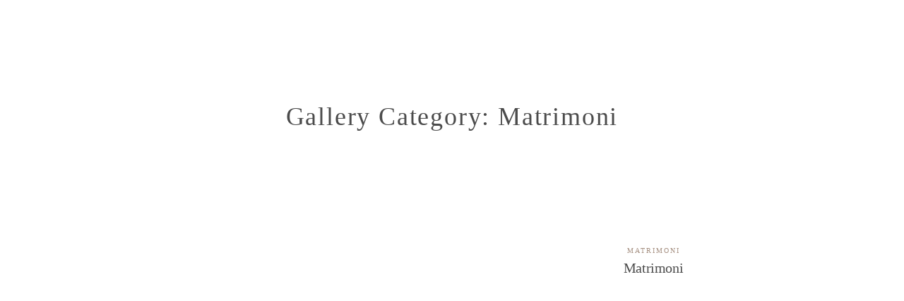

--- FILE ---
content_type: text/html; charset=UTF-8
request_url: https://federicovalenzano.com/gallery-category/matrimoni/
body_size: 50317
content:
<!DOCTYPE html><html lang="it-IT" prefix="og: http://ogp.me/ns# fb: http://ogp.me/ns/fb# article: http://ogp.me/ns/article#"><head><script data-no-optimize="1">var litespeed_docref=sessionStorage.getItem("litespeed_docref");litespeed_docref&&(Object.defineProperty(document,"referrer",{get:function(){return litespeed_docref}}),sessionStorage.removeItem("litespeed_docref"));</script> <meta charset="UTF-8" /><meta http-equiv="X-UA-Compatible" content="IE=edge"/><meta name="viewport" content="width=device-width, user-scalable=no, initial-scale=1.0, maximum-scale=1.0, minimum-scale=1.0"><link rel="alternate" type="application/rss+xml" title="Federico Valenzano RSS Feed" href="https://federicovalenzano.com/feed/" /><link rel="shortcut icon" href="https://federicovalenzano.com/wp-content/uploads/2022/05/Senza-titolo-1.ico" /><link rel="profile" href="http://gmpg.org/xfn/11"><title>Matrimoni &#8211; Federico Valenzano</title> <script type="litespeed/javascript">var flex_theme_name="zephyr";var flex_asset_url="https://federicovalenzano.com/wp-content/plugins/flo-flex-builder/dist/"</script><style>#wpadminbar #wp-admin-bar-wccp_free_top_button .ab-icon:before {
	content: "\f160";
	color: #02CA02;
	top: 3px;
}
#wpadminbar #wp-admin-bar-wccp_free_top_button .ab-icon {
	transform: rotate(45deg);
}</style><meta name='robots' content='max-image-preview:large' /> <script id="cookieyes" type="litespeed/javascript" data-src="https://cdn-cookieyes.com/client_data/ce86c18fb75d87d05fe20def/script.js"></script> <link rel='dns-prefetch' href='//fonts.googleapis.com' /><link rel="alternate" type="application/rss+xml" title="Federico Valenzano &raquo; Feed" href="https://federicovalenzano.com/feed/" /><link rel="alternate" type="application/rss+xml" title="Federico Valenzano &raquo; Feed dei commenti" href="https://federicovalenzano.com/comments/feed/" /><link rel="alternate" type="application/rss+xml" title="Feed Federico Valenzano &raquo; Matrimoni Gallery Category" href="https://federicovalenzano.com/gallery-category/matrimoni/feed/" /><style class="flo-flex-builder-css">.flex-block__element--has-animation{transform:scale(var(--animation-scale)) translate(var(--animation-left), var(--animation-top)) rotateY(var(--animation-rotate-y)) rotate(calc(var(--animation-rotate) + var(--rotateDeg))) !important;opacity:var(--animation-opacity) !important;filter:blur(var(--animation-blur));--animation-color: inherit;transform-origin:var(--animation-transform-origin)}.flex-block__element--has-animation.flex-block__element--animation-type-reveal{clip-path:inset(var(--animation-clip-top) var(--animation-clip-right) var(--animation-clip-bottom) var(--animation-clip-left))}.flex-block__element--has-animation.flex-block__element--action-type-hover:after{content:"";position:absolute;top:0;left:0;width:100%;height:100%;transform:translateY(calc(var(--animation-top) * -1)) scale(calc(1 / var(--animation-scale)));pointer-events:auto}.flex-block__element--has-animation.flex-block__element--action-type-hover a{z-index:1;position:relative}.a-group-is-hovered,.a-group-is-hovered *{cursor:pointer !important}.flex-group[data-trigger-links="true"] a{pointer-events:none}.flex-block__element--has-color-animation.flex-block__element--text,.flex-block__element--has-color-animation.flex-block__element--text a,.flex-block__element--has-color-animation.flex-block__element--text [style*="color"]{color:var(--animation-color) !important}.flex-block__element--has-color-animation.flex-block__element--shape{background-color:var(--animation-color) !important}.flex-block__element--has-color-animation.flex-block__element--vector svg[stroke],.flex-block__element--has-color-animation.flex-block__element--vector svg *[stroke]{stroke:var(--animation-color) !important}.flex-block__element--has-color-animation.flex-block__element--vector svg[fill],.flex-block__element--has-color-animation.flex-block__element--vector svg *[fill]{fill:var(--animation-color) !important}.flex-group[data-clip-content="true"]{overflow:hidden}.flex-element-type-countdown__timer{width:100%}.flex-element-type-countdown__timer>div{width:100%;align-items:flex-start;justify-content:space-between !important}.flex-element-type-countdown__digit-wrapper--text{line-height:1em !important}.flex-element-type-countdown__digit-wrapper--flip{display:flex;flex-wrap:wrap;justify-content:center}.flex-element-type-countdown__separator{color:var(--separators-color);line-height:1em !important}.flex-element-type-countdown__separator--text{line-height:1 !important}.flex-element-type-countdown__expired-message{display:flex;align-items:center;justify-content:center;width:100%;height:100%;color:var(--text-color)}.tick-text-inline{display:inline-block;text-align:center;min-width:1em}.tick-text-inline+.tick-text-inline{margin-left:-0.325em}.tick-group{display:flex;flex-direction:column;text-align:center}.tick-text-inline{color:#5a5d63 !important}.tick-flip-panel-text-wrapper{line-height:1 !important}.tick-flip-panel{background-color:#3b3d3b !important}.tick-flip{border-radius:0.12em !important}.tick-group .tick-text{font-weight:inherit}.tick-flip-shadow{box-shadow:none !important;overflow:hidden}.tick{font-size:1rem;white-space:nowrap;font-family:arial, sans-serif}.tick-char{width:1.5em}.tick-text-inline{display:inline-block;text-align:center;min-width:1em}.tick-text-inline+.tick-text-inline{margin-left:-0.325em}.tick-group{text-align:center}.tick-group:first-child{margin-left:0}.tick-group:last-child{margin-right:0}.tick-text-inline{color:#5a5d63 !important}.tick-text{color:var(--digits-text-view-color) !important}.tick-label{color:var(--labels-color) !important}.tick-flip-panel{color:var(--digits-color) !important;background-color:var(--cards-bg-color) !important}.tick-flip-panel-text-wrapper{line-height:1.45 !important}.tick-flip{border-radius:0.12em !important}.flex-element-type-logo{display:block;position:relative;width:100%;height:100%;overflow:hidden;user-select:none;cursor:pointer}.flex-element-type-logo,.flex-element-type-logo *{box-sizing:border-box;-webkit-tap-highlight-color:transparent}.flex-element-type-logo__text{display:block;position:absolute;left:50%;top:50%;transform:translate(-50%, -50%);text-align:center;width:100%}.flex-element-type-logo__text.left{text-align:left}.flex-element-type-logo__text.right{text-align:right}.flex-element-type-logo__image{display:block;width:100%;height:100%;background-size:contain;background-repeat:no-repeat;background-position:center center;transition:opacity .1s;transition-timing-function:cubic-bezier(0.25, 0.46, 0.45, 0.94)}.flex-element-type-logo__image--light{position:absolute;left:50%;top:50%;transform:translate(-50%, -50%);opacity:0}.flex-element-type-menu-mobile-popup{position:fixed;top:0;left:0;width:100vw;height:100vh;z-index:1234567890;display:flex;flex-direction:column;align-items:stretch;width:100%;height:100%;overflow:hidden;background-color:var(--mobilePopupBackgroundColor);color:var(--mobilePopupTextColor);opacity:0;pointer-events:none;transition:opacity .1s;transition-timing-function:cubic-bezier(0.25, 0.46, 0.45, 0.94)}.flex-element-type-menu-mobile-popup,.flex-element-type-menu-mobile-popup *{box-sizing:border-box;-webkit-tap-highlight-color:transparent}.flex-element-type-menu-mobile-popup--open{opacity:1;pointer-events:auto}.flex-element-type-menu-mobile-popup--mobilePopupShowLines .flex-element-type-menu-mobile-popup__header:after{content:"";display:block;position:absolute;bottom:.25rem;height:1px;width:calc(100% - 1.875rem * 2);background-color:currentColor}.flex-element-type-menu-mobile-popup--mobilePopupShowLines .flex-element-type-menu-mobile-popup__menu-item--root:not(:last-child).open:after{opacity:1}.flex-element-type-menu-mobile-popup--mobilePopupShowLines .flex-element-type-menu-mobile-popup__menu-item--root:not(:last-child):after{content:"";display:block;position:absolute;bottom:0;height:1px;width:100%;background-color:currentColor;opacity:0.2;transition:opacity .1s;transition-timing-function:cubic-bezier(0.25, 0.46, 0.45, 0.94)}.flex-element-type-menu-mobile-popup--mobilePopupTextPosition-left .flex-element-type-menu-mobile-popup__menu-item-header{justify-content:flex-start;text-align:left}.flex-element-type-menu-mobile-popup--mobilePopupTextPosition-center .flex-element-type-menu-mobile-popup__menu-item-header{justify-content:center;text-align:center}.flex-element-type-menu-mobile-popup__header{position:relative;display:flex;align-items:center;justify-content:center;height:4.375rem;margin-bottom:.0625rem}.flex-element-type-menu-mobile-popup__header-close-button{font-size:.8125rem;user-select:none;cursor:pointer}.flex-element-type-menu-mobile-popup__menu{position:relative;height:0;flex-grow:1;padding:0 1.875rem}.flex-element-type-menu-mobile-popup__menu-item{position:relative;overflow:visible !important}.flex-element-type-menu-mobile-popup__menu-item--root>.flex-element-type-menu-mobile-popup__menu-item-header{padding-top:1.5625rem;padding-bottom:1.75rem}.flex-element-type-menu-mobile-popup__menu-item--sub-item>.flex-element-type-menu-mobile-popup__menu-item-header{padding-bottom:1.9375rem}.flex-element-type-menu-mobile-popup__menu-item-header{position:relative;overflow:visible !important;display:flex;align-items:center;justify-content:space-between}.flex-element-type-menu-mobile-popup__menu-item-link{display:flex;align-items:center;color:inherit;user-select:none;cursor:pointer}.flex-element-type-menu-mobile-popup__menu-item-children-toggle{width:60px;height:100%;position:absolute;right:-25px;display:flex;align-items:center;justify-content:center;font-size:.375rem}.flex-element-type-menu-mobile-popup__menu-item-children-toggle.open i{transform:rotate(90deg)}.flex-element-type-menu-mobile-popup__menu-item-children-toggle i{display:inline-block;pointer-events:none;transition:transform .1s;transition-timing-function:cubic-bezier(0.25, 0.46, 0.45, 0.94)}.flex-element-type-menu-mobile-popup__menu-item-children{display:none}.flex-element-type-menu-mobile-popup-open,.flex-element-type-menu-mobile-popup-open *{overflow:hidden}.flex-element-type-menu{width:100%;height:100%}.flex-element-type-menu *{box-sizing:border-box}.flex-element-type-menu--horizontal .flex-element-type-menu__menu{justify-content:var(--horizontalAlign);align-items:var(--verticalAlign)}.flex-element-type-menu--horizontal .flex-element-type-menu__menu>.flex-element-type-menu__menu-item:not(:last-child){margin-right:var(--gap)}.flex-element-type-menu--horizontal.flex-element-type-menu--va-flex-start .flex-element-type-menu__menu>.flex-element-type-menu__menu-item>.flex-element-type-menu__menu-item-link{text-align:left}.flex-element-type-menu--horizontal.flex-element-type-menu--va-center .flex-element-type-menu__menu>.flex-element-type-menu__menu-item>.flex-element-type-menu__menu-item-link{text-align:center}.flex-element-type-menu--horizontal.flex-element-type-menu--va-flex-start .flex-element-type-menu__menu>.flex-element-type-menu__menu-item>.flex-element-type-menu__menu-item-link{text-align:right}.flex-element-type-menu--vertical .flex-element-type-menu__menu{flex-direction:column;justify-content:var(--verticalAlign);align-items:var(--horizontalAlign)}.flex-element-type-menu--vertical .flex-element-type-menu__menu>.flex-element-type-menu__menu-item:not(:last-child){margin-bottom:var(--gap)}.flex-element-type-menu--vertical.flex-element-type-menu--ha-flex-start .flex-element-type-menu__menu>.flex-element-type-menu__menu-item>.flex-element-type-menu__menu-item-link{text-align:left}.flex-element-type-menu--vertical.flex-element-type-menu--ha-center .flex-element-type-menu__menu>.flex-element-type-menu__menu-item>.flex-element-type-menu__menu-item-link{text-align:center}.flex-element-type-menu--vertical.flex-element-type-menu--ha-flex-start .flex-element-type-menu__menu>.flex-element-type-menu__menu-item>.flex-element-type-menu__menu-item-link{text-align:right}.flex-element-type-menu--space-evenly .flex-element-type-menu__menu{justify-content:space-between}.flex-element-type-menu--space-evenly .flex-element-type-menu__menu>.flex-element-type-menu__menu-item:not(:last-child){margin:0}.flex-element-type-menu__menu{display:flex;width:100%;height:100%;overflow:hidden}.flex-element-type-menu__menu-item{position:relative}.flex-element-type-menu__menu-item-link{display:inline-block;color:var(--textColor);-webkit-tap-highlight-color:transparent;user-select:none;cursor:pointer;transition:color .1s;transition-timing-function:cubic-bezier(0.25, 0.46, 0.45, 0.94)}.flex-element-type-menu__menu-item-link:hover{color:var(--textHoverColor)}.flex-element-type-menu__menu-item-link:not([href]):hover,.flex-element-type-menu__menu-item-link:not([href]){cursor:auto;color:var(--textColor)}.flex-element-type-menu__menu-item-children{position:absolute;display:flex;flex-direction:column;align-items:var(--subMenuTextAlign);text-align:var(--subMenuTextAlign);width:var(--subMenuWidth);background-color:var(--subMenuBackgroundColor);padding:1.25rem 0;z-index:12345678900;opacity:0;pointer-events:none;transition:opacity .1s;transition-timing-function:cubic-bezier(0.25, 0.46, 0.45, 0.94)}.flex-element-type-menu__menu-item-children,.flex-element-type-menu__menu-item-children *{box-sizing:border-box}.flex-element-type-menu__menu-item-children--open{opacity:1;pointer-events:auto}.flex-element-type-menu__menu-item-children:before{content:"";display:block;position:absolute;left:50%;top:50%;transform:translate(-50%, -50%);width:calc(100% + var(--subMenuDistanceFromMenu) * 2);height:calc(100% + var(--subMenuDistanceFromMenu) * 2)}.flex-element-type-menu__menu-item-children .flex-element-type-menu__menu-item{position:relative;padding:0 1.25rem;width:100%}.flex-element-type-menu__menu-item-children .flex-element-type-menu__menu-item:not(:last-child){margin-bottom:var(--subMenuGap)}.flex-element-type-menu__menu-item-children .flex-element-type-menu__menu-item-link{color:var(--subMenuTextColor);width:100%}.flex-element-type-menu__menu-item-children .flex-element-type-menu__menu-item-link:hover{color:var(--subMenuTextHoverColor)}.flex-element-type-menu__trigger{position:absolute;left:50%;top:50%;transform:translate(-50%, -50%);color:var(--color);transition:color .1s;transition-timing-function:cubic-bezier(0.25, 0.46, 0.45, 0.94)}.flex-element-type-menu__trigger-icon{font-size:2.125rem}.flex-element-type-menu__trigger-text{text-align:center}@media (max-width: 767px){.flex-element-type-menu--ha-center .flex-element-type-menu__menu-item{text-align:center}.flex-element-type-menu__menu{overflow:visible}.flex-element-type-menu__menu-item{display:flex;align-items:center}.flex-element-type-menu__menu-item--open>.flex-element-type-menu__menu-item-mobile-children-trigger{transform:rotate(90deg)}.flex-element-type-menu__menu-item-children:before{content:none}.flex-element-type-menu__menu-item-mobile-children-trigger{position:relative;margin-left:.625rem;font-size:.375rem;color:var(--textColor);z-index:2}.flex-element-type-menu__menu-item-mobile-children-trigger:after{content:"";display:block;position:absolute;left:50%;top:50%;transform:translate(-50%, -50%);width:calc(100% + 10px);height:calc(100% + 10px);user-select:none;cursor:pointer}.flex-element-type-menu__menu-item-mobile-children-trigger i{display:inline-block;transition:transform .1s;transition-timing-function:cubic-bezier(0.25, 0.46, 0.45, 0.94)}}.flex-element-type-socialLinks{display:flex;align-items:center;justify-content:space-between;flex-wrap:wrap;height:100%;width:100%}.flex-element-type-socialLinks__title{color:var(--title-color)}.flex-element-type-socialLinks--horizontal .flex-element-type-socialLinks__link:not(:last-child){margin-right:var(--gap)}.flex-element-type-socialLinks--vertical{flex-direction:column;flex-wrap:nowrap}.flex-element-type-socialLinks--vertical .flex-element-type-socialLinks__links-wrap{flex-direction:column}.flex-element-type-socialLinks--vertical .flex-element-type-socialLinks__link:not(:last-child){margin-bottom:var(--gap)}.flex-element-type-socialLinks__links-wrap{display:flex;align-items:center;flex-wrap:wrap}.flex-element-type-socialLinks__links-wrap--circleLine .flex-element-type-socialLinks__link--icons,.flex-element-type-socialLinks__links-wrap--squareLine .flex-element-type-socialLinks__link--icons,.flex-element-type-socialLinks__links-wrap--roundedLine .flex-element-type-socialLinks__link--icons{border:1px solid;padding:0.5em}.flex-element-type-socialLinks__links-wrap--circleLine .flex-element-type-socialLinks__link--icons,.flex-element-type-socialLinks__links-wrap--circleFilled .flex-element-type-socialLinks__link--icons{border-radius:50%}.flex-element-type-socialLinks__links-wrap--roundedLine .flex-element-type-socialLinks__link--icons,.flex-element-type-socialLinks__links-wrap--roundedFilled .flex-element-type-socialLinks__link--icons{border-radius:4px}.flex-element-type-socialLinks__links-wrap--circleFilled .flex-element-type-socialLinks__link--icons,.flex-element-type-socialLinks__links-wrap--squareFilled .flex-element-type-socialLinks__link--icons,.flex-element-type-socialLinks__links-wrap--roundedFilled .flex-element-type-socialLinks__link--icons{background-color:var(--socials-bg-color);padding:0.5em}.flex-element-type-socialLinks__link{display:inline-flex;text-decoration:none;transition:opacity .1s;transition-timing-function:cubic-bezier(0.25, 0.46, 0.45, 0.94);user-select:none;cursor:pointer}.flex-element-type-socialLinks__link--text{color:var(--socials-text-color)}.flex-element-type-socialLinks__link--text:hover,.flex-element-type-socialLinks__link--text:focus{color:var(--socials-text-color) !important;opacity:0.5}.flex-element-type-socialLinks__link--icons{color:var(--socials-icon-color);font-size:var(--iconSize)}.flex-element-type-socialLinks__link--icons:hover,.flex-element-type-socialLinks__link--icons:focus{color:var(--socials-icon-color) !important;opacity:0.5}.flex-element-type-search{width:100%;height:100%}.flex-element-type-search--expand-mode .flex-element-type-search__input-wrap{background-color:transparent;border-color:transparent !important}.flex-element-type-search--expand-mode .flex-element-type-search__input{opacity:0;pointer-events:none}.flex-element-type-search--expand-mode .flex-element-type-search__icon{color:var(--icon-color-when-collapsed)}.flex-element-type-search--expand-mode.flex-element-type-search--opened .flex-element-type-search__input-wrap--has-border{border-color:var(--line-color) !important}.flex-element-type-search--expand-mode.flex-element-type-search--opened .flex-element-type-search__input-wrap--has-background{background-color:var(--bg-color)}.flex-element-type-search--expand-mode.flex-element-type-search--opened .flex-element-type-search__input{opacity:1;pointer-events:auto}.flex-element-type-search--expand-mode.flex-element-type-search--opened .flex-element-type-search__icon{color:var(--icon-color)}.flex-element-type-search--expand-mode.flex-element-type-search--opened .flex-element-type-search__close-icon{opacity:1;pointer-events:auto}.flex-element-type-search--direction-reversed .flex-element-type-search__icon{left:0;right:auto;justify-content:flex-end}.flex-element-type-search--direction-reversed .flex-element-type-search__close-icon{left:auto;right:100%}.flex-element-type-search--direction-reversed .flex-element-type-search__input{text-align:right}.flex-element-type-search__input-wrap{width:100%;height:100%;position:relative;display:flex;align-items:center;box-sizing:border-box;border-color:var(--line-color) !important;padding:0 1em;transition:border-color .1s,background-color .1s;transition-timing-function:cubic-bezier(0.25, 0.46, 0.45, 0.94)}.flex-element-type-search__input-wrap--has-border{border-bottom:1px solid}.flex-element-type-search__input-wrap--has-background{background-color:var(--bg-color)}.flex-element-type-search__input{transition:opacity .1s;transition-timing-function:cubic-bezier(0.25, 0.46, 0.45, 0.94)}.flex-element-type-search__input,.flex-element-type-search__input::placeholder{border:0 !important;color:var(--input-color) !important}.flex-element-type-search__input:focus{outline:none}.flex-element-type-search__icon{position:absolute;right:0;top:0;width:2em;height:100%;display:flex;align-items:center;color:var(--icon-color);pointer-events:auto;user-select:none;cursor:pointer;transition:width .1s;transition-timing-function:cubic-bezier(0.25, 0.46, 0.45, 0.94)}.flex-element-type-search__icon i{font-size:1.2em}.flex-element-type-search__close-icon{position:absolute;left:100%;top:0;width:2em;height:100%;display:flex;align-items:center;justify-content:center;color:var(--icon-color-when-collapsed);opacity:0;pointer-events:none;user-select:none;cursor:pointer;transition:opacity .1s;transition-timing-function:cubic-bezier(0.25, 0.46, 0.45, 0.94)}.flex-element-type-search__close-icon i{font-size:1.2em}.flex-element-type-search__suggestions{box-shadow:0px 5px 20px rgba(42,42,42,0.05);border-radius:0px 0px 2px 2px;overflow:hidden}.flex-element-type-search__suggestions .ui-menu-item-wrapper{height:3.125rem;display:flex;align-items:center;padding:0 1.25rem;background-color:var(--scheme_1--has-background--default);color:var(--scheme_1--text--default);user-select:none;cursor:pointer;transition:color .1s,background-color .1s;transition-timing-function:cubic-bezier(0.25, 0.46, 0.45, 0.94)}.flex-element-type-search__suggestions .ui-menu-item-wrapper.ui-state-active,.flex-element-type-search__suggestions .ui-menu-item-wrapper.ui-state-hover,.flex-element-type-search__suggestions .ui-menu-item-wrapper.ui-state-focus{background-color:var(--scheme_1--has-background--accent);color:var(--scheme_1--text--accent)}html>body>main.flo_page_wrap>div.flo_page>div.flo-block>div.flo-block__container>div.flex-block>div.flex-block__main-container input.flex-element-type-search__input,.flex-element-type-search input,.flex-element-type-search__suggestion{width:100%;height:100%;border:none;color:inherit;padding:0;padding-top:0 !important;padding-right:0 !important;padding-bottom:0 !important;padding-left:0 !important;border-color:inherit;background-color:transparent;font-family:inherit;font-size:inherit;line-height:inherit;letter-spacing:inherit;text-transform:inherit}.flex-block__main-container .flex-element-type-search__input,.flex-block__main-container .flex-element-type-search__input::placeholder{font-family:inherit !important;font-size:inherit !important;font-weight:inherit !important;font-style:inherit !important;line-height:inherit !important;letter-spacing:inherit !important;text-decoration:inherit !important;text-transform:inherit !important}.flex-element-type-accordion{padding:1.25rem;box-sizing:border-box;width:100%}.flex-element-type-accordion__item{margin-bottom:var(--gap);display:flex;align-items:flex-start;position:relative}.flex-element-type-accordion__item.expanded .flex-element-type-accordion__item--background{opacity:1;pointer-events:auto}.flex-element-type-accordion__item--background{display:flex;background-color:var(--bg-color);border-radius:5px;position:absolute;left:-1.25rem;top:-1.25rem;padding:1.25rem;width:100%;z-index:2;opacity:0;box-sizing:content-box;pointer-events:none;box-shadow:0px 2px 28px rgba(42,42,42,0.1);transition:opacity .1s;transition-timing-function:cubic-bezier(0.25, 0.46, 0.45, 0.94)}.flex-element-type-accordion__item.expanded .flex-element-type-accordion__item-header-expand-icon{transform:rotate(180deg)}.flex-element-type-accordion__item.expanded.less-rotation .flex-element-type-accordion__item-header-expand-icon{transform:rotate(45deg)}.flex-element-type-accordion__item-pretitle{margin-right:0.5em;line-height:1em;flex-shrink:0;color:var(--title-color)}.flex-element-type-accordion__item-body{flex-grow:1;position:relative}.flex-element-type-accordion__item-body:hover .flex-element-type-accordion__item-header-expand-icon{opacity:0.7}.flex-element-type-accordion__item-header{cursor:pointer;display:flex;align-items:flex-start;justify-content:space-between}.flex-element-type-accordion__item-header-title{color:var(--title-color);word-break:break-all}.flex-element-type-accordion__item-header-expand-icon{margin-top:0.25em;margin-left:0.5em;font-size:1em;color:var(--title-color);transition:transform .1s,opacity .1s;transition-timing-function:cubic-bezier(0.25, 0.46, 0.45, 0.94)}.flex-element-type-accordion__item-text{margin-top:10px;overflow:hidden;color:var(--text-color);margin-bottom:0;box-sizing:content-box;word-break:break-all}.flex-element-type-accordion__item-separator{width:100%;height:1px;background-color:var(--lines-color);margin:var(--gap) 0}.flex-element-type-accordion__item-separator:last-child{display:none}.flex-element-type-instagram{height:100%;width:100%;display:flex;flex-direction:column;justify-content:space-around;overflow:hidden}.flex-element-type-instagram img[data-src]{opacity:0}.flex-element-type-instagram .loaded img{opacity:1}.flex-element-type-instagram,.flex-element-type-instagram *{box-sizing:border-box}.flex-element-type-instagram--layout-square .flex-element-type-instagram__link{width:calc(100% / var(--imagesPerRow) - var(--imagesGap) * 2);padding-top:calc(100% / var(--imagesPerRow) - var(--imagesGap) * 2);height:0}.flex-element-type-instagram--layout-square .flex-element-type-instagram__link--custom{overflow:hidden}.flex-element-type-instagram--layout-square .flex-element-type-instagram__link--custom img{height:100% !important}.flex-element-type-instagram--layout-square .flex-element-type-instagram__link img{position:absolute;height:auto;top:0;left:0;object-fit:cover}.flex-element-type-instagram--layout-masonry{display:block}.flex-element-type-instagram--layout-masonry .flex-element-type-instagram__link{width:calc(100% / var(--imagesPerRow) - var(--imagesGap) * 2);float:left}.flex-element-type-instagram__custom-link{text-align:center;color:var(--link-color);padding:1.25rem}.flex-element-type-instagram__custom-link--over{background-color:var(--link-bg-color);min-width:190px;position:absolute;z-index:1;left:50%;top:50%;transform:translate(-50%, -50%)}.flex-element-type-instagram__images-wrap{position:relative;display:flex;align-items:flex-start;justify-content:flex-start;flex-wrap:wrap;overflow:hidden;flex-direction:row;margin:calc(var(--imagesGap) * -1)}.flex-element-type-instagram__images-wrap--no-images{width:100%;height:100%;display:flex;align-items:center;justify-content:center;background-color:var(--fields-light-disabled);margin:0}.flex-element-type-instagram__link{position:relative;display:inline-block;margin:var(--imagesGap)}.flex-element-type-instagram__link img{width:100%}.flex-element-type-instagram__images-not-found{margin:0;color:var(--fields-light-focused);font-family:"Public Sans";font-size:15px;line-height:21px;letter-spacing:0.005em;font-weight:500}.flex-element-type-tabs{height:100%;width:100%}.flex-element-type-tabs--direction-left .flex-element-type-tabs__switcher,.flex-element-type-tabs--direction-right .flex-element-type-tabs__switcher{flex-direction:column;text-align:left;top:0}.flex-element-type-tabs--direction-left .flex-element-type-tabs__switcher-item,.flex-element-type-tabs--direction-right .flex-element-type-tabs__switcher-item{margin-bottom:var(--navigationItemGap)}.flex-element-type-tabs--direction-left .flex-element-type-tabs__switcher{right:calc(100% + var(--layoutGap))}.flex-element-type-tabs--direction-right .flex-element-type-tabs__switcher{left:calc(100% + var(--layoutGap))}.flex-element-type-tabs--direction-top .flex-element-type-tabs__switcher,.flex-element-type-tabs--direction-bottom .flex-element-type-tabs__switcher{left:0}.flex-element-type-tabs--direction-top .flex-element-type-tabs__switcher-item,.flex-element-type-tabs--direction-bottom .flex-element-type-tabs__switcher-item{margin-right:var(--navigationItemGap)}.flex-block__mobile-container .flex-element-type-tabs--direction-top .flex-element-type-tabs__switcher,.flex-block__mobile-container .flex-element-type-tabs--direction-bottom .flex-element-type-tabs__switcher{width:100%;overflow:hidden}.flex-block__mobile-container .flex-element-type-tabs--direction-top .flex-element-type-tabs__switcher .ps__rail-x,.flex-block__mobile-container .flex-element-type-tabs--direction-top .flex-element-type-tabs__switcher .ps__rail-y,.flex-block__mobile-container .flex-element-type-tabs--direction-bottom .flex-element-type-tabs__switcher .ps__rail-x,.flex-block__mobile-container .flex-element-type-tabs--direction-bottom .flex-element-type-tabs__switcher .ps__rail-y{display:none !important}.flex-element-type-tabs--direction-top .flex-element-type-tabs__switcher{bottom:calc(100% + var(--layoutGap))}.flex-element-type-tabs--direction-bottom .flex-element-type-tabs__switcher{top:calc(100% + var(--layoutGap))}.flex-element-type-tabs--space-evenly .flex-element-type-tabs__switcher{overflow:hidden}.flex-element-type-tabs--space-evenly.flex-element-type-tabs--direction-top .flex-element-type-tabs__switcher,.flex-element-type-tabs--space-evenly.flex-element-type-tabs--direction-bottom .flex-element-type-tabs__switcher{width:100%}.flex-element-type-tabs--space-evenly.flex-element-type-tabs--direction-left .flex-element-type-tabs__switcher,.flex-element-type-tabs--space-evenly.flex-element-type-tabs--direction-right .flex-element-type-tabs__switcher{height:100%}.flex-element-type-tabs--space-evenly .flex-element-type-tabs__switcher{justify-content:space-between}.flex-element-type-tabs--space-evenly .flex-element-type-tabs__switcher-item{margin:0}.flex-element-type-tabs--navigation-active-state-color .flex-element-type-tabs__switcher-item:hover,.flex-element-type-tabs--navigation-active-state-color .flex-element-type-tabs__switcher-item--active{color:var(--navigationActiveTextColor)}.flex-element-type-tabs--navigation-active-state-underline .flex-element-type-tabs__switcher-item{padding:.5rem .9375rem}.flex-element-type-tabs--navigation-active-state-underline .flex-element-type-tabs__switcher-item--active:after{opacity:1 !important}.flex-element-type-tabs--navigation-active-state-underline .flex-element-type-tabs__switcher-item:after{content:"";display:block;position:absolute;height:1px;width:100%;bottom:0;left:0;background-color:var(--navigationLineColor);pointer-events:none;opacity:0;transition:opacity .1s;transition-timing-function:cubic-bezier(0.25, 0.46, 0.45, 0.94)}.flex-element-type-tabs--navigation-active-state-background .flex-element-type-tabs__switcher-item{padding:.625rem 1.25rem;border-radius:.0625rem;transition:color .1s,background-color .1s;transition-timing-function:cubic-bezier(0.25, 0.46, 0.45, 0.94)}.flex-element-type-tabs--navigation-active-state-background .flex-element-type-tabs__switcher-item--active{opacity:1 !important;color:var(--navigationActiveBackgroundTextColor);background-color:var(--navigationActiveBackgroundColor)}.flex-element-type-tabs--layout-image .flex-element-type-tabs__slide-image,.flex-element-type-tabs--layout-image .flex-element-type-tabs__slide-image-placeholder{margin:0;height:100% !important;width:100%;min-height:100% !important;background-position:center center}.flex-element-type-tabs--layout-imageAndText.flex-element-type-tabs--layout-orientation-horizontal .flex-element-type-tabs__slide-image-placeholder,.flex-element-type-tabs--layout-imageAndText.flex-element-type-tabs--layout-orientation-horizontal .flex-element-type-tabs__slide-image,.flex-element-type-tabs--layout-imageAndText.flex-element-type-tabs--layout-orientation-horizontal-reverse .flex-element-type-tabs__slide-image-placeholder,.flex-element-type-tabs--layout-imageAndText.flex-element-type-tabs--layout-orientation-horizontal-reverse .flex-element-type-tabs__slide-image{height:100%;width:var(--width);min-width:var(--width)}.flex-element-type-tabs--layout-imageAndText.flex-element-type-tabs--layout-orientation-horizontal__slide-text-content,.flex-element-type-tabs--layout-imageAndText.flex-element-type-tabs--layout-orientation-horizontal-reverse__slide-text-content{height:100%}.flex-element-type-tabs--layout-imageAndText.flex-element-type-tabs--layout-orientation-horizontal .flex-element-type-tabs__slide{flex-direction:row}.flex-element-type-tabs--layout-imageAndText.flex-element-type-tabs--layout-orientation-horizontal .flex-element-type-tabs__slide-image-placeholder,.flex-element-type-tabs--layout-imageAndText.flex-element-type-tabs--layout-orientation-horizontal .flex-element-type-tabs__slide-image{margin-right:1.875rem}.flex-element-type-tabs--layout-imageAndText.flex-element-type-tabs--layout-orientation-horizontal-reverse .flex-element-type-tabs__slide{flex-direction:row-reverse}.flex-element-type-tabs--layout-imageAndText.flex-element-type-tabs--layout-orientation-horizontal-reverse .flex-element-type-tabs__slide-image-placeholder,.flex-element-type-tabs--layout-imageAndText.flex-element-type-tabs--layout-orientation-horizontal-reverse .flex-element-type-tabs__slide-image{margin-left:1.875rem}.flex-element-type-tabs--layout-imageAndText.flex-element-type-tabs--layout-orientation-vertical .flex-element-type-tabs__slide{flex-direction:column}.flex-element-type-tabs--layout-imageAndText.flex-element-type-tabs--layout-orientation-vertical .flex-element-type-tabs__slide-image-placeholder,.flex-element-type-tabs--layout-imageAndText.flex-element-type-tabs--layout-orientation-vertical .flex-element-type-tabs__slide-image{width:100%;margin-bottom:1.875rem;height:var(--height);min-height:var(--height)}.flex-element-type-tabs--navigation-tabs-style-number .flex-element-type-tabs__switcher-item{padding:.625rem}.flex-element-type-tabs--navigation-tabs-style-title.flex-element-type-tabs--navigation-tabs-alignment-left .flex-element-type-tabs__switcher-item{text-align:left}.flex-element-type-tabs--navigation-tabs-style-title.flex-element-type-tabs--navigation-tabs-alignment-right .flex-element-type-tabs__switcher-item{text-align:right}.flex-element-type-tabs__slider{height:100%;opacity:0}.flex-element-type-tabs__slider .slick-list,.flex-element-type-tabs__slider .slick-slide,.flex-element-type-tabs__slider .slick-track{height:100%}.flex-element-type-tabs__slider.slick-slider{opacity:1}.flex-element-type-tabs__slide{display:flex !important;align-items:stretch;height:100%}.flex-element-type-tabs__slide-image{background-size:cover}.flex-element-type-tabs__slide-image-placeholder{display:flex;align-items:center;justify-content:center;background-color:#f5f5f5;color:#b6b6b6}.flex-element-type-tabs__slide-image-placeholder i{font-size:1.3125rem}.flex-element-type-tabs__slide-text-content{position:relative}.flex-element-type-tabs__slide-title{margin-bottom:1.125rem;color:var(--titleColor)}.flex-element-type-tabs__slide-title:empty{display:none}.flex-element-type-tabs__slide-text{color:var(--textColor);height:0;flex-grow:1;position:relative}.flex-element-type-tabs__switcher{position:absolute !important;display:flex}.flex-element-type-tabs__switcher-item{position:relative;white-space:nowrap;color:var(--navigationTextColor);user-select:none;cursor:pointer;transition:color .1s;transition-timing-function:cubic-bezier(0.25, 0.46, 0.45, 0.94)}.flex-element-type-popup-close-button{display:block;position:relative;width:100%;height:100%;overflow:hidden;display:flex;align-items:center;color:var(--color);user-select:none;cursor:pointer;transition:color .1s;transition-timing-function:cubic-bezier(0.25, 0.46, 0.45, 0.94)}.flex-element-type-popup-close-button:hover{color:var(--hoverColor)}.flex-element-type-popup-close-button,.flex-element-type-popup-close-button *{-webkit-tap-highlight-color:transparent}.flex-element-type-popup-close-button__text,.flex-element-type-popup-close-button__icon{display:block;text-align:center}.flex-element-type-popup-close-button__icon{position:relative;width:100%;height:100%}.flex-element-type-popup-close-button__icon:before,.flex-element-type-popup-close-button__icon:after{content:"";display:block;position:absolute;left:50%;top:50%;background-color:currentColor;width:100%;height:var(--thickness);transform-origin:center center;transition:background-color .1s;transition-timing-function:cubic-bezier(0.25, 0.46, 0.45, 0.94)}.flex-element-type-popup-close-button__icon:before{transform:translate(-50%, -50%) rotate(45deg)}.flex-element-type-popup-close-button__icon:after{transform:translate(-50%, -50%) rotate(-45deg)}.flex-element-type-popup-toggle{position:relative;width:100%;height:100%;display:flex;align-items:center;color:var(--color);overflow:hidden;pointer-events:none;user-select:none;cursor:pointer;transition:color .1s;transition-timing-function:cubic-bezier(0.25, 0.46, 0.45, 0.94)}.flex-element-type-popup-toggle.clickable{pointer-events:all}.flex-element-type-popup-toggle,.flex-element-type-popup-toggle *{-webkit-tap-highlight-color:transparent}.flex-element-type-popup-toggle *{pointer-events:none}.flex-element-type-popup-toggle:hover{color:var(--color-hover)}.flex-element-type-popup-toggle--active .flex-element-type-popup-toggle__icon--open,.flex-element-type-popup-toggle--active .flex-element-type-popup-toggle__text--open{opacity:0;pointer-events:none}.flex-element-type-popup-toggle--active .flex-element-type-popup-toggle__icon--close,.flex-element-type-popup-toggle--active .flex-element-type-popup-toggle__text--close{opacity:1;pointer-events:auto}.flex-element-type-popup-toggle__icon,.flex-element-type-popup-toggle__text{transition:opacity .1s;transition-timing-function:cubic-bezier(0.25, 0.46, 0.45, 0.94)}.flex-element-type-popup-toggle__icon--open,.flex-element-type-popup-toggle__text--open{font-size:var(--icon-size)}.flex-element-type-popup-toggle__icon--close,.flex-element-type-popup-toggle__text--close{position:absolute;top:50%;left:50%;transform:translate(-50%, -50%);opacity:0;pointer-events:none;font-size:calc(var(--icon-size) / 2)}.flex-element-type-popup-toggle__icon-wrap{position:relative}.flex-element-type-popup-toggle__text{width:100%}.flex-element-type-tabs-switcher{overflow:hidden;width:100%;height:100%;display:flex}.flex-element-type-tabs-switcher,.flex-element-type-tabs-switcher *{-webkit-tap-highlight-color:transparent;outline:0}.flex-element-type-tabs-switcher__hint{width:100%;text-align:center;color:var(--fields-dark-hover);font-family:"Public Sans";font-size:12px;line-height:15.6px;font-weight:600}.flex-element-type-tabs-switcher--horizontal{justify-content:var(--horizontalAlign);align-items:var(--verticalAlign);flex-wrap:wrap}.flex-element-type-tabs-switcher--horizontal .flex-element-type-tabs-switcher__item:not(:last-child){margin-right:var(--itemsGap)}.flex-element-type-tabs-switcher--horizontal.flex-element-type-tabs-switcher--type-image .flex-element-type-tabs-switcher__item{height:100%}.flex-element-type-tabs-switcher--horizontal.flex-element-type-tabs-switcher--type-image .flex-element-type-tabs-switcher__item-image{height:100%}.flex-element-type-tabs-switcher--horizontal.flex-element-type-tabs-switcher--type-image .flex-element-type-tabs-switcher__item-image img{height:100%}.flex-element-type-tabs-switcher--horizontal.flex-element-type-tabs-switcher--type-image .flex-element-type-tabs-switcher__item-image-placeholder{height:100%;width:4.375rem}.flex-element-type-tabs-switcher--horizontal .ps__rail-x,.flex-element-type-tabs-switcher--horizontal .ps__rail-y{display:none !important}.flex-element-type-tabs-switcher--vertical{flex-direction:column;justify-content:var(--verticalAlign);align-items:var(--horizontalAlign)}.flex-element-type-tabs-switcher--vertical .flex-element-type-tabs-switcher__item:not(:last-child){margin-bottom:var(--itemsGap)}.flex-element-type-tabs-switcher--vertical.flex-element-type-tabs-switcher--type-image .flex-element-type-tabs-switcher__item{width:100%}.flex-element-type-tabs-switcher--vertical.flex-element-type-tabs-switcher--type-image .flex-element-type-tabs-switcher__item-image img{width:100%}.flex-element-type-tabs-switcher--vertical.flex-element-type-tabs-switcher--type-image .flex-element-type-tabs-switcher__item-image-placeholder{height:4.375rem;width:100%}.flex-element-type-tabs-switcher--space-evenly{justify-content:space-between}.flex-element-type-tabs-switcher--space-evenly .flex-element-type-tabs-switcher__item:not(:last-child){margin:0}@media (max-width: 767px){.flex-element-type-tabs-switcher--useSwipeOnMobile{flex-wrap:nowrap}}.flex-element-type-tabs-switcher--type-text .flex-element-type-tabs-switcher__item{color:var(--textColor);transition:color .1s;transition-timing-function:cubic-bezier(0.25, 0.46, 0.45, 0.94)}.flex-element-type-tabs-switcher--type-text .flex-element-type-tabs-switcher__item--active{color:var(--activeTextColor)}.flex-element-type-tabs-switcher--type-text .flex-element-type-tabs-switcher__item--color:hover,.flex-element-type-tabs-switcher--type-text .flex-element-type-tabs-switcher__item--color--active{color:var(--activeTextColor)}.flex-element-type-tabs-switcher--type-text .flex-element-type-tabs-switcher__item--underline{padding:.5rem .9375rem}.flex-element-type-tabs-switcher--type-text .flex-element-type-tabs-switcher__item--underline.flex-element-type-tabs-switcher__item--active:after{opacity:1 !important}.flex-element-type-tabs-switcher--type-text .flex-element-type-tabs-switcher__item--underline:after{content:"";display:block;position:absolute;height:1px;width:100%;bottom:0;left:0;background-color:var(--lineColor);pointer-events:none;opacity:0;transition:opacity .1s;transition-timing-function:cubic-bezier(0.25, 0.46, 0.45, 0.94)}.flex-element-type-tabs-switcher--type-text .flex-element-type-tabs-switcher__item--background{padding:.625rem 1.25rem;border-radius:.0625rem;transition:color .1s,background-color .1s;transition-timing-function:cubic-bezier(0.25, 0.46, 0.45, 0.94)}.flex-element-type-tabs-switcher--type-text .flex-element-type-tabs-switcher__item--background.flex-element-type-tabs-switcher__item--active{opacity:1 !important;color:var(--activeBgTextColor);background-color:var(--activeBgColor)}.flex-element-type-tabs-switcher--type-image .flex-element-type-tabs-switcher__item--active .flex-element-type-tabs-switcher__item-image{opacity:1}.flex-element-type-tabs-switcher--type-image .flex-element-type-tabs-switcher__item:hover:not(.flex-element-type-tabs-switcher__item--active) .flex-element-type-tabs-switcher__item-image{opacity:0.8}.flex-element-type-tabs-switcher__item{position:relative;white-space:nowrap;user-select:none;cursor:pointer}.flex-element-type-tabs-switcher--imageGrayscaleWhenInactive .flex-element-type-tabs-switcher__item .flex-element-type-tabs-switcher__item-image{filter:grayscale(100%)}.flex-element-type-tabs-switcher--imageGrayscaleWhenInactive .flex-element-type-tabs-switcher__item:hover .flex-element-type-tabs-switcher__item-image,.flex-element-type-tabs-switcher--imageGrayscaleWhenInactive .flex-element-type-tabs-switcher__item--active .flex-element-type-tabs-switcher__item-image{filter:grayscale(0%)}.flex-element-type-tabs-switcher__item-image{opacity:0.5;transition:opacity .1s,filter .1s;transition-timing-function:cubic-bezier(0.25, 0.46, 0.45, 0.94)}.flex-element-type-tabs-switcher__item-image img{display:block;max-width:initial !important}.flex-element-type-tabs-switcher__item-image-placeholder{display:flex;align-items:center;justify-content:center;background-color:#f5f5f5;color:#b6b6b6;background-position:center center}.flex-element-type-tabs-switcher__item-image-placeholder i{font-size:1.3125rem}.flex-element-type-tabs2{height:100%;width:100%}.flex-element-type-tabs2,.flex-element-type-tabs2 *{-webkit-tap-highlight-color:transparent;outline:0}.flex-element-type-tabs2 .ps__rail-y{opacity:0 !important}.flex-element-type-tabs2 .flex-element-type-tabs2__overlay-enabled{z-index:999;width:100%;height:100%;position:absolute;border-radius:var(--imageBorderRadius, 0)}.flex-element-type-tabs2--layout-imageAndText.flex-element-type-tabs2--layout-orientation-horizontal .flex-element-type-tabs2__slide,.flex-element-type-tabs2--layout-imageAndText.flex-element-type-tabs2--layout-orientation-horizontal-reverse .flex-element-type-tabs2__slide{align-items:flex-start}.flex-element-type-tabs2--layout-imageAndText.flex-element-type-tabs2--layout-orientation-horizontal .flex-element-type-tabs2__slide-text-content,.flex-element-type-tabs2--layout-imageAndText.flex-element-type-tabs2--layout-orientation-horizontal-reverse .flex-element-type-tabs2__slide-text-content{height:100%;padding-top:var(--textTopPadding)}.flex-element-type-tabs2--layout-imageAndText.flex-element-type-tabs2--layout-orientation-horizontal .flex-element-type-tabs2__slide-image-placeholder,.flex-element-type-tabs2--layout-imageAndText.flex-element-type-tabs2--layout-orientation-horizontal .flex-element-type-tabs2__slide-image{margin-right:var(--textSidePadding)}.flex-element-type-tabs2--layout-imageAndText.flex-element-type-tabs2--layout-orientation-horizontal-reverse .flex-element-type-tabs2__slide{flex-direction:row-reverse}.flex-element-type-tabs2--layout-imageAndText.flex-element-type-tabs2--layout-orientation-horizontal-reverse .flex-element-type-tabs2__slide-image-placeholder,.flex-element-type-tabs2--layout-imageAndText.flex-element-type-tabs2--layout-orientation-horizontal-reverse .flex-element-type-tabs2__slide-image{margin-left:var(--textSidePadding)}.flex-element-type-tabs2--layout-imageAndText.flex-element-type-tabs2--layout-orientation-vertical .flex-element-type-tabs2__slide{flex-direction:column;align-items:flex-start}.flex-element-type-tabs2--layout-imageAndText.flex-element-type-tabs2--layout-orientation-vertical .flex-element-type-tabs2__slide-image-placeholder,.flex-element-type-tabs2--layout-imageAndText.flex-element-type-tabs2--layout-orientation-vertical .flex-element-type-tabs2__slide-image{margin-bottom:var(--imageGap)}.flex-element-type-tabs2--layout-imageAndText.flex-element-type-tabs2--layout-orientation-vertical .flex-element-type-tabs2__slide-text-content{padding:0 var(--textPaddings)}.flex-element-type-tabs2--slideType-visibleNearby{overflow:hidden}.flex-element-type-tabs2--slideType-visibleNearby.flex-element-type-tabs2--layout-orientation-horizontal .flex-element-type-tabs2__slide-text-content,.flex-element-type-tabs2--slideType-visibleNearby.flex-element-type-tabs2--layout-orientation-horizontal-reverse .flex-element-type-tabs2__slide-text-content{width:var(--slideWidth) !important}.flex-element-type-tabs2--slideType-visibleNearby.flex-element-type-tabs2--layout-orientation-vertical .flex-element-type-tabs2__slide{width:var(--slideWidth) !important}.flex-element-type-tabs2--slideType-visibleNearby.flex-element-type-tabs2--centerMode .flex-element-type-tabs2__slide{margin-right:calc(var(--slideGap) / 2);margin-left:calc(var(--slideGap) / 2)}.flex-element-type-tabs2--slideType-visibleNearby .flex-element-type-tabs2__slide{margin-right:var(--slideGap)}.flex-element-type-tabs2--layout-image .flex-element-type-tabs2__slide-image{margin:0;height:100% !important;width:100%;min-height:100% !important}.flex-element-type-tabs2--layout-imageAndText.flex-element-type-tabs2--layout-orientation-horizontal.flex-element-type-tabs2--imageSize-fill .flex-element-type-tabs2__slide-image,.flex-element-type-tabs2--layout-imageAndText.flex-element-type-tabs2--layout-orientation-horizontal-reverse.flex-element-type-tabs2--imageSize-fill .flex-element-type-tabs2__slide-image{height:100%}.flex-element-type-tabs2--layout-imageAndText.flex-element-type-tabs2--layout-orientation-horizontal.flex-element-type-tabs2--imageSize-fit .flex-element-type-tabs2__slide-image,.flex-element-type-tabs2--layout-imageAndText.flex-element-type-tabs2--layout-orientation-horizontal-reverse.flex-element-type-tabs2--imageSize-fit .flex-element-type-tabs2__slide-image{height:auto}.flex-element-type-tabs2--layout-imageAndText.flex-element-type-tabs2--layout-orientation-horizontal .flex-element-type-tabs2__slide-image,.flex-element-type-tabs2--layout-imageAndText.flex-element-type-tabs2--layout-orientation-horizontal-reverse .flex-element-type-tabs2__slide-image{width:var(--imageWidth);min-width:var(--imageWidth)}.flex-element-type-tabs2--layout-imageAndText.flex-element-type-tabs2--layout-orientation-vertical.flex-element-type-tabs2--imageSize-fill .flex-element-type-tabs2__slide-image{width:100%}.flex-element-type-tabs2--layout-imageAndText.flex-element-type-tabs2--layout-orientation-vertical.flex-element-type-tabs2--imageSize-fit .flex-element-type-tabs2__slide-image{width:auto}.flex-element-type-tabs2--layout-imageAndText.flex-element-type-tabs2--layout-orientation-vertical .flex-element-type-tabs2__slide-image{height:var(--imageHeight);min-height:var(--imageHeight)}.flex-element-type-tabs2--layout-imageAndText.flex-element-type-tabs2--layout-orientation-horizontal .flex-element-type-tabs2__slide-image,.flex-element-type-tabs2--layout-imageAndText.flex-element-type-tabs2--layout-orientation-horizontal-reverse .flex-element-type-tabs2__slide-image{top:var(--imagePosition);transform:translateY(calc(var(--imagePosition) * -1))}.flex-element-type-tabs2--layout-imageAndText.flex-element-type-tabs2--layout-orientation-vertical .flex-element-type-tabs2__slide-image{left:var(--imagePosition);transform:translateX(calc(var(--imagePosition) * -1))}.flex-element-type-tabs2--textAlign-left .flex-element-type-tabs2__slide-text-content,.flex-element-type-tabs2--textAlign-left .flex-element-type-tabs2__slide-text-content *{text-align:left}.flex-element-type-tabs2--textAlign-center .flex-element-type-tabs2__slide-text-content,.flex-element-type-tabs2--textAlign-center .flex-element-type-tabs2__slide-text-content *{text-align:center}.flex-element-type-tabs2--textAlign-right .flex-element-type-tabs2__slide-text-content,.flex-element-type-tabs2--textAlign-right .flex-element-type-tabs2__slide-text-content *{text-align:right}.flex-element-type-tabs2__slider{height:100%;opacity:0}.flex-element-type-tabs2__slider .slick-list,.flex-element-type-tabs2__slider .slick-slide,.flex-element-type-tabs2__slider .slick-track{height:100%}.flex-element-type-tabs2__slider.slick-slider{opacity:1}.flex-element-type-tabs2__slider .slick-slide--hidden{display:none !important}.flex-element-type-tabs2__slider--allow-scroll .slick-list{overflow:visible}.flex-element-type-tabs2__slider .slick-active.has-link{cursor:pointer}.flex-element-type-tabs2__slide{display:flex !important;align-items:stretch;height:100%;outline:0;position:relative}.flex-element-type-tabs2__slide-scroll-button{width:40px;height:40px;display:none;justify-content:center;align-items:center;background:#fff;border-radius:20px;box-shadow:0 0 10px rgba(0,0,0,0.15);cursor:pointer;position:absolute;bottom:-20px;left:50%;transform:translateX(-50%)}.flex-element-type-tabs2__slide-scroll-button i{transition:all 0.5s;color:#3a3a3a}.flex-element-type-tabs2__slide-scroll-button i.scroll-direction-up{transform:rotate(180deg)}.flex-element-type-tabs2__slide-image{position:relative;--backgroundPosition: 0 0;--mobileBackgroundPosition: 0 0;background-size:cover;background-position:var(--backgroundPosition);border-radius:var(--imageBorderRadius, 0);object-fit:cover;object-position:var(--backgroundPosition)}@media (max-width: 767px){.flex-element-type-tabs2__slide-image{background-position:var(--mobileBackgroundPosition);object-position:var(--mobileBackgroundPosition)}}@media (max-width: 767px){.flex-block__element--synced .flex-element-type-tabs2__slide-image{background-position:var(--backgroundPosition);object-position:var(--backgroundPosition)}}.flex-element-type-tabs2__slide-image--hidden{display:none}.flex-element-type-tabs2__slide-image--placeholder{object-position:center}.flex-element-type-tabs2__slide-image-comparer{position:relative;width:100%;height:100%}.flex-element-type-tabs2__slide-image-comparer .flex-element-type-image-comparison{border-radius:var(--imageBorderRadius, 0);overflow:hidden !important}.flex-element-type-tabs2__slide-image-comparer .flex-element-type-tabs2__slide-image{position:absolute;top:0;left:0;width:100%;height:100%;opacity:0}.flex-element-type-tabs2__slide-text-content{position:relative;overflow:hidden}.flex-element-type-tabs2__slide-text-content *{margin-top:0}.flex-element-type-tabs2__slide-text-content.allow-scroll{overflow:scroll}.flex-element-type-tabs2__slide-title,.flex-element-type-tabs2__slide-text,.flex-element-type-tabs2__slide-lower-title{margin-top:0}.flex-element-type-tabs2 .flex-element-type-tabs2__slide-title{margin-bottom:var(--titleGap);color:var(--titleColor)}.flex-element-type-tabs2 .flex-element-type-tabs2__slide-title:empty{display:none}.flex-element-type-tabs2 .flex-element-type-tabs2__slide-text{color:var(--textColor);margin-bottom:var(--textGap);position:relative}.flex-element-type-tabs2 .flex-element-type-tabs2__slide-text a{text-decoration:underline;outline:0}.flex-element-type-tabs2 .flex-element-type-tabs2__slide-text:empty{display:none}.flex-element-type-tabs2 .flex-element-type-tabs2__slide-text p{margin:0;word-break:break-word}.flex-element-type-tabs2 .flex-element-type-tabs2__slide-text strong{font-weight:bold}.flex-element-type-tabs2 .flex-element-type-tabs2__slide-text i{font-style:italic}.flex-element-type-tabs2 .flex-element-type-tabs2__slide-text br{width:100%;min-height:1rem;display:block}.flex-element-type-tabs2 .flex-element-type-tabs2__slide-lower-title{margin-bottom:var(--lowerTitleGap);color:var(--lowerTitleColor)}.flex-element-type-tabs2 .flex-element-type-tabs2__slide-lower-title:empty{display:none}.flex-element-type-tabs2__slide-button{display:inline-flex;justify-content:center;align-items:center;text-align:center;position:relative;border-radius:var(--buttonCornerRadius);padding:.9375rem 1.5625rem;color:var(--buttonLabelColor);background-color:var(--buttonBackgroundColor);user-select:none;cursor:pointer;transition:color 0.5s, background-color 0.5s, border-color 0.5s, transform 0.5s, opacity 0.5s, border-radius 0.5s;-webkit-tap-highlight-color:transparent}.flex-element-type-tabs2__slide-button--client:not([href]){display:none}.flex-element-type-tabs2__slide-button-label{z-index:3;position:relative}.flex-element-type-tabs2__slide-button--hoverEffect-default{background-color:var(--buttonBackgroundColor) !important}.flex-element-type-tabs2__slide-button--hoverEffect-default.flex-element-type-tabs2__slide-button--hovered,.flex-element-type-tabs2__slide-button--hoverEffect-default.flex-element-type-tabs2__slide-button:hover{color:var(--buttonHoverLabelColor, var(--buttonLabelColor)) !important;background-color:var(--buttonHoverBackgroundColor, var(--buttonBackgroundColor)) !important;border-color:var(--buttonHoverBorderColor, var(--buttonBorderColor))}.flex-element-type-tabs2__slide-button--hoverEffect-slideUp{overflow:hidden}.flex-element-type-tabs2__slide-button--hoverEffect-slideUp:before{content:"";position:absolute;top:0;left:0;width:100%;height:100%;background-color:var(--buttonBackgroundColor) !important;z-index:-1}.flex-element-type-tabs2__slide-button--hoverEffect-slideUp:after{content:"";z-index:2;position:absolute;left:0;top:0;width:100%;height:100%;background-color:var(--buttonHoverBackgroundColor, var(--buttonBackgroundColor));opacity:0;transform:translateY(100%);transition:inherit}.flex-element-type-tabs2__slide-button--hoverEffect-slideUp.flex-element-type-tabs2__slide-button--hovered,.flex-element-type-tabs2__slide-button--hoverEffect-slideUp.flex-element-type-tabs2__slide-button:hover{color:var(--buttonHoverLabelColor, var(--buttonLabelColor)) !important;border-color:var(--buttonHoverBorderColor, var(--buttonBorderColor))}.flex-element-type-tabs2__slide-button--hoverEffect-slideUp.flex-element-type-tabs2__slide-button--hovered:after,.flex-element-type-tabs2__slide-button--hoverEffect-slideUp.flex-element-type-tabs2__slide-button:hover:after{opacity:1;transform:translateY(0)}.flex-element-type-tabs2__slide-button--hoverEffect-moveLeft{background-color:var(--buttonBackgroundColor) !important}.flex-element-type-tabs2__slide-button--hoverEffect-moveLeft.flex-element-type-tabs2__slide-button--hovered,.flex-element-type-tabs2__slide-button--hoverEffect-moveLeft.flex-element-type-tabs2__slide-button:hover{color:var(--buttonHoverLabelColor, var(--buttonLabelColor)) !important;background-color:var(--buttonHoverBackgroundColor, var(--buttonBackgroundColor)) !important;border-color:var(--buttonHoverBorderColor, var(--buttonBorderColor));transform:translate(-10px, -10px)}.flex-element-type-tabs2__slide-button--hoverEffect-moveLeft.flex-element-type-tabs2__slide-button--hovered:before,.flex-element-type-tabs2__slide-button--hoverEffect-moveLeft.flex-element-type-tabs2__slide-button:hover:before{transform:translate(10px, 10px)}.flex-element-type-tabs2__slide-button--hoverEffect-moveLeft:before{content:"";position:absolute;left:0px;top:0px;width:100%;height:100%;transform:none;transition:transform 0.5s}.flex-element-type-tabs2__slide-button--hoverEffect-fill:before{content:"";position:absolute;left:0;top:0;width:100%;height:100%;background-color:var(--buttonBackgroundColor);border-radius:var(--buttonCornerRadius);z-index:-1}.flex-element-type-tabs2__slide-button--hoverEffect-fill:after{content:"";width:calc(100% + var(--buttonBorderWidth) * 2);height:calc(100% + var(--buttonBorderWidth) * 2);position:absolute;z-index:2;border-radius:var(--buttonCornerRadius);background-color:var(--buttonHoverBackgroundColor, var(--buttonBackgroundColor)) !important;opacity:0;transform:scale(0.6);transition:inherit}.flex-element-type-tabs2__slide-button--hoverEffect-fill.flex-element-type-tabs2__slide-button--hovered,.flex-element-type-tabs2__slide-button--hoverEffect-fill.flex-element-type-tabs2__slide-button:hover{color:var(--buttonHoverLabelColor, var(--buttonLabelColor)) !important;border-color:var(--buttonHoverBorderColor, var(--buttonBorderColor))}.flex-element-type-tabs2__slide-button--hoverEffect-fill.flex-element-type-tabs2__slide-button--hovered:after,.flex-element-type-tabs2__slide-button--hoverEffect-fill.flex-element-type-tabs2__slide-button:hover:after{opacity:1;transform:scale(1)}.flex-element-type-tabs2__slide-button--hoverEffect-slideRight{overflow:hidden}.flex-element-type-tabs2__slide-button--hoverEffect-slideRight:before{content:"";position:absolute;top:0;left:0;width:100%;height:100%;z-index:-1;background-color:var(--buttonBackgroundColor) !important}.flex-element-type-tabs2__slide-button--hoverEffect-slideRight:after{content:"";z-index:2;position:absolute;left:0;top:0;width:100%;height:100%;background-color:var(--buttonHoverBackgroundColor);opacity:0;transform:translateX(-100%);transition:inherit}.flex-element-type-tabs2__slide-button--hoverEffect-slideRight.flex-element-type-tabs2__slide-button--hovered,.flex-element-type-tabs2__slide-button--hoverEffect-slideRight.flex-element-type-tabs2__slide-button:hover{color:var(--buttonHoverLabelColor, var(--buttonLabelColor)) !important;border-color:var(--buttonHoverBorderColor, var(--buttonBorderColor))}.flex-element-type-tabs2__slide-button--hoverEffect-slideRight.flex-element-type-tabs2__slide-button--hovered:after,.flex-element-type-tabs2__slide-button--hoverEffect-slideRight.flex-element-type-tabs2__slide-button:hover:after{opacity:1;transform:translateX(0)}.flex-element-type-tabs2__slide-button--hoverEffect-close{overflow:hidden;background-color:var(--buttonBackgroundColor) !important}.flex-element-type-tabs2__slide-button--hoverEffect-close *{position:relative;z-index:1}.flex-element-type-tabs2__slide-button--hoverEffect-close:before{content:"";position:absolute;left:0;top:0;width:100%;height:50%;background-color:var(--buttonHoverBackgroundColor, var(--buttonBackgroundColor));opacity:0;transform:translateY(-50%);transition:inherit}.flex-element-type-tabs2__slide-button--hoverEffect-close:after{content:"";position:absolute;left:0;bottom:0;width:100%;height:50%;background-color:var(--buttonHoverBackgroundColor, var(--buttonBackgroundColor));opacity:0;transform:translateY(50%);transition:inherit}.flex-element-type-tabs2__slide-button--hoverEffect-close.flex-element-type-tabs2__slide-button--hovered,.flex-element-type-tabs2__slide-button--hoverEffect-close.flex-element-type-tabs2__slide-button:hover{color:var(--buttonHoverLabelColor, var(--buttonLabelColor)) !important;border-color:var(--buttonHoverBorderColor, var(--buttonBorderColor))}.flex-element-type-tabs2__slide-button--hoverEffect-close.flex-element-type-tabs2__slide-button--hovered:before,.flex-element-type-tabs2__slide-button--hoverEffect-close.flex-element-type-tabs2__slide-button--hovered:after,.flex-element-type-tabs2__slide-button--hoverEffect-close.flex-element-type-tabs2__slide-button:hover:before,.flex-element-type-tabs2__slide-button--hoverEffect-close.flex-element-type-tabs2__slide-button:hover:after{opacity:1;transform:translateY(0)}.flex-element-type-tabs2__slide-button--has-border{border:var(--buttonBorderWidth) solid var(--buttonBorderColor)}.flex-element-type-tabs2__slide-button:hover{color:var(--buttonHoverLabelColor);background-color:var(--buttonHoverBackgroundColor);border-color:var(--buttonHoverBorderColor)}.flex-element-type-tabs2--slideType-visibleNearby.flex-element-type-tabs2--slideAnimation-zoom:not(.flex-element-type-tabs2--disableSlideTransition) .flex-element-type-tabs2__slide{transition:transform .1s;transition-timing-function:cubic-bezier(0.25, 0.46, 0.45, 0.94);transition-duration:var(--slideSpeed)}.flex-element-type-tabs2--slideType-visibleNearby.flex-element-type-tabs2--slideAnimation-zoom:not(.flex-element-type-tabs2--disableSlideTransition) .flex-element-type-tabs2__slide .flex-element-type-tabs2__slide-image,.flex-element-type-tabs2--slideType-visibleNearby.flex-element-type-tabs2--slideAnimation-zoom:not(.flex-element-type-tabs2--disableSlideTransition) .flex-element-type-tabs2__slide .flex-element-type-tabs2__overlay-enabled{transition:transform .1s;transition-timing-function:cubic-bezier(0.25, 0.46, 0.45, 0.94);transition-duration:var(--slideSpeed)}.flex-element-type-tabs2--slideType-visibleNearby.flex-element-type-tabs2--slideAnimation-zoom .flex-element-type-tabs2__slide{overflow:visible;margin-right:calc(var(--slideGap) / 2);margin-left:calc(var(--slideGap) / 2);--slideFactor: calc(30 * (var(--slideAnimationAmount) / 100))}.flex-element-type-tabs2--slideType-visibleNearby.flex-element-type-tabs2--slideAnimation-zoom .flex-element-type-tabs2__slide[data-slide-index="4"]{transform:translateX(calc( (4 * (var(--slideFactor) / 2) * -1%) +  (4 * (var(--slideFactor) / 2) * -1%) +  (4 * (var(--slideFactor) / 2) * -1%) +  (4 * (var(--slideFactor) / 2) * -1%)))}.flex-element-type-tabs2--slideType-visibleNearby.flex-element-type-tabs2--slideAnimation-zoom .flex-element-type-tabs2__slide[data-slide-index="4"] .flex-element-type-tabs2__slide-image,.flex-element-type-tabs2--slideType-visibleNearby.flex-element-type-tabs2--slideAnimation-zoom .flex-element-type-tabs2__slide[data-slide-index="4"] .flex-element-type-tabs2__overlay-enabled{transform:scale(calc(1 - var(--slideFactor) / 100 * 4))}.flex-element-type-tabs2--slideType-visibleNearby.flex-element-type-tabs2--slideAnimation-zoom .flex-element-type-tabs2__slide[data-slide-index="3"]{transform:translateX(calc( (3 * (var(--slideFactor) / 2) * -1%) +  (3 * (var(--slideFactor) / 2) * -1%) +  (3 * (var(--slideFactor) / 2) * -1%)))}.flex-element-type-tabs2--slideType-visibleNearby.flex-element-type-tabs2--slideAnimation-zoom .flex-element-type-tabs2__slide[data-slide-index="3"] .flex-element-type-tabs2__slide-image,.flex-element-type-tabs2--slideType-visibleNearby.flex-element-type-tabs2--slideAnimation-zoom .flex-element-type-tabs2__slide[data-slide-index="3"] .flex-element-type-tabs2__overlay-enabled{transform:scale(calc(1 - var(--slideFactor) / 100 * 3))}.flex-element-type-tabs2--slideType-visibleNearby.flex-element-type-tabs2--slideAnimation-zoom .flex-element-type-tabs2__slide[data-slide-index="2"]{transform:translateX(calc( (2 * (var(--slideFactor) / 2) * -1%) +  (2 * (var(--slideFactor) / 2) * -1%)))}.flex-element-type-tabs2--slideType-visibleNearby.flex-element-type-tabs2--slideAnimation-zoom .flex-element-type-tabs2__slide[data-slide-index="2"] .flex-element-type-tabs2__slide-image,.flex-element-type-tabs2--slideType-visibleNearby.flex-element-type-tabs2--slideAnimation-zoom .flex-element-type-tabs2__slide[data-slide-index="2"] .flex-element-type-tabs2__overlay-enabled{transform:scale(calc(1 - var(--slideFactor) / 100 * 2))}.flex-element-type-tabs2--slideType-visibleNearby.flex-element-type-tabs2--slideAnimation-zoom .flex-element-type-tabs2__slide[data-slide-index="1"]{transform:translateX(calc( (1 * (var(--slideFactor) / 2) * -1%)))}.flex-element-type-tabs2--slideType-visibleNearby.flex-element-type-tabs2--slideAnimation-zoom .flex-element-type-tabs2__slide[data-slide-index="1"] .flex-element-type-tabs2__slide-image,.flex-element-type-tabs2--slideType-visibleNearby.flex-element-type-tabs2--slideAnimation-zoom .flex-element-type-tabs2__slide[data-slide-index="1"] .flex-element-type-tabs2__overlay-enabled{transform:scale(calc(1 - var(--slideFactor) / 100 * 1))}.flex-element-type-tabs2--slideType-visibleNearby.flex-element-type-tabs2--slideAnimation-zoom .flex-element-type-tabs2__slide[data-slide-index="-1"]{transform:translateX(calc( (-1 * (var(--slideFactor) / 2) * -1%)))}.flex-element-type-tabs2--slideType-visibleNearby.flex-element-type-tabs2--slideAnimation-zoom .flex-element-type-tabs2__slide[data-slide-index="-1"] .flex-element-type-tabs2__slide-image,.flex-element-type-tabs2--slideType-visibleNearby.flex-element-type-tabs2--slideAnimation-zoom .flex-element-type-tabs2__slide[data-slide-index="-1"] .flex-element-type-tabs2__overlay-enabled{transform:scale(calc(1 - var(--slideFactor) / 100 * 1))}.flex-element-type-tabs2--slideType-visibleNearby.flex-element-type-tabs2--slideAnimation-zoom .flex-element-type-tabs2__slide[data-slide-index="-2"]{transform:translateX(calc( (-2 * (var(--slideFactor) / 2) * -1%) +  (-2 * (var(--slideFactor) / 2) * -1%)))}.flex-element-type-tabs2--slideType-visibleNearby.flex-element-type-tabs2--slideAnimation-zoom .flex-element-type-tabs2__slide[data-slide-index="-2"] .flex-element-type-tabs2__slide-image,.flex-element-type-tabs2--slideType-visibleNearby.flex-element-type-tabs2--slideAnimation-zoom .flex-element-type-tabs2__slide[data-slide-index="-2"] .flex-element-type-tabs2__overlay-enabled{transform:scale(calc(1 - var(--slideFactor) / 100 * 2))}.flex-element-type-tabs2--slideType-visibleNearby.flex-element-type-tabs2--slideAnimation-zoom .flex-element-type-tabs2__slide[data-slide-index="-3"]{transform:translateX(calc( (-3 * (var(--slideFactor) / 2) * -1%) +  (-3 * (var(--slideFactor) / 2) * -1%) +  (-3 * (var(--slideFactor) / 2) * -1%)))}.flex-element-type-tabs2--slideType-visibleNearby.flex-element-type-tabs2--slideAnimation-zoom .flex-element-type-tabs2__slide[data-slide-index="-3"] .flex-element-type-tabs2__slide-image,.flex-element-type-tabs2--slideType-visibleNearby.flex-element-type-tabs2--slideAnimation-zoom .flex-element-type-tabs2__slide[data-slide-index="-3"] .flex-element-type-tabs2__overlay-enabled{transform:scale(calc(1 - var(--slideFactor) / 100 * 3))}.flex-element-type-tabs2--slideType-visibleNearby.flex-element-type-tabs2--slideAnimation-zoom .flex-element-type-tabs2__slide[data-slide-index="-4"]{transform:translateX(calc( (-4 * (var(--slideFactor) / 2) * -1%) +  (-4 * (var(--slideFactor) / 2) * -1%) +  (-4 * (var(--slideFactor) / 2) * -1%) +  (-4 * (var(--slideFactor) / 2) * -1%)))}.flex-element-type-tabs2--slideType-visibleNearby.flex-element-type-tabs2--slideAnimation-zoom .flex-element-type-tabs2__slide[data-slide-index="-4"] .flex-element-type-tabs2__slide-image,.flex-element-type-tabs2--slideType-visibleNearby.flex-element-type-tabs2--slideAnimation-zoom .flex-element-type-tabs2__slide[data-slide-index="-4"] .flex-element-type-tabs2__overlay-enabled{transform:scale(calc(1 - var(--slideFactor) / 100 * 4))}.ffb--main-area-mobile .flex-element-type-tabs2__slide-image{background-position:var(--mobileBackgroundPosition);object-position:var(--mobileBackgroundPosition)}.flex-element-type-image-comparison{--handle-circle-size: 1.5rem;--handle-bottom: 2.625rem;--handle-width: 6.625rem;--handle-height: 1.5rem;position:relative;width:100%;height:100%;color:var(--handleColor)}.flex-element-type-image-comparison,.flex-element-type-image-comparison *{box-sizing:border-box}.flex-element-type-image-comparison--dragging,.flex-element-type-image-comparison--dragging .flex-element-type-image-comparison__handle{cursor:grabbing}.flex-element-type-image-comparison--horizontal .flex-element-type-image-comparison__handle-line{left:var(--handlePosition);width:1px}.flex-element-type-image-comparison--horizontal .flex-element-type-image-comparison__handle-line--top{top:0;height:calc(100% - var(--handle-bottom) - var(--handle-circle-size))}.flex-element-type-image-comparison--horizontal .flex-element-type-image-comparison__handle-line--bottom{height:var(--handle-bottom);bottom:0}.flex-element-type-image-comparison--horizontal .flex-element-type-image-comparison__handle{left:calc(var(--handlePosition) - var(--handle-width) / 2) !important}.flex-element-type-image-comparison--vertical .flex-element-type-image-comparison__handle-line{height:1px}.flex-element-type-image-comparison--vertical .flex-element-type-image-comparison__handle-line--top{right:0;top:var(--handlePosition);width:calc(100% - var(--handle-bottom) - var(--handle-circle-size))}.flex-element-type-image-comparison--vertical .flex-element-type-image-comparison__handle-line--bottom{width:var(--handle-bottom);top:var(--handlePosition);left:0}.flex-element-type-image-comparison--vertical .flex-element-type-image-comparison__image--before{clip-path:inset(0 0 calc(100% - var(--handlePosition)) 0)}.flex-element-type-image-comparison--vertical .flex-element-type-image-comparison__handle{flex-direction:column;height:var(--handle-width);width:var(--handle-height);left:var(--handle-bottom);top:calc(var(--handlePosition) - var(--handle-width) / 2) !important}.flex-element-type-image-comparison--vertical .flex-element-type-image-comparison__handle-arrow--left{transform:rotate(90deg)}.flex-element-type-image-comparison--vertical .flex-element-type-image-comparison__handle-arrow--right{transform:rotate(90deg)}.flex-element-type-tabs2 .flex-element-type-image-comparison:not(.flex-element-type-image-comparison--dragging) .flex-element-type-image-comparison__handle-line,.flex-element-type-tabs2 .flex-element-type-image-comparison:not(.flex-element-type-image-comparison--dragging) .flex-element-type-image-comparison__handle{transition:left .1s;transition-timing-function:cubic-bezier(0.25, 0.46, 0.45, 0.94);transition-duration:0.6s}.flex-element-type-tabs2 .flex-element-type-image-comparison:not(.flex-element-type-image-comparison--dragging) .flex-element-type-image-comparison__image--before{transition:clip-path .1s;transition-timing-function:cubic-bezier(0.25, 0.46, 0.45, 0.94);transition-duration:0.6s}.flex-element-type-tabs2 .flex-element-type-image-comparison:not(.flex-element-type-image-comparison--dragging) .flex-element-type-image-comparison__image--before,.flex-element-type-tabs2 .flex-element-type-image-comparison:not(.flex-element-type-image-comparison--dragging) .flex-element-type-image-comparison__image--after{border-radius:var(--imageBorderRadius, 0) !important}.flex-element-type-image-comparison__placeholder{display:flex;align-items:center;justify-content:center;width:100%;height:100%;color:var(--fields-light-focused);background-color:var(--fields-light-disabled);box-sizing:border-box;font-family:"Public Sans";font-size:15px;line-height:21px;letter-spacing:0.005em;font-weight:500}.flex-element-type-image-comparison__image{height:100% !important;width:100% !important;object-fit:cover}@media (min-width: 768px){.flex-element-type-image-comparison__image{object-position:var(--imagePosition)}}@media (max-width: 767px){.flex-element-type-image-comparison__image{object-position:var(--mobileImagePosition)}}.flex-element-type-image-comparison__image--before{position:absolute;top:0;left:0;overflow:hidden;z-index:1;clip-path:inset(0 calc(100% - var(--handlePosition)) 0 0)}.flex-element-type-image-comparison__handle-line{display:block;position:absolute;background-color:currentColor;z-index:2}.flex-element-type-image-comparison__handle{position:absolute;bottom:var(--handle-bottom) !important;top:auto !important;width:var(--handle-width);display:flex;align-items:center;justify-content:space-between;z-index:2;cursor:grab}.flex-element-type-image-comparison__handle-arrow i{font-size:var(--handle-circle-size)}.flex-element-type-image-comparison__handle-circle{width:var(--handle-circle-size);height:var(--handle-circle-size);border-radius:var(--handle-circle-size);overflow:hidden;border:1px solid currentColor;display:flex;align-items:center;justify-content:center;margin:0 1rem}.flex-element-type-image-comparison__handle-circle:after{content:"";display:block;width:4px;height:4px;border-radius:4px;overflow:hidden;background-color:currentColor}.flex-element-type-close-block{overflow:hidden;width:100%;height:100%;display:flex;align-items:center;cursor:pointer;position:relative;color:var(--color)}.flex-element-type-close-block:hover{color:var(--color-hover)}.flex-element-type-close-block i{font-size:var(--icon-size);transition:color .1s;transition-timing-function:cubic-bezier(0.25, 0.46, 0.45, 0.94)}.flex-element-type-close-block__text{transition:color .1s;transition-timing-function:cubic-bezier(0.25, 0.46, 0.45, 0.94)}.flex-element-type-tabs2-arrow{overflow:hidden;width:100%;height:100%;display:flex;align-items:center;cursor:pointer;position:relative;color:var(--color)}.flex-element-type-tabs2-arrow,.flex-element-type-tabs2-arrow *{-webkit-tap-highlight-color:transparent;outline:0}.flex-element-type-tabs2-arrow--has-custom-colors{color:var(--custom-color)}.flex-element-type-tabs2-arrow:hover{color:var(--color-hover)}.flex-element-type-tabs2-arrow i{font-size:var(--icon-size);transition:color .1s;transition-timing-function:cubic-bezier(0.25, 0.46, 0.45, 0.94)}.flex-element-type-tabs2-arrow__text{transition:color .1s;transition-timing-function:cubic-bezier(0.25, 0.46, 0.45, 0.94)}.flex-element-type-tabs2-arrow-option i{font-size:20px}.flex-element-type-tabs2-text{position:relative;width:100%;height:100%;overflow:hidden;text-align:var(--textAlign)}.flex-element-type-tabs2-text,.flex-element-type-tabs2-text *{-webkit-tap-highlight-color:transparent;outline:0}.flex-element-type-tabs2-text--has-custom-colors .flex-element-type-tabs2-text__title,.flex-element-type-tabs2-text--has-custom-colors .flex-element-type-tabs2-text__text,.flex-element-type-tabs2-text--has-custom-colors .flex-element-type-tabs2-text__lower-title{color:var(--custom-color)}.flex-element-type-tabs2-text__help-instruction{position:absolute;top:0;left:0;display:flex;align-items:center;justify-content:center;width:100%;height:100%;background-color:var(--fields-light-disabled);color:var(--fields-light-focused);padding:20px;box-sizing:border-box;font-family:"Public Sans";font-size:15px;line-height:21px;letter-spacing:0.005em;font-weight:500}.flex-element-type-tabs2-text__content{width:100%;height:100%}.flex-element-type-tabs2-text .flex-element-type-tabs2-text__title{margin-top:0;margin-bottom:var(--titleGap);color:var(--titleColor)}.flex-element-type-tabs2-text .flex-element-type-tabs2-text__text{margin-bottom:var(--textGap);color:var(--textColor)}.flex-element-type-tabs2-text .flex-element-type-tabs2-text__text p{margin:0}.flex-element-type-tabs2-text .flex-element-type-tabs2-text__text strong{font-weight:bold}.flex-element-type-tabs2-text .flex-element-type-tabs2-text__text i{font-style:italic}.flex-element-type-tabs2-text .flex-element-type-tabs2-text__text br{width:100%;min-height:1rem;display:block}.flex-element-type-tabs2-text .flex-element-type-tabs2-text__lower-title{color:var(--lowerTitleColor);margin-bottom:var(--lowerTitleGap)}.flex-element-type-tabs2-text__button{display:inline-flex;justify-content:center;align-items:center;text-align:center;position:relative;border-radius:var(--buttonCornerRadius);padding:.9375rem 1.5625rem;color:var(--buttonLabelColor);background-color:var(--buttonBackgroundColor);transition:color 0.5s, background-color 0.5s, border-color 0.5s, transform 0.5s, opacity 0.5s, border-radius 0.5s;-webkit-tap-highlight-color:transparent;user-select:none;cursor:pointer}.flex-element-type-tabs2-text__button--client:not([href]){display:none}.flex-element-type-tabs2-text__button--has-border{border:var(--buttonBorderWidth) solid var(--buttonBorderColor)}.flex-element-type-tabs2-text__button-label{z-index:3;position:relative}.flex-element-type-tabs2-text__button:hover{color:var(--buttonHoverLabelColor);background-color:var(--buttonHoverBackgroundColor);border-color:var(--buttonHoverBorderColor)}.flex-element-type-tabs2-text__button--hoverEffect-default{background-color:var(--buttonBackgroundColor) !important}.flex-element-type-tabs2-text__button--hoverEffect-default.flex-element-type-tabs2-text__button--hovered,.flex-element-type-tabs2-text__button--hoverEffect-default.flex-element-type-tabs2-text__button:hover{color:var(--buttonHoverLabelColor, var(--buttonLabelColor)) !important;background-color:var(--buttonHoverBackgroundColor, var(--buttonBackgroundColor)) !important;border-color:var(--buttonHoverBorderColor, var(--buttonBorderColor))}.flex-element-type-tabs2-text__button--hoverEffect-slideUp{overflow:hidden}.flex-element-type-tabs2-text__button--hoverEffect-slideUp:before{content:"";position:absolute;top:0;left:0;width:100%;height:100%;background-color:var(--buttonBackgroundColor) !important;z-index:-1}.flex-element-type-tabs2-text__button--hoverEffect-slideUp:after{content:"";z-index:2;position:absolute;left:0;top:0;width:100%;height:100%;background-color:var(--buttonHoverBackgroundColor, var(--buttonBackgroundColor));opacity:0;transform:translateY(100%);transition:inherit}.flex-element-type-tabs2-text__button--hoverEffect-slideUp.flex-element-type-tabs2-text__button--hovered,.flex-element-type-tabs2-text__button--hoverEffect-slideUp.flex-element-type-tabs2-text__button:hover{color:var(--buttonHoverLabelColor, var(--buttonLabelColor)) !important;border-color:var(--buttonHoverBorderColor, var(--buttonBorderColor))}.flex-element-type-tabs2-text__button--hoverEffect-slideUp.flex-element-type-tabs2-text__button--hovered:after,.flex-element-type-tabs2-text__button--hoverEffect-slideUp.flex-element-type-tabs2-text__button:hover:after{opacity:1;transform:translateY(0)}.flex-element-type-tabs2-text__button--hoverEffect-moveLeft{background-color:var(--buttonBackgroundColor) !important}.flex-element-type-tabs2-text__button--hoverEffect-moveLeft.flex-element-type-tabs2-text__button--hovered,.flex-element-type-tabs2-text__button--hoverEffect-moveLeft.flex-element-type-tabs2-text__button:hover{color:var(--buttonHoverLabelColor, var(--buttonLabelColor)) !important;background-color:var(--buttonHoverBackgroundColor, var(--buttonBackgroundColor)) !important;border-color:var(--buttonHoverBorderColor, var(--buttonBorderColor));transform:translate(-10px, -10px)}.flex-element-type-tabs2-text__button--hoverEffect-moveLeft.flex-element-type-tabs2-text__button--hovered:before,.flex-element-type-tabs2-text__button--hoverEffect-moveLeft.flex-element-type-tabs2-text__button:hover:before{transform:translate(10px, 10px)}.flex-element-type-tabs2-text__button--hoverEffect-moveLeft:before{content:"";position:absolute;left:0px;top:0px;width:100%;height:100%;transform:none;transition:transform 0.5s}.flex-element-type-tabs2-text__button--hoverEffect-fill:before{content:"";position:absolute;left:0;top:0;width:100%;height:100%;background-color:var(--buttonBackgroundColor);z-index:-1;border-radius:var(--buttonCornerRadius)}.flex-element-type-tabs2-text__button--hoverEffect-fill:after{content:"";width:calc(100% + var(--buttonBorderWidth) * 2);height:calc(100% + var(--buttonBorderWidth) * 2);position:absolute;z-index:2;border-radius:var(--buttonCornerRadius);background-color:var(--buttonHoverBackgroundColor, var(--buttonBackgroundColor)) !important;opacity:0;transform:scale(0.6);transition:inherit}.flex-element-type-tabs2-text__button--hoverEffect-fill.flex-element-type-tabs2-text__button--hovered,.flex-element-type-tabs2-text__button--hoverEffect-fill.flex-element-type-tabs2-text__button:hover{color:var(--buttonHoverLabelColor, var(--buttonLabelColor)) !important;border-color:var(--buttonHoverBorderColor, var(--buttonBorderColor))}.flex-element-type-tabs2-text__button--hoverEffect-fill.flex-element-type-tabs2-text__button--hovered:after,.flex-element-type-tabs2-text__button--hoverEffect-fill.flex-element-type-tabs2-text__button:hover:after{opacity:1;transform:scale(1)}.flex-element-type-tabs2-text__button--hoverEffect-slideRight{overflow:hidden}.flex-element-type-tabs2-text__button--hoverEffect-slideRight:before{content:"";position:absolute;top:0;left:0;width:100%;height:100%;z-index:-1;background-color:var(--buttonBackgroundColor) !important}.flex-element-type-tabs2-text__button--hoverEffect-slideRight:after{content:"";z-index:2;position:absolute;left:0;top:0;width:100%;height:100%;background-color:var(--buttonHoverBackgroundColor);opacity:0;transform:translateX(-100%);transition:inherit}.flex-element-type-tabs2-text__button--hoverEffect-slideRight.flex-element-type-tabs2-text__button--hovered,.flex-element-type-tabs2-text__button--hoverEffect-slideRight.flex-element-type-tabs2-text__button:hover{color:var(--buttonHoverLabelColor, var(--buttonLabelColor)) !important;border-color:var(--buttonHoverBorderColor, var(--buttonBorderColor))}.flex-element-type-tabs2-text__button--hoverEffect-slideRight.flex-element-type-tabs2-text__button--hovered:after,.flex-element-type-tabs2-text__button--hoverEffect-slideRight.flex-element-type-tabs2-text__button:hover:after{opacity:1;transform:translateX(0)}.flex-element-type-tabs2-text__button--hoverEffect-close{overflow:hidden;background-color:var(--buttonBackgroundColor) !important}.flex-element-type-tabs2-text__button--hoverEffect-close *{position:relative;z-index:1}.flex-element-type-tabs2-text__button--hoverEffect-close:before{content:"";position:absolute;left:0;top:0;width:100%;height:50%;background-color:var(--buttonHoverBackgroundColor, var(--buttonBackgroundColor));opacity:0;transform:translateY(-50%);transition:inherit}.flex-element-type-tabs2-text__button--hoverEffect-close:after{content:"";position:absolute;left:0;bottom:0;width:100%;height:50%;background-color:var(--buttonHoverBackgroundColor, var(--buttonBackgroundColor));opacity:0;transform:translateY(50%);transition:inherit}.flex-element-type-tabs2-text__button--hoverEffect-close.flex-element-type-tabs2-text__button--hovered,.flex-element-type-tabs2-text__button--hoverEffect-close.flex-element-type-tabs2-text__button:hover{color:var(--buttonHoverLabelColor, var(--buttonLabelColor)) !important;border-color:var(--buttonHoverBorderColor, var(--buttonBorderColor))}.flex-element-type-tabs2-text__button--hoverEffect-close.flex-element-type-tabs2-text__button--hovered:before,.flex-element-type-tabs2-text__button--hoverEffect-close.flex-element-type-tabs2-text__button--hovered:after,.flex-element-type-tabs2-text__button--hoverEffect-close.flex-element-type-tabs2-text__button:hover:before,.flex-element-type-tabs2-text__button--hoverEffect-close.flex-element-type-tabs2-text__button:hover:after{opacity:1;transform:translateY(0)}html{--maskPill: url("data:image/svg+xml,%3Csvg width='421' height='776' viewBox='0 0 421 776' fill='none' xmlns='http://www.w3.org/2000/svg'%3E%3Cpath d='M0 202.818C0 90.8048 91.7508 0 204.931 0H216.069C329.249 0 421 90.8048 421 202.818V573.182C421 685.195 329.249 776 216.069 776H204.931C91.7508 776 0 685.195 0 573.182V202.818Z' fill='black'/%3E%3C/svg%3E%0A");--maskEllipse: url("data:image/svg+xml,%3Csvg width='475' height='716' viewBox='0 0 475 716' fill='none' xmlns='http://www.w3.org/2000/svg'%3E%3Cellipse cx='237.5' cy='358' rx='237.5' ry='358' fill='black'/%3E%3C/svg%3E%0A");--maskArch: url("data:image/svg+xml,%3Csvg width='553' height='682' viewBox='0 0 553 682' fill='none' xmlns='http://www.w3.org/2000/svg'%3E%3Cpath d='M0 276.048C0 123.591 123.793 0 276.5 0C429.207 0 553 123.591 553 276.048V682H0V276.048Z' fill='black'/%3E%3C/svg%3E%0A");--maskTopRightArch: url("data:image/svg+xml,%3Csvg width='468' height='715' viewBox='0 0 468 715' fill='none' xmlns='http://www.w3.org/2000/svg'%3E%3Cpath d='M468 715L0 715L0 0L246.462 0C368.814 0 468 99.6472 468 222.568L468 715Z' fill='black'/%3E%3C/svg%3E%0A");--maskTopLeftArch: url("data:image/svg+xml,%3Csvg viewBox='0 0 468 715' width='468px' height='715px' xmlns='http://www.w3.org/2000/svg'%3E%3Cpath d='M 468 0 L 0 0 L 0 715 L 246.462 715 C 368.814 715 468 615.353 468 492.432 L 468 0 Z' fill='black' transform='matrix(-1, 0, 0, -1, 468, 715)'/%3E%3C/svg%3E%0A");--maskBottomLeftArch: url("data:image/svg+xml,%3Csvg width='467' height='712' viewBox='0 0 467 712' fill='none' xmlns='http://www.w3.org/2000/svg'%3E%3Cpath d='M0 0H467V712H221.065C98.9742 712 0 612.771 0 490.366V0Z' fill='black'/%3E%3C/svg%3E%0A");--maskBottomRightArch: url("data:image/svg+xml,%3Csvg viewBox='0 0 467 712' width='467px' height='712px' xmlns='http://www.w3.org/2000/svg'%3E%3Cpath d='M 0 712 L 467 712 L 467 0 L 221.065 0 C 98.974 0 0 99.229 0 221.634 L 0 712 Z' fill='black' transform='matrix(-1, 0, 0, -1, 467, 712)'/%3E%3C/svg%3E%0A");--maskArchAndEllipse: url("data:image/svg+xml,%3Csvg width='696' height='805' viewBox='0 0 696 805' fill='none' xmlns='http://www.w3.org/2000/svg'%3E%3Cpath d='M695.399 246.602C695.399 382.797 622.217 493.204 531.942 493.204C441.668 493.204 368.486 382.797 368.486 246.602C368.486 110.408 441.668 0 531.942 0C622.217 0 695.399 110.408 695.399 246.602Z' fill='black'/%3E%3Cpath d='M338.251 805H0V289.134H178.132C266.564 289.134 338.251 361.029 338.251 449.715V805Z' fill='black'/%3E%3C/svg%3E%0A")}.ffb--main-area-mobile-element--type-image__content[style*="--imageMask"],.ffb--main-area-element--type-image__content[style*="--imageMask"],.flex-block__element--image[style*="--imageMask"]{-webkit-mask-image:var(--imageMask);-webkit-mask-size:auto var(--imageMaskSize);-webkit-mask-position:var(--imageMaskLeftPosition) var(--imageMaskTopPosition);-webkit-mask-repeat:no-repeat;mask-image:var(--imageMask);mask-size:auto var(--imageMaskSize);mask-position:var(--imageMaskLeftPosition) var(--imageMaskTopPosition);mask-repeat:no-repeat}.ffb--main-area-mobile-element__image-overlay,.ffb--main-area-element__image-overlay{position:absolute;top:0;left:0;width:100%;height:100%;-webkit-mask-image:var(--imageMask);-webkit-mask-size:auto var(--imageMaskSize);-webkit-mask-position:var(--imageMaskLeftPosition) var(--imageMaskTopPosition);-webkit-mask-repeat:no-repeat;mask-image:var(--imageMask);mask-size:auto var(--imageMaskSize);mask-position:var(--imageMaskLeftPosition) var(--imageMaskTopPosition);mask-repeat:no-repeat;z-index:1}.flex-element-scroll-top{display:flex;align-items:center;flex-direction:row;width:100%;height:100%;border-radius:var(--border-radius);background-color:var(--background-color);transition:color 0.5s, background-color 0.5s, border-color 0.5s;user-select:none;cursor:pointer}.flex-element-scroll-top--use-border{border:var(--border-width) solid;border-color:var(--border-color)}.flex-element-scroll-top,.flex-element-scroll-top *{box-sizing:border-box}.flex-element-scroll-top.flex-element-scroll-top--alignment-left{justify-content:flex-start}.flex-element-scroll-top.flex-element-scroll-top--alignment-center{justify-content:center}.flex-element-scroll-top.flex-element-scroll-top--alignment-right{justify-content:flex-end}.flex-element-scroll-top--layout-variant-vertical,.flex-element-scroll-top--layout-variant-rounded{flex-direction:column-reverse;text-align:center;justify-content:center !important}.flex-element-scroll-top--layout-variant-vertical.flex-element-scroll-top--alignment-left,.flex-element-scroll-top--layout-variant-rounded.flex-element-scroll-top--alignment-left{align-items:flex-start}.flex-element-scroll-top--layout-variant-vertical.flex-element-scroll-top--alignment-center,.flex-element-scroll-top--layout-variant-rounded.flex-element-scroll-top--alignment-center{align-items:center}.flex-element-scroll-top--layout-variant-vertical.flex-element-scroll-top--alignment-right,.flex-element-scroll-top--layout-variant-rounded.flex-element-scroll-top--alignment-right{align-items:flex-end}.flex-element-scroll-top--layout-variant-vertical.flex-element-scroll-top--layout-text-icon .flex-element-scroll-top__icon,.flex-element-scroll-top--layout-variant-rounded.flex-element-scroll-top--layout-text-icon .flex-element-scroll-top__icon{margin-left:0;margin-bottom:0.25rem}.flex-element-scroll-top__icon,.flex-element-scroll-top__text{transition:color 0.5s}.flex-element-scroll-top__icon{font-size:var(--icon-width);margin-left:1.25rem;color:var(--icon-color)}.flex-element-scroll-top__custom-icon{width:var(--icon-width);height:var(--icon-width);background-size:cover !important;background-repeat:no-repeat !important;background-position:center !important}.flex-element-scroll-top__text{color:var(--text-color)}.flex-element-scroll-top--layout-icon .flex-element-scroll-top__icon{margin-left:0}@media screen and (min-width: 767px){.flex-block .flex-element-scroll-top:hover{background-color:var(--hover-background-color);border-color:var(--hover-border-color)}.flex-block .flex-element-scroll-top:hover .flex-element-scroll-top__text{color:var(--hover-text-color)}.flex-block .flex-element-scroll-top:hover .flex-element-scroll-top__icon{color:var(--hover-icon-color)}}.flex-block__element--button{border:0 !important}.flex-element-type-button,.flex-block__element--button{width:100%;height:100%;display:flex;align-items:center;justify-content:center;text-decoration:none !important}.flex-element-type-button__content,.flex-block__element--button__content{color:var(--button-color, #000) !important;transition:color 0.5s, background-color 0.5s, border-color 0.5s, transform 0.5s, opacity 0.5s, border-radius 0.5s;-webkit-tap-highlight-color:transparent;width:100%;height:100%;display:flex;align-items:center;justify-content:center;box-sizing:border-box;position:relative;z-index:2;border-radius:var(--border-radius);overflow:hidden}.flex-element-type-button__content p,.flex-element-type-button__content h1,.flex-element-type-button__content h2,.flex-element-type-button__content h3,.flex-element-type-button__content h4,.flex-element-type-button__content h5,.flex-element-type-button__content h6,.flex-block__element--button__content p,.flex-block__element--button__content h1,.flex-block__element--button__content h2,.flex-block__element--button__content h3,.flex-block__element--button__content h4,.flex-block__element--button__content h5,.flex-block__element--button__content h6{margin:0;text-align:center;color:inherit !important;font-size:inherit !important;font-weight:inherit !important}.flex-element-type-button__content--use-border,.flex-block__element--button__content--use-border{border:var(--border-width) solid;border-color:var(--border-color)}.flex-element-type-button__content--hoverEffect-default,.flex-block__element--button__content--hoverEffect-default{background-color:var(--backgroundColor) !important}.flex-element-type-button__content--hoverEffect-default.flex-element-type-button__content--hovered,.flex-element-type-button__content--hoverEffect-default.flex-block__element--button__content:hover,.flex-block__element--button__content--hoverEffect-default.flex-element-type-button__content--hovered,.flex-block__element--button__content--hoverEffect-default.flex-block__element--button__content:hover{color:var(--hover-color, var(--button-color)) !important;background-color:var(--hover-background-color, var(--backgroundColor)) !important;border-color:var(--hover-border-color, var(--border-color))}.flex-element-type-button__content--hoverEffect-slideUp,.flex-block__element--button__content--hoverEffect-slideUp{overflow:hidden}.flex-element-type-button__content--hoverEffect-slideUp:before,.flex-block__element--button__content--hoverEffect-slideUp:before{content:"";position:absolute;top:0;left:0;width:100%;height:100%;background-color:var(--backgroundColor) !important;z-index:-1}.flex-element-type-button__content--hoverEffect-slideUp:after,.flex-block__element--button__content--hoverEffect-slideUp:after{content:"";z-index:-1;position:absolute;left:0;top:0;width:100%;height:100%;background-color:var(--hover-background-color, var(--backgroundColor));opacity:0;transform:translateY(100%);transition:inherit}.flex-element-type-button__content--hoverEffect-slideUp.flex-element-type-button__content--hovered,.flex-element-type-button__content--hoverEffect-slideUp.flex-block__element--button__content:hover,.flex-block__element--button__content--hoverEffect-slideUp.flex-element-type-button__content--hovered,.flex-block__element--button__content--hoverEffect-slideUp.flex-block__element--button__content:hover{color:var(--hover-color, var(--button-color)) !important;border-color:var(--hover-border-color, var(--border-color))}.flex-element-type-button__content--hoverEffect-slideUp.flex-element-type-button__content--hovered:after,.flex-element-type-button__content--hoverEffect-slideUp.flex-block__element--button__content:hover:after,.flex-block__element--button__content--hoverEffect-slideUp.flex-element-type-button__content--hovered:after,.flex-block__element--button__content--hoverEffect-slideUp.flex-block__element--button__content:hover:after{opacity:1;transform:translateY(0)}.flex-element-type-button__content--hoverEffect-moveLeft,.flex-block__element--button__content--hoverEffect-moveLeft{background-color:var(--backgroundColor) !important}.flex-element-type-button__content--hoverEffect-moveLeft.flex-element-type-button__content--hovered,.flex-element-type-button__content--hoverEffect-moveLeft.flex-block__element--button__content:hover,.flex-block__element--button__content--hoverEffect-moveLeft.flex-element-type-button__content--hovered,.flex-block__element--button__content--hoverEffect-moveLeft.flex-block__element--button__content:hover{color:var(--hover-color, var(--button-color)) !important;background-color:var(--hover-background-color, var(--backgroundColor)) !important;border-color:var(--hover-border-color, var(--border-color));transform:translate(-10px, -10px)}.flex-element-type-button__content--hoverEffect-moveLeft.flex-element-type-button__content--hovered:before,.flex-element-type-button__content--hoverEffect-moveLeft.flex-block__element--button__content:hover:before,.flex-block__element--button__content--hoverEffect-moveLeft.flex-element-type-button__content--hovered:before,.flex-block__element--button__content--hoverEffect-moveLeft.flex-block__element--button__content:hover:before{transform:translate(10px, 10px)}.flex-element-type-button__content--hoverEffect-moveLeft:before,.flex-block__element--button__content--hoverEffect-moveLeft:before{content:"";position:absolute;left:0px;top:0px;width:100%;height:100%;transform:none;transition:transform 0.5s}.flex-element-type-button__content--hoverEffect-fill:before,.flex-block__element--button__content--hoverEffect-fill:before{content:"";position:absolute;left:0;top:0;width:100%;height:100%;background-color:var(--backgroundColor);z-index:-1}.flex-element-type-button__content--hoverEffect-fill:after,.flex-block__element--button__content--hoverEffect-fill:after{content:"";width:calc(100% + var(--border-width, 0px) * 2);height:calc(100% + var(--border-width, 0px) * 2);position:absolute;z-index:-1;border-radius:var(--border-radius);background-color:var(--hover-background-color, var(--backgroundColor)) !important;opacity:0;transform:scale(0.6);transition:inherit}.flex-element-type-button__content--hoverEffect-fill.flex-element-type-button__content--hovered,.flex-element-type-button__content--hoverEffect-fill.flex-block__element--button__content:hover,.flex-block__element--button__content--hoverEffect-fill.flex-element-type-button__content--hovered,.flex-block__element--button__content--hoverEffect-fill.flex-block__element--button__content:hover{color:var(--hover-color, var(--button-color)) !important;border-color:var(--hover-border-color, var(--border-color))}.flex-element-type-button__content--hoverEffect-fill.flex-element-type-button__content--hovered:after,.flex-element-type-button__content--hoverEffect-fill.flex-block__element--button__content:hover:after,.flex-block__element--button__content--hoverEffect-fill.flex-element-type-button__content--hovered:after,.flex-block__element--button__content--hoverEffect-fill.flex-block__element--button__content:hover:after{opacity:1;transform:scale(1)}.flex-element-type-button__content--hoverEffect-slideRight,.flex-block__element--button__content--hoverEffect-slideRight{overflow:hidden}.flex-element-type-button__content--hoverEffect-slideRight:before,.flex-block__element--button__content--hoverEffect-slideRight:before{content:"";position:absolute;top:0;left:0;width:100%;height:100%;z-index:-1;background-color:var(--backgroundColor) !important}.flex-element-type-button__content--hoverEffect-slideRight:after,.flex-block__element--button__content--hoverEffect-slideRight:after{content:"";z-index:-1;position:absolute;left:0;top:0;width:100%;height:100%;background-color:var(--hover-background-color, var(--backgroundColor));opacity:0;transform:translateX(-100%);transition:inherit}.flex-element-type-button__content--hoverEffect-slideRight.flex-element-type-button__content--hovered,.flex-element-type-button__content--hoverEffect-slideRight.flex-block__element--button__content:hover,.flex-block__element--button__content--hoverEffect-slideRight.flex-element-type-button__content--hovered,.flex-block__element--button__content--hoverEffect-slideRight.flex-block__element--button__content:hover{color:var(--hover-color, var(--button-color)) !important;border-color:var(--hover-border-color, var(--border-color))}.flex-element-type-button__content--hoverEffect-slideRight.flex-element-type-button__content--hovered:after,.flex-element-type-button__content--hoverEffect-slideRight.flex-block__element--button__content:hover:after,.flex-block__element--button__content--hoverEffect-slideRight.flex-element-type-button__content--hovered:after,.flex-block__element--button__content--hoverEffect-slideRight.flex-block__element--button__content:hover:after{opacity:1;transform:translateX(0)}.flex-element-type-button__content--hoverEffect-close,.flex-block__element--button__content--hoverEffect-close{overflow:hidden;background-color:var(--backgroundColor) !important}.flex-element-type-button__content--hoverEffect-close *,.flex-block__element--button__content--hoverEffect-close *{position:relative;z-index:1}.flex-element-type-button__content--hoverEffect-close:before,.flex-block__element--button__content--hoverEffect-close:before{content:"";position:absolute;left:0;top:0;width:100%;height:50%;background-color:var(--hover-background-color, var(--backgroundColor));opacity:0;transform:translateY(-50%);transition:inherit}.flex-element-type-button__content--hoverEffect-close:after,.flex-block__element--button__content--hoverEffect-close:after{content:"";position:absolute;left:0;bottom:0;width:100%;height:50%;background-color:var(--hover-background-color, var(--backgroundColor));opacity:0;transform:translateY(50%);transition:inherit}.flex-element-type-button__content--hoverEffect-close.flex-element-type-button__content--hovered,.flex-element-type-button__content--hoverEffect-close.flex-block__element--button__content:hover,.flex-block__element--button__content--hoverEffect-close.flex-element-type-button__content--hovered,.flex-block__element--button__content--hoverEffect-close.flex-block__element--button__content:hover{color:var(--hover-color, var(--button-color)) !important;border-color:var(--hover-border-color, var(--border-color))}.flex-element-type-button__content--hoverEffect-close.flex-element-type-button__content--hovered:before,.flex-element-type-button__content--hoverEffect-close.flex-element-type-button__content--hovered:after,.flex-element-type-button__content--hoverEffect-close.flex-block__element--button__content:hover:before,.flex-element-type-button__content--hoverEffect-close.flex-block__element--button__content:hover:after,.flex-block__element--button__content--hoverEffect-close.flex-element-type-button__content--hovered:before,.flex-block__element--button__content--hoverEffect-close.flex-element-type-button__content--hovered:after,.flex-block__element--button__content--hoverEffect-close.flex-block__element--button__content:hover:before,.flex-block__element--button__content--hoverEffect-close.flex-block__element--button__content:hover:after{opacity:1;transform:translateY(0)}.flex-typerwriter-word{display:inline-block}u .flex-typerwriter-letter{text-decoration:underline}.flex-typerwriter-letter--animated{display:inline-block}.flex-typerwriter-caret{width:1px;background:#000000;position:absolute;z-index:999}.flex-typerwriter-caret--finished{animation:flex-typerwriter-caret-blink 1s step-end infinite}@keyframes flex-typerwriter-caret-blink{from,to{background-color:transparent}50%{background-color:#000000}}.flex-element-type-tabs2-pagination{position:relative;width:100%;height:100%;text-align:var(--textAlign);color:var(--color)}.flex-element-type-tabs2-pagination,.flex-element-type-tabs2-pagination *{-webkit-tap-highlight-color:transparent;outline:0}.flex-element-type-tabs2-pagination--has-custom-colors{color:var(--custom-color)}@supports (-webkit-touch-callout: none){html.a-flex-popup-is-open{height:-webkit-fill-available}@media (max-width: 767px){html.a-flex-popup-is-open{overflow:hidden}}html.a-flex-popup-is-open body{height:-webkit-fill-available}html.a-flex-popup-is-open .flex-block--is-popup{height:-webkit-fill-available !important}html.a-flex-popup-is-open .flex-block--is-popup>.flex-block__main-container,html.a-flex-popup-is-open .flex-block--is-popup>.flex-block__mobile-container{height:-webkit-fill-available !important}}.flex-block--is-popup{position:fixed;top:0;left:0;z-index:99999999999;height:100vh;opacity:0}.flex-block--is-popup,.flex-block--is-popup *{pointer-events:none !important}.flex-block--is-popup .flex-block__main-container,.flex-block--is-popup .flex-block__mobile-container{height:100vh !important}.flex-block--is-popup .flex-block__element{height:var(--el-full-height)}.flex-block:not(.flex-block--popup-appear-animation-none){transition:transform .1s,opacity .1s,filter .1s;transition-timing-function:cubic-bezier(0.25, 0.46, 0.45, 0.94);transition-duration:var(--duration)}.flex-block--popup-appear-animation-none{opacity:0}.flex-block--popup-appear-animation-none.flex-block--popup-visible{opacity:1}.flex-block--popup-appear-animation-fadeIn{opacity:0}.flex-block--popup-appear-animation-fadeIn.flex-block--popup-visible{opacity:1}.flex-block--popup-appear-animation-zoomOut{opacity:0;transform:scale(calc(var(--size) / 100))}.flex-block--popup-appear-animation-zoomOut.flex-block--popup-visible{opacity:1;transform:scale(1)}.flex-block--popup-appear-animation-zoomIn{opacity:0;transform:scale(calc(var(--size) / 100))}.flex-block--popup-appear-animation-zoomIn.flex-block--popup-visible{opacity:1;transform:scale(1)}.flex-block--popup-appear-animation-slideRight{opacity:0;transform:translateX(calc(var(--travel) * 1px))}.flex-block--popup-appear-animation-slideRight.flex-block--popup-visible{opacity:1;transform:translateX(0)}.flex-block--popup-appear-animation-slideLeft{opacity:0;transform:translateX(calc(var(--travel) * -1px))}.flex-block--popup-appear-animation-slideLeft.flex-block--popup-visible{opacity:1;transform:translateX(0)}.flex-block--popup-appear-animation-slideUp{opacity:0;transform:translateY(calc(var(--travel) * 1px))}.flex-block--popup-appear-animation-slideUp.flex-block--popup-visible{opacity:1;transform:translateX(0)}.flex-block--popup-appear-animation-slideDown{opacity:0;transform:translateY(calc(var(--travel) * -1px))}.flex-block--popup-appear-animation-slideDown.flex-block--popup-visible{opacity:1;transform:translateX(0)}.flex-block--popup-appear-animation-blurIn{opacity:0;filter:blur(calc(var(--blur) * 1px))}.flex-block--popup-appear-animation-blurIn.flex-block--popup-visible{opacity:1;filter:none}.flex-block--popup-visible{transition-delay:var(--delay) !important}.flex-block--popup-finished-opening:not(.flex-block--popup-allow-scroll){pointer-events:auto !important}.flex-block--popup-finished-opening .flex-block__main-container *,.flex-block--popup-finished-opening .flex-block__mobile-container *{pointer-events:auto !important}.flex-slideshow{position:relative;width:100vw !important}.flex-slideshow .slick-slide{outline:none !important}.flex-slideshow__arrow{position:absolute;display:flex;align-items:center;justify-content:center;width:4.444444444444445%;height:11.661807580174926%;color:var(--desktop-color, #000);z-index:1;transform:translateY(10px);outline-color:var(--desktop-color, #000);user-select:none;cursor:pointer;transition:color .1s;transition-timing-function:cubic-bezier(0.25, 0.46, 0.45, 0.94)}.flex-slideshow__arrow i{font-size:var(--arrowsSize)}.flex-slideshow__arrow--prev{left:var(--prevArrowLeft);top:var(--prevArrowTop)}.flex-slideshow__arrow--next{left:var(--nextArrowLeft);top:var(--nextArrowTop)}.flex-slideshow .slick-dots{position:absolute;left:var(--dotsLeft);top:var(--dotsTop);z-index:1;width:5.777777777777778%;height:4.081632653061225%;display:flex;align-items:center;justify-content:center;list-style:none;margin:0;padding:0;font-size:var(--dotsSize);transform:translateY(50%)}.flex-slideshow .slick-dots li{flex-shrink:0;width:var(--dotsSize);height:var(--dotsSize);border-radius:50%;background-color:var(--desktop-color, #000);opacity:0.3;user-select:none;cursor:pointer;transition:background-color .1s,opacity .1s;transition-timing-function:cubic-bezier(0.25, 0.46, 0.45, 0.94)}.flex-slideshow .slick-dots li.slick-active,.flex-slideshow .slick-dots li:hover{opacity:1}.flex-slideshow .slick-dots li:not(:last-child){margin-right:0.375rem}.flex-slideshow .slick-dots li button{display:none}@media (max-width: 767px){.flex-slideshow__arrow{width:11.428571428571429%;height:8%;color:var(--mobile-color)}.flex-slideshow__arrow--prev{left:var(--prevArrowMobileLeft);top:var(--prevArrowMobileTop)}.flex-slideshow__arrow--next{left:var(--nextArrowMobileLeft);top:var(--nextArrowMobileTop)}.flex-slideshow .slick-dots{width:14.857142857142858%;height:2.8000000000000003%;left:var(--dotsMobileLeft);top:var(--dotsMobileTop)}.flex-slideshow .slick-dots li{background-color:var(--mobile-color)}}@media (min-width: 768px){html.flex-third-party{font-size:1.25vw}}@media (max-width: 767px){html.flex-third-party{font-size:4.2vw}}.flex-block{overflow:hidden;width:100%}.flex-block *{font-weight:normal;-webkit-font-smoothing:antialiased;-moz-osx-font-smoothing:grayscale}.flex-block-root{transform:none !important;padding:0 !important;position:relative;-webkit-font-smoothing:antialiased}.flex-block-root,.flex-block-root .flo-block__container{z-index:0}@media (min-width: 768px){.flex-block--desktop-fullscreen .flex-block__main-container{height:100vh !important}.flex-block--desktop-fullscreen .flex-block__element{height:var(--el-full-height)}.flex-block--desktop-fullscreen .flex-block__element--desktop-vertical-alignment-bottom{top:auto !important;bottom:calc( 40em - var(--position-top) - var(--el-actual-height)) !important}.flex-block--desktop-fullscreen .flex-block__element--desktop-vertical-alignment-middle{top:calc(50% - calc(20em - var(--position-top)))}}@media (max-width: 767px){.flex-block--mobile-fullscreen .flex-block__main-container,.flex-block--mobile-fullscreen .flex-block__mobile-container{height:100vh !important}.flex-block--mobile-fullscreen .flex-block__element{height:var(--el-full-height)}.flex-block--mobile-fullscreen .flex-block__element--mobile-vertical-alignment-bottom{top:auto !important;bottom:calc( 40em - var(--position-top) - var(--el-actual-height)) !important}.flex-block--mobile-fullscreen .flex-block__element--mobile-vertical-alignment-middle{top:calc(50% - calc(20em - var(--position-top)))}}.flex-block__main-container{position:relative;height:var(--height, 46em);background-color:var(--bg-color, #fff);color:#000;margin-top:var(--margin-top);margin-bottom:var(--margin-bottom)}.flex-block__main-container p{margin-bottom:0}.flex-block__overlay{position:absolute;top:0;left:0;width:100%;height:100%;pointer-events:none;opacity:1;z-index:2;transition:opacity 0.2s linear}.flex-block .flex-group{position:absolute}.flex-block .flex-group.server-rendered{display:none}@media (min-width: 768px){.flex-block .flex-group.server-rendered[data-device="desktop"]{display:block}}@media (max-width: 767px){.flex-block .flex-group.server-rendered[data-device="mobile"]{display:block}}.flex-element-animation-helper{--el-full-height: var(--el-height);width:var(--el-width);height:var(--el-height);position:absolute;left:var(--position-left);top:var(--position-top);z-index:var(--z-index)}@media (min-width: 768px) and (max-width: 1024px){.flex-element-animation-helper{left:var(--position-left-tablet);top:var(--position-top-tablet);width:var(--el-width-tablet);height:var(--el-height-tablet)}}.flex-block__element{display:flex;--el-full-height: var(--el-height);line-height:1.15;transform:rotate(var(--rotateDeg));--el-full-height: var(--el-height);width:var(--el-width);height:var(--el-height);position:absolute;left:var(--position-left);top:var(--position-top);z-index:var(--z-index)}@media (min-width: 768px) and (max-width: 1024px){.flex-block__element{left:var(--position-left-tablet);top:var(--position-top-tablet);width:var(--el-width-tablet);height:var(--el-height-tablet)}}.flex-block__element--vertical-line{border-left:thin solid !important;width:0 !important;color:var(--backgroundColor)}.flex-block__element--horizontal-line{border-bottom:thin solid !important;height:0 !important;color:var(--backgroundColor)}.flex-block__element--text,.flex-block__element--button,.flex-block__element--shape,.flex-block__element--image{border-width:var(--border-width, 0);border-color:var(--border-color, transparent);border-radius:var(--border-radius);border-style:solid}.flex-block__element--image{overflow:hidden}.flex-block__element--embed iframe{width:var(--el-width) !important;height:var(--el-height) !important;pointer-events:var(--disabled-embed-scroll) !important}.flex-block__element--text,.flex-block__element--button,.flex-block__element--shape,.flex-block__element--line{background-color:var(--backgroundColor, transparent)}.flex-block__element--text,.flex-block__element--button{flex-direction:column;justify-content:var(--text-vertical-align);padding:var(--el-paddings);word-wrap:break-word}.flex-block__element--text .spacer,.flex-block__element--button .spacer{white-space:pre-wrap}.flex-block__element--text .spacer:before,.flex-block__element--button .spacer:before{content:" "}.flex-block__element--text p,.flex-block__element--button p{width:100%}.flex-block__element--text .flex-block__text-content,.flex-block__element--button .flex-block__text-content{display:flex;flex-direction:column;word-wrap:break-word}.flex-block__element--text .flex-block__text-content:not(.old-editor-content),.flex-block__element--button .flex-block__text-content:not(.old-editor-content){text-align:var(--text-align)}.flex-block__element--text .flex-block__text-content:not(.old-editor-content):not([data-font]),.flex-block__element--button .flex-block__text-content:not(.old-editor-content):not([data-font]){font-family:var(--font-family);font-size:var(--font-size);line-height:var(--line-height);letter-spacing:var(--letter-spacing)}.flex-block__element--text .flex-block__text-content:not(.old-editor-content) h1,.flex-block__element--text .flex-block__text-content:not(.old-editor-content) h2,.flex-block__element--text .flex-block__text-content:not(.old-editor-content) h3,.flex-block__element--text .flex-block__text-content:not(.old-editor-content) h4,.flex-block__element--text .flex-block__text-content:not(.old-editor-content) h5,.flex-block__element--text .flex-block__text-content:not(.old-editor-content) h6,.flex-block__element--text .flex-block__text-content:not(.old-editor-content) p,.flex-block__element--text .flex-block__text-content:not(.old-editor-content) span,.flex-block__element--text .flex-block__text-content:not(.old-editor-content) div,.flex-block__element--button .flex-block__text-content:not(.old-editor-content) h1,.flex-block__element--button .flex-block__text-content:not(.old-editor-content) h2,.flex-block__element--button .flex-block__text-content:not(.old-editor-content) h3,.flex-block__element--button .flex-block__text-content:not(.old-editor-content) h4,.flex-block__element--button .flex-block__text-content:not(.old-editor-content) h5,.flex-block__element--button .flex-block__text-content:not(.old-editor-content) h6,.flex-block__element--button .flex-block__text-content:not(.old-editor-content) p,.flex-block__element--button .flex-block__text-content:not(.old-editor-content) span,.flex-block__element--button .flex-block__text-content:not(.old-editor-content) div{font-size:inherit !important;line-height:inherit !important;letter-spacing:inherit !important;font-weight:inherit !important}.flex-block__element--text .flex-block__text-content:not(.old-editor-content) h1:not(.has-inline-font),.flex-block__element--text .flex-block__text-content:not(.old-editor-content) h2:not(.has-inline-font),.flex-block__element--text .flex-block__text-content:not(.old-editor-content) h3:not(.has-inline-font),.flex-block__element--text .flex-block__text-content:not(.old-editor-content) h4:not(.has-inline-font),.flex-block__element--text .flex-block__text-content:not(.old-editor-content) h5:not(.has-inline-font),.flex-block__element--text .flex-block__text-content:not(.old-editor-content) h6:not(.has-inline-font),.flex-block__element--text .flex-block__text-content:not(.old-editor-content) p:not(.has-inline-font),.flex-block__element--text .flex-block__text-content:not(.old-editor-content) span:not(.has-inline-font),.flex-block__element--text .flex-block__text-content:not(.old-editor-content) div:not(.has-inline-font),.flex-block__element--button .flex-block__text-content:not(.old-editor-content) h1:not(.has-inline-font),.flex-block__element--button .flex-block__text-content:not(.old-editor-content) h2:not(.has-inline-font),.flex-block__element--button .flex-block__text-content:not(.old-editor-content) h3:not(.has-inline-font),.flex-block__element--button .flex-block__text-content:not(.old-editor-content) h4:not(.has-inline-font),.flex-block__element--button .flex-block__text-content:not(.old-editor-content) h5:not(.has-inline-font),.flex-block__element--button .flex-block__text-content:not(.old-editor-content) h6:not(.has-inline-font),.flex-block__element--button .flex-block__text-content:not(.old-editor-content) p:not(.has-inline-font),.flex-block__element--button .flex-block__text-content:not(.old-editor-content) span:not(.has-inline-font),.flex-block__element--button .flex-block__text-content:not(.old-editor-content) div:not(.has-inline-font){font-family:inherit !important}.flex-block__element--text .flex-block__text-content:not(.old-editor-content) *,.flex-block__element--button .flex-block__text-content:not(.old-editor-content) *{margin:0 !important}.flex-block__element--text .flex-block__text-content:not(.old-editor-content)[data-font] *,.flex-block__element--button .flex-block__text-content:not(.old-editor-content)[data-font] *{font-family:inherit !important;font-size:inherit !important;line-height:inherit !important;letter-spacing:inherit !important;text-transform:inherit}.flex-block__element--text:not(.flex-block__element--editorTagsFix) .flex-block__text-content:not(.old-editor-content)[data-font] *,.flex-block__element--button:not(.flex-block__element--editorTagsFix) .flex-block__text-content:not(.old-editor-content)[data-font] *{font-weight:inherit !important;font-style:inherit !important;text-decoration:inherit !important}.flex-block__element--text.flex-block__element--editorTagsFix .flex-block__text-content:not(.old-editor-content)[data-font] *:not(strong),.flex-block__element--button.flex-block__element--editorTagsFix .flex-block__text-content:not(.old-editor-content)[data-font] *:not(strong){font-weight:inherit !important}.flex-block__element--text.flex-block__element--editorTagsFix .flex-block__text-content:not(.old-editor-content)[data-font] *:not(em),.flex-block__element--button.flex-block__element--editorTagsFix .flex-block__text-content:not(.old-editor-content)[data-font] *:not(em){font-style:inherit !important}.flex-block__element--text.flex-block__element--editorTagsFix .flex-block__text-content:not(.old-editor-content)[data-font] *:not([style*="text-decoration"]):not(u),.flex-block__element--button.flex-block__element--editorTagsFix .flex-block__text-content:not(.old-editor-content)[data-font] *:not([style*="text-decoration"]):not(u){text-decoration:inherit !important}.flex-block__element--text .flex-block__text-content:not(.height-auto){overflow:hidden}.flex-block__element--text a{transition:opacity 0.2s linear;opacity:1}.flex-block__element--text a:hover{opacity:0.6}.flex-block__element--text .flex-block__text-content *{font-weight:inherit}.flex-block__element--text .flex-block__text-content strong{font-weight:bold}.flex-block__element--button{display:flex !important;align-items:center;justify-content:center;text-decoration:none;color:var(--button-color);background-color:var(--backgroundColor);transition:color 0.5s, background-color 0.5s, border-color 0.5s}.flex-block__element--button>*{display:flex}.flex-block__element--button:hover{color:var(--hover-color, var(--button-color));background-color:var(--hover-background-color, var(--backgroundColor));border-color:var(--hover-border-color, var(--border-color))}.flex-block__element--button--hoverEffect-moveLeft{background:transparent}.flex-block__element--button--hoverEffect-moveLeft:hover{background-color:transparent}.flex-block__element--shape a,.flex-block__element--image a,.flex-block__element--vector a{position:absolute;top:0;left:0;width:100%;height:100%;z-index:3}.flex-block__element--shape.has-gradient{background:var(--gradient)}.flex-block__element--image .flex-img-tag,.flex-block__element--video.flex-block__video--has-image .flex-img-tag{display:flex;object-fit:var(--object-size, contain);object-position:var(--object-position-x) var(--object-position-y);position:absolute;top:0;left:0;width:100%;height:100%;z-index:1;opacity:0;filter:blur(5px);transition:opacity 0.25s linear, filter 0.25s linear}.flex-block__element--non-image{height:100%;position:absolute;top:0;left:0;width:100%}.flex-block__element--non-image *{margin:0}.flex-block__element img.flex-img-tag.no-lazy{opacity:1;filter:none}.flex-block__element.flex-block__with-parallax.static-parallax-parent{transform:none !important}.flex-block__element.flex-block__with-parallax:not(.static-parallax-parent) img{visibility:hidden}.flex-block__element.flex-block__with-parallax .flex-img-tag{height:auto;min-height:100%;will-change:transform}.flex-block__element.flex-block__with-parallax .static-parallax{position:absolute;top:0;left:0;width:100%;height:100%;background-size:cover;background-position:center;background-repeat:no-repeat}@media (min-width: 1025px){.flex-block__element.flex-block__with-parallax .static-parallax{background-attachment:fixed}}.flex-block__element--video{display:block;overflow:hidden}.flex-block__element--video,.flex-block__element--video *{-webkit-tap-highlight-color:transparent}.flex-block__element--video video:-webkit-full-screen{width:100% !important;height:100% !important;max-height:100% !important;top:auto !important;left:auto !important;transform:none !important}.flex-block__element--video .js-video-iframe-wrap{background-color:rgba(0,0,0,0.05)}.flex-block__element--video .js-video-iframe-wrap:before{content:"Loading...";position:absolute;top:50%;left:50%;color:white;transform:translate(-50%, -50%)}.flex-block__element--video.flex-block__video--has-image .flex-block__responsive-iframe-wrap{opacity:0;transition:opacity 0.25s linear}.flex-block__element--video.flex-block__video--has-image:before{content:"";position:absolute;top:0;left:0;width:100%;height:100%;background-color:#000;opacity:0;transition:opacity 0.25s linear}.flex-block__element--video.flex-block__video--has-image.flex-block__video-started .flex-block__responsive-iframe-wrap{opacity:1}.flex-block__element--video.flex-block__video--has-image.flex-block__video-started:before{opacity:1}.flex-block__element--video.flex-block__video--has-image.flex-block__video-started .flex-block__overlay,.flex-block__element--video.flex-block__video--has-image.flex-block__video-started .flex-img-tag{opacity:0 !important;pointer-events:none}.flex-block__element--video .flex-block__responsive-iframe-wrap:not(.self-hosted){position:relative;height:0 !important;padding-top:56.25% !important;overflow:hidden;top:50%;transform:translateY(-50%)}.flex-block__element--video .self-hosted{display:flex;width:100%;height:100%}.flex-block__element--video .flex-block__play-button{position:absolute;left:50%;top:50%;transform:translate(-50%, -50%);z-index:2;cursor:pointer;user-select:none}.flex-block__element--video .flex-block__play-button--default{width:var(--play-button-font-size)}.flex-block__element--video .flex-block__play-button--default path{fill:var(--play-button-color);opacity:1 !important}.flex-block__element--video .flex-block__play-button--custom{font-size:var(--play-button-font-size);color:var(--play-button-color)}.flex-block__element--video .flex-block__play-button,.flex-block__element--video .flex-block__play-button *{-webkit-tap-highlight-color:transparent}.flex-block__element--video iframe{position:absolute;left:0;top:0;width:100%;height:100%}.flex-block__element--video video{cursor:pointer;user-select:none;display:block;position:relative;object-fit:cover;max-width:100%;min-height:100%;top:50%;left:50%;transform:translate(-50%, -50%)}.flex-block__element--vector svg{width:100%;height:100%;overflow:visible !important}.flex-block__element--scroll-top{z-index:99999;transition:opacity 0.15s}.flex-block__element--scroll-top-sticky{opacity:0}.flex-block__main-container{font-size:var(--html-font-size, 1.25vw)}@media (max-width: 767px){.flex-block__element.el-has-zoom .flex-block__text-content{font-size:var(--el-fontSize) !important}}.flex-block__mobile-container{font-size:var(--html-font-size, 4.26vw);position:relative;height:var(--mob-height, 41.6875em);background-color:var(--mob-bg-color, #fff);margin-top:var(--margin-top);margin-bottom:var(--margin-bottom);color:#000;overflow:hidden;z-index:2}.flex-block__mobile-container p{margin-bottom:0}.themes-custom-overlay,.themes-custom-button{opacity:0;transition:0.25s linear opacity}.themes-custom-button{pointer-events:none}.flex-visible{opacity:1 !important}.services-bottom-text{opacity:0;transition:opacity 0.25s linear}.services-bottom-line{transform:translateY(50%)}.services-custom-bg{transform:translateY(100%)}.services-bottom-line,.services-custom-title,.services-custom-text{transition:transform 0.25s linear}.services-custom-bg{transition:transform 0.4s linear}.services-bottom-text.flex-services-visible{opacity:1}.services-custom-bg.flex-services-visible{transform:translateY(0)}.services-bottom-line.flex-services-visible{transform:translateY(0)}.services-custom-title.flex-services-visible,.services-custom-text.flex-services-visible{transform:translateY(20px)}.flex-backend-video .flex-block__responsive-iframe-wrap{left:50%;width:90%;transform:translate(-50%, -50%);pointer-events:none}.flex-block__element--floform .app-flo-forms .form-preview .form-group{margin-bottom:1.25rem;padding:0.313rem}.flex-block__element--floform .app-flo-forms .form-preview label{margin-bottom:0.5rem}@media (min-width: 768px){.flex-block__element[data-render-only-on="mobile"]{display:none}}@media (max-width: 767px){.flex-block__element:not(.flex-block__element--synced)[data-render-only-on="desktop"]{display:none}}</style><script id="flo_flex_builder_viewport_render" type="litespeed/javascript">!function(){window.flexDebug={},window.flexBlocks={desktop:{},mobile:{}},window.flexData={animations:{},appearedElements:{}},window.flexDebug.timerStart=()=>{window.flexDebug.timerData=new Date},window.flexDebug.timerStop=(e="")=>{if(window.flexDebug.timerData){var n=new Date-window.flexDebug.timerData;n/=1e3,console.log(`Timer [${e}]:`,n+" seconds")}else console.log("Can't log times as start time is not set!")};const e=(n=navigator.userAgent||navigator.vendor||window.opera).indexOf("FBAN")>-1||n.indexOf("FBAV")>-1||n.includes("Instagram");var n;window.flexWidth=e?window.screen.width:window.innerWidth,window.currentFlexViewport=window.flexWidth>767?"desktop":"mobile",window.flexIsFacebookApp=e,window.flexPluginData={videoElements:{},shouldLoadVideos:[]},window.flexData.decodeHTML=function(e){var n=document.createElement("textarea");return n.innerHTML=e,n.value},window.flexData.elementDeviceClassRenaming=(e,n)=>e.replace("class=&quot",`data-only-device="${n}" class=&quot`);var t=setInterval((function(){if(!document.body)return;clearInterval(t);const e=document.querySelectorAll(`[data-element-device="${window.currentFlexViewport}"]`);Array.from(e).forEach((e=>{const n=window.flexData.elementDeviceClassRenaming(e.innerHTML,window.currentFlexViewport);e.insertAdjacentHTML("afterend",window.flexData.decodeHTML(n))}))}),10);window.addEventListener("DOMContentLiteSpeedLoaded",(()=>{!function(){const e=(e,n=!1)=>{const t=document.getElementsByClassName(e)[0];if(void 0!==t){const e=window.getComputedStyle(t,null);return n?e[n]:e}return!1},n=document.createElement("div");n.innerHTML='<div class="flo-font-zoom-checker-inner" style="width: 1em;"></div>',n.style.display="none",n.style.fontSize="10px",n.className="flo-font-zoom-checker",document.body.appendChild(n);const t=e("flo-font-zoom-checker","fontSize"),o=e("flo-font-zoom-checker-inner","width");let i=parseInt(t)/10,a=parseInt(o)/10;t||o||(i=1,a=1),window.flexTextMagnificationLevel=1!==i&&i!==a?i:1}()}))}()</script><style class="flo-flex-stylekits-css">:root{--scheme_1--background--accent:#f8f3ed;--scheme_1--background--default:#ffffff;--scheme_1--button--background--default:#ead9cf;--scheme_1--button--background--hover:#f0ede9;--scheme_1--button--text--default:#55534b;--scheme_1--button--text--hover:#91887f;--scheme_1--overline--accent:#b7b3ad;--scheme_1--overline--default:#a58f80;--scheme_1--text--accent:#222222;--scheme_1--text--default:#4b4b4b;--scheme_2--background--accent:#e1ddd8;--scheme_2--background--default:#f3f1ee;--scheme_2--button--background--default:#b4a194;--scheme_2--button--background--hover:#fcfcf9;--scheme_2--button--text--default:#ffffff;--scheme_2--button--text--hover:#b5b0a6;--scheme_2--overline--accent:#b9b097;--scheme_2--overline--default:#c2bdb9;--scheme_2--text--accent:#565453;--scheme_2--text--default:#2f2f2e} @font-face{font-family:BodoniModa_18pt-Regular;src:url('//federicovalenzano.com/wp-content/uploads/flex/fonts/BodoniModa_18pt-Regular.ttf');font-display:swap}@font-face{font-family:Antro_Vectra;src:url('//federicovalenzano.com/wp-content/uploads/flex/fonts/Antro_Vectra.otf');font-display:swap}@font-face{font-family:modernline;src:url('//federicovalenzano.com/wp-content/uploads/flex/fonts/modernline.otf');font-display:swap}@font-face{font-family:Cherolina;src:url('//federicovalenzano.com/wp-content/uploads/flex/fonts/Cherolina.ttf');font-display:swap}body [data-font='display']{font-family:BodoniModa_18pt-Regular;font-size:11.875rem;font-weight:400;font-style:normal;line-height:1.1em;letter-spacing:0em;text-decoration:;text-transform:uppercase}body [data-font='logo']{font-family:BodoniModa_18pt-Regular;font-size:3rem;font-weight:400;font-style:normal;line-height:1.5em;letter-spacing:0.03em;text-decoration:;text-transform:uppercase}body [data-font='second_level/description']{font-family:Palanquin;font-size:0.875rem;font-weight:400;font-style:normal;line-height:1.7em;letter-spacing:0.02em;text-decoration:;text-transform:none}body [data-font='second_level/paragraph']{font-family:BodoniModa_18pt-Regular;font-size:1rem;font-weight:400;font-style:normal;line-height:1.5em;letter-spacing:em;text-decoration:;text-transform:none}body [data-font='second_level/quote']{font-family:Spectral;font-size:1.6875rem;font-weight:300;font-style:italic;line-height:1.2em;letter-spacing:-0.01em;text-decoration:none;text-transform:none}body [data-font='second_level/subtitle_1']{font-family:Libre Franklin;font-size:0.625rem;font-weight:regular;font-style:normal;line-height:1.6em;letter-spacing:0.1em;text-decoration:none;text-transform:uppercase}body [data-font='second_level/subtitle_2']{font-family:Syncopate;font-size:0.625rem;font-weight:regular;font-style:normal;line-height:1.65em;letter-spacing:0.1em;text-decoration:none;text-transform:uppercase}body [data-font='third_level/caption']{font-family:Nanum Myeongjo;font-size:0.5rem;font-weight:400;font-style:normal;line-height:1.4em;letter-spacing:0em;text-decoration:;text-transform:none}body [data-font='third_level/navigation']{font-family:Palanquin;font-size:0.625rem;font-weight:100;font-style:normal;line-height:1em;letter-spacing:0.1em;text-decoration:;text-transform:uppercase}body [data-font='third_level/overline_1']{font-family:Palanquin;font-size:0.625rem;font-weight:500;font-style:normal;line-height:1.61em;letter-spacing:0.2em;text-decoration:;text-transform:uppercase}body [data-font='third_level/overline_2']{font-family:Palanquin;font-size:0.625rem;font-weight:700;font-style:normal;line-height:1.6em;letter-spacing:0.15em;text-decoration:none;text-transform:uppercase}body [data-font='third_level/primary_cta'],body .flo-generic-button,body input[type="submit"]{font-family:Palanquin;font-size:0.75rem;font-weight:200;font-style:normal;line-height:1em;letter-spacing:0.11em;text-decoration:;text-transform:uppercase}body [data-font='third_level/secondary_cta']{font-family:Palanquin;font-size:0.6875rem;font-weight:500;font-style:normal;line-height:1.2em;letter-spacing:0.05em;text-decoration:none;text-transform:none}body [data-font='title_1/large']{font-family:Cormorant Garamond;font-size:2.8125rem;font-weight:400;font-style:normal;line-height:1.2em;letter-spacing:-0.02em;text-decoration:;text-transform:none}body [data-font='title_1/medium']{font-family:Cormorant Garamond;font-size:2.0625rem;font-weight:300;font-style:normal;line-height:1.24em;letter-spacing:-0.01em;text-decoration:;text-transform:none}body [data-font='title_1/small']{font-family:Cormorant Garamond;font-size:1.6875rem;font-weight:300;font-style:normal;line-height:1.3em;letter-spacing:-0.02em;text-decoration:;text-transform:none}body [data-font='title_1/xsmall']{font-family:Cormorant Garamond;font-size:1.25rem;font-weight:300;font-style:normal;line-height:1.4em;letter-spacing:-0.02em;text-decoration:;text-transform:none}body [data-font='title_2/large']{font-family:Palanquin;font-size:2.25rem;font-weight:400;font-style:normal;line-height:1.21em;letter-spacing:0.05em;text-decoration:;text-transform:none}body [data-font='title_2/medium']{font-family:Palanquin;font-size:1.8125rem;font-weight:500;font-style:normal;line-height:1.23em;letter-spacing:0.04em;text-decoration:none;text-transform:uppercase}body [data-font='title_2/small']{font-family:Palanquin;font-size:1.4375rem;font-weight:500;font-style:normal;line-height:1.34em;letter-spacing:0.04em;text-decoration:none;text-transform:uppercase}body [data-font='title_2/xsmall']{font-family:Palanquin;font-size:1.0625rem;font-weight:500;font-style:normal;line-height:1.45em;letter-spacing:0.04em;text-decoration:none;text-transform:uppercase}body [data-font='title_3/large']{font-family:Spectral;font-size:2.4375rem;font-weight:300;font-style:italic;line-height:1.1em;letter-spacing:0em;text-decoration:none;text-transform:none}body [data-font='title_3/medium']{font-family:Spectral;font-size:1.875rem;font-weight:300;font-style:italic;line-height:1.2em;letter-spacing:-0.01em;text-decoration:none;text-transform:none}body [data-font='title_3/small']{font-family:Spectral;font-size:1.5rem;font-weight:300;font-style:italic;line-height:1.3em;letter-spacing:-0.01em;text-decoration:none;text-transform:none}body [data-font='title_3/xsmall']{font-family:Spectral;font-size:1.125rem;font-weight:300;font-style:italic;line-height:1.4em;letter-spacing:0em;text-decoration:none;text-transform:none}body [data-font='title_4/large']{font-family:Cormorant Garamond;font-size:2.5rem;font-weight:300;font-style:normal;line-height:1.1em;letter-spacing:0em;text-decoration:;text-transform:uppercase}body [data-font='title_4/medium']{font-family:Cormorant Garamond;font-size:1.875rem;font-weight:300;font-style:normal;line-height:1.2em;letter-spacing:0em;text-decoration:;text-transform:uppercase}body [data-font='title_4/small']{font-family:Cormorant Garamond;font-size:1.5625rem;font-weight:300;font-style:normal;line-height:1.3em;letter-spacing:0em;text-decoration:;text-transform:uppercase}body [data-font='title_4/xsmall']{font-family:Cormorant Garamond;font-size:1.125rem;font-weight:300;font-style:normal;line-height:1.4em;letter-spacing:0.01em;text-decoration:;text-transform:uppercase}body [data-font='a764d5f6fc8c']{font-family:Antro_Vectra;font-size:3.75rem;font-weight:400;font-style:normal;line-height:1em;letter-spacing:0em;text-decoration:;text-transform:none}body [data-font='2dd23d8c1e9e']{font-family:Cormorant Garamond;font-size:1.25rem;font-weight:400;font-style:normal;line-height:1em;letter-spacing:.1em;text-decoration:;text-transform:none}body [data-font='158d63b5d607']{font-family:Spectral;font-size:0.75rem;font-weight:500;font-style:italic;line-height:2em;letter-spacing:0em;text-decoration:;text-transform:none}body [data-font='a620d3974543']{font-family:modernline;font-size:3.75rem;font-weight:400;font-style:normal;line-height:1em;letter-spacing:0em;text-decoration:;text-transform:none}body [data-font='e9220e9606d1']{font-family:BodoniModa_18pt-Regular;font-size:5.625rem;font-weight:400;font-style:normal;line-height:1em;letter-spacing:0em;text-decoration:;text-transform:uppercase}body [data-font='e6beffe7bce2']{font-family:BodoniModa_18pt-Regular;font-size:1.875rem;font-weight:400;font-style:normal;line-height:1.2em;letter-spacing:0em;text-decoration:;text-transform:uppercase}body [data-font='8c547ca72e5f']{font-family:Montserrat;font-size:0.875rem;font-weight:400;font-style:normal;line-height:1.2em;letter-spacing:0.5em;text-decoration:;text-transform:uppercase}body [data-font='de70aee92369']{font-family:BodoniModa_18pt-Regular;font-size:3.75rem;font-weight:400;font-style:normal;line-height:1.1em;letter-spacing:-.0em;text-decoration:;text-transform:uppercase}body [data-font='4e5165712b57']{font-family:Cormorant Garamond;font-size:1rem;font-weight:400;font-style:normal;line-height:1.5em;letter-spacing:0em;text-decoration:;text-transform:none}body [data-font='a4e06439bbf9']{font-family:Muli;font-size:0.625rem;font-weight:400;font-style:normal;line-height:1.5em;letter-spacing:.2em;text-decoration:;text-transform:uppercase}body [data-font='dab742a3ff92']{font-family:Cherolina;font-size:3.4375rem;font-weight:400;font-style:normal;line-height:1em;letter-spacing:0em;text-decoration:;text-transform:none}body [data-font='ad38d00d2643']{font-family:Cherolina;font-size:3.125rem;font-weight:400;font-style:normal;line-height:1em;letter-spacing:0em;text-decoration:;text-transform:none}body [data-font='9c41f9404192']{font-family:Muli;font-size:0.5625rem;font-weight:400;font-style:normal;line-height:1em;letter-spacing:0em;text-decoration:;text-transform:uppercase}body [data-font='9331c2bcbc61']{font-family:BodoniModa_18pt-Regular;font-size:1.125rem;font-weight:400;font-style:normal;line-height:1.2em;letter-spacing:0em;text-decoration:;text-transform:uppercase}body [data-font='aa1bf251d03c']{font-family:Cherolina;font-size:2.5rem;font-weight:400;font-style:normal;line-height:1em;letter-spacing:0em;text-decoration:;text-transform:none}body [data-font='4c6436474ee7']{font-family:Cherolina;font-size:1.875rem;font-weight:400;font-style:normal;line-height:1em;letter-spacing:0em;text-decoration:;text-transform:none}body [data-font='80b55ec5a92c']{font-family:Cormorant Garamond;font-size:1.25rem;font-weight:400;font-style:normal;line-height:1em;letter-spacing:0em;text-decoration:;text-transform:none}body [data-font='display']{font-family:BodoniModa_18pt-Regular;font-size:11.875rem;font-weight:400;font-style:normal;line-height:1.1em;letter-spacing:0em;text-decoration:;text-transform:uppercase}body [data-font='logo']{font-family:BodoniModa_18pt-Regular;font-size:3rem;font-weight:400;font-style:normal;line-height:1.5em;letter-spacing:0.03em;text-decoration:;text-transform:uppercase}body [data-font='second_level/description']{font-family:Palanquin;font-size:0.875rem;font-weight:400;font-style:normal;line-height:1.7em;letter-spacing:0.02em;text-decoration:;text-transform:none}body [data-font='second_level/paragraph']{font-family:BodoniModa_18pt-Regular;font-size:1rem;font-weight:400;font-style:normal;line-height:1.5em;letter-spacing:em;text-decoration:;text-transform:none}body [data-font='second_level/quote']{font-family:Spectral;font-size:1.6875rem;font-weight:300;font-style:italic;line-height:1.2em;letter-spacing:-0.01em;text-decoration:none;text-transform:none}body [data-font='second_level/subtitle_1']{font-family:Libre Franklin;font-size:0.625rem;font-weight:regular;font-style:normal;line-height:1.6em;letter-spacing:0.1em;text-decoration:none;text-transform:uppercase}body [data-font='second_level/subtitle_2']{font-family:Syncopate;font-size:0.625rem;font-weight:regular;font-style:normal;line-height:1.65em;letter-spacing:0.1em;text-decoration:none;text-transform:uppercase}body [data-font='third_level/caption']{font-family:Nanum Myeongjo;font-size:0.5rem;font-weight:400;font-style:normal;line-height:1.4em;letter-spacing:0em;text-decoration:;text-transform:none}body [data-font='third_level/navigation']{font-family:Palanquin;font-size:0.625rem;font-weight:100;font-style:normal;line-height:1em;letter-spacing:0.1em;text-decoration:;text-transform:uppercase}body [data-font='third_level/overline_1']{font-family:Palanquin;font-size:0.625rem;font-weight:500;font-style:normal;line-height:1.61em;letter-spacing:0.2em;text-decoration:;text-transform:uppercase}body [data-font='third_level/overline_2']{font-family:Palanquin;font-size:0.625rem;font-weight:700;font-style:normal;line-height:1.6em;letter-spacing:0.15em;text-decoration:none;text-transform:uppercase}body [data-font='third_level/primary_cta'],body .flo-generic-button,body input[type="submit"]{font-family:Palanquin;font-size:0.75rem;font-weight:200;font-style:normal;line-height:1em;letter-spacing:0.11em;text-decoration:;text-transform:uppercase}body [data-font='third_level/secondary_cta']{font-family:Palanquin;font-size:0.6875rem;font-weight:500;font-style:normal;line-height:1.2em;letter-spacing:0.05em;text-decoration:none;text-transform:none}body [data-font='title_1/large']{font-family:Cormorant Garamond;font-size:2.8125rem;font-weight:400;font-style:normal;line-height:1.2em;letter-spacing:-0.02em;text-decoration:;text-transform:none}body [data-font='title_1/medium']{font-family:Cormorant Garamond;font-size:2.0625rem;font-weight:300;font-style:normal;line-height:1.24em;letter-spacing:-0.01em;text-decoration:;text-transform:none}body [data-font='title_1/small']{font-family:Cormorant Garamond;font-size:1.6875rem;font-weight:300;font-style:normal;line-height:1.3em;letter-spacing:-0.02em;text-decoration:;text-transform:none}body [data-font='title_1/xsmall']{font-family:Cormorant Garamond;font-size:1.25rem;font-weight:300;font-style:normal;line-height:1.4em;letter-spacing:-0.02em;text-decoration:;text-transform:none}body [data-font='title_2/large']{font-family:Palanquin;font-size:2.25rem;font-weight:400;font-style:normal;line-height:1.21em;letter-spacing:0.05em;text-decoration:;text-transform:none}body [data-font='title_2/medium']{font-family:Palanquin;font-size:1.8125rem;font-weight:500;font-style:normal;line-height:1.23em;letter-spacing:0.04em;text-decoration:none;text-transform:uppercase}body [data-font='title_2/small']{font-family:Palanquin;font-size:1.4375rem;font-weight:500;font-style:normal;line-height:1.34em;letter-spacing:0.04em;text-decoration:none;text-transform:uppercase}body [data-font='title_2/xsmall']{font-family:Palanquin;font-size:1.0625rem;font-weight:500;font-style:normal;line-height:1.45em;letter-spacing:0.04em;text-decoration:none;text-transform:uppercase}body [data-font='title_3/large']{font-family:Spectral;font-size:2.4375rem;font-weight:300;font-style:italic;line-height:1.1em;letter-spacing:0em;text-decoration:none;text-transform:none}body [data-font='title_3/medium']{font-family:Spectral;font-size:1.875rem;font-weight:300;font-style:italic;line-height:1.2em;letter-spacing:-0.01em;text-decoration:none;text-transform:none}body [data-font='title_3/small']{font-family:Spectral;font-size:1.5rem;font-weight:300;font-style:italic;line-height:1.3em;letter-spacing:-0.01em;text-decoration:none;text-transform:none}body [data-font='title_3/xsmall']{font-family:Spectral;font-size:1.125rem;font-weight:300;font-style:italic;line-height:1.4em;letter-spacing:0em;text-decoration:none;text-transform:none}body [data-font='title_4/large']{font-family:Cormorant Garamond;font-size:2.5rem;font-weight:300;font-style:normal;line-height:1.1em;letter-spacing:0em;text-decoration:;text-transform:uppercase}body [data-font='title_4/medium']{font-family:Cormorant Garamond;font-size:1.875rem;font-weight:300;font-style:normal;line-height:1.2em;letter-spacing:0em;text-decoration:;text-transform:uppercase}body [data-font='title_4/small']{font-family:Cormorant Garamond;font-size:1.5625rem;font-weight:300;font-style:normal;line-height:1.3em;letter-spacing:0em;text-decoration:;text-transform:uppercase}body [data-font='title_4/xsmall']{font-family:Cormorant Garamond;font-size:1.125rem;font-weight:300;font-style:normal;line-height:1.4em;letter-spacing:0.01em;text-decoration:;text-transform:uppercase}body [data-font='a764d5f6fc8c']{font-family:Antro_Vectra;font-size:3.75rem;font-weight:400;font-style:normal;line-height:1em;letter-spacing:0em;text-decoration:;text-transform:none}body [data-font='2dd23d8c1e9e']{font-family:Cormorant Garamond;font-size:1.25rem;font-weight:400;font-style:normal;line-height:1em;letter-spacing:.1em;text-decoration:;text-transform:none}body [data-font='158d63b5d607']{font-family:Spectral;font-size:0.75rem;font-weight:500;font-style:italic;line-height:2em;letter-spacing:0em;text-decoration:;text-transform:none}body [data-font='a620d3974543']{font-family:modernline;font-size:3.75rem;font-weight:400;font-style:normal;line-height:1em;letter-spacing:0em;text-decoration:;text-transform:none}body [data-font='e9220e9606d1']{font-family:BodoniModa_18pt-Regular;font-size:5.625rem;font-weight:400;font-style:normal;line-height:1em;letter-spacing:0em;text-decoration:;text-transform:uppercase}body [data-font='e6beffe7bce2']{font-family:BodoniModa_18pt-Regular;font-size:1.875rem;font-weight:400;font-style:normal;line-height:1.2em;letter-spacing:0em;text-decoration:;text-transform:uppercase}body [data-font='8c547ca72e5f']{font-family:Montserrat;font-size:0.875rem;font-weight:400;font-style:normal;line-height:1.2em;letter-spacing:0.5em;text-decoration:;text-transform:uppercase}body [data-font='de70aee92369']{font-family:BodoniModa_18pt-Regular;font-size:3.75rem;font-weight:400;font-style:normal;line-height:1.1em;letter-spacing:-.0em;text-decoration:;text-transform:uppercase}body [data-font='4e5165712b57']{font-family:Cormorant Garamond;font-size:1rem;font-weight:400;font-style:normal;line-height:1.5em;letter-spacing:0em;text-decoration:;text-transform:none}body [data-font='a4e06439bbf9']{font-family:Muli;font-size:0.625rem;font-weight:400;font-style:normal;line-height:1.5em;letter-spacing:.2em;text-decoration:;text-transform:uppercase}body [data-font='dab742a3ff92']{font-family:Cherolina;font-size:3.4375rem;font-weight:400;font-style:normal;line-height:1em;letter-spacing:0em;text-decoration:;text-transform:none}body [data-font='ad38d00d2643']{font-family:Cherolina;font-size:3.125rem;font-weight:400;font-style:normal;line-height:1em;letter-spacing:0em;text-decoration:;text-transform:none}body [data-font='9c41f9404192']{font-family:Muli;font-size:0.5625rem;font-weight:400;font-style:normal;line-height:1em;letter-spacing:0em;text-decoration:;text-transform:uppercase}body [data-font='9331c2bcbc61']{font-family:BodoniModa_18pt-Regular;font-size:1.125rem;font-weight:400;font-style:normal;line-height:1.2em;letter-spacing:0em;text-decoration:;text-transform:uppercase}body [data-font='aa1bf251d03c']{font-family:Cherolina;font-size:2.5rem;font-weight:400;font-style:normal;line-height:1em;letter-spacing:0em;text-decoration:;text-transform:none}body [data-font='4c6436474ee7']{font-family:Cherolina;font-size:1.875rem;font-weight:400;font-style:normal;line-height:1em;letter-spacing:0em;text-decoration:;text-transform:none}body [data-font='80b55ec5a92c']{font-family:Cormorant Garamond;font-size:1.25rem;font-weight:400;font-style:normal;line-height:1em;letter-spacing:0em;text-decoration:;text-transform:none}@media (max-width:767px){body [data-font='display']{font-size:6.25rem;line-height:1.1em;letter-spacing:-0.03em}body [data-font='logo']{font-size:1.5rem;line-height:1.5em;letter-spacing:0.03em}body [data-font='second_level/description']{font-size:0.75rem;line-height:1.8em;letter-spacing:0.02em}body [data-font='second_level/paragraph']{font-size:1rem;line-height:1.5em;letter-spacing:em}body [data-font='second_level/quote']{font-size:1.375rem;line-height:1.2em;letter-spacing:-0.01em}body [data-font='second_level/subtitle_1']{font-size:0.625rem;line-height:1.6em;letter-spacing:0.1em}body [data-font='second_level/subtitle_2']{font-size:0.625rem;line-height:1.65em;letter-spacing:0.1em}body [data-font='third_level/caption']{font-size:0.5rem;line-height:1.3em;letter-spacing:0em}body [data-font='third_level/navigation']{font-size:0.875rem;line-height:1em;letter-spacing:0.1em}body [data-font='third_level/overline_1']{font-size:0.625rem;line-height:1.61em;letter-spacing:0.2em}body [data-font='third_level/overline_2']{font-size:0.625rem;line-height:1.6em;letter-spacing:0.15em}body [data-font='third_level/primary_cta'],body .flo-generic-button,body input[type="submit"]{font-size:0.75rem;line-height:1em;letter-spacing:0.11em}body [data-font='third_level/secondary_cta']{font-size:0.6875rem;line-height:1.2em;letter-spacing:0.05em}body [data-font='title_1/large']{font-size:2.0625rem;line-height:1.2em;letter-spacing:-0.02em}body [data-font='title_1/medium']{font-size:1.625rem;line-height:1.24em;letter-spacing:-0.01em}body [data-font='title_1/small']{font-size:1.375rem;line-height:1.3em;letter-spacing:-0.02em}body [data-font='title_1/xsmall']{font-size:1.375rem;line-height:1.3em;letter-spacing:-0.02em}body [data-font='title_2/large']{font-size:2rem;line-height:1.21em;letter-spacing:0.05em}body [data-font='title_2/medium']{font-size:1.5rem;line-height:1.23em;letter-spacing:0.04em}body [data-font='title_2/small']{font-size:1.25rem;line-height:1.34em;letter-spacing:0.04em}body [data-font='title_2/xsmall']{font-size:1.25rem;line-height:1.34em;letter-spacing:0.04em}body [data-font='title_3/large']{font-size:2.25rem;line-height:1.1em;letter-spacing:0em}body [data-font='title_3/medium']{font-size:1.6875rem;line-height:1.2em;letter-spacing:-0.01em}body [data-font='title_3/small']{font-size:1.375rem;line-height:1.3em;letter-spacing:-0.01em}body [data-font='title_3/xsmall']{font-size:1.375rem;line-height:1.3em;letter-spacing:0em}body [data-font='title_4/large']{font-size:2.25rem;line-height:1.1em;letter-spacing:0em}body [data-font='title_4/medium']{font-size:1.625rem;line-height:1.2em;letter-spacing:0em}body [data-font='title_4/small']{font-size:1.375rem;line-height:1.3em;letter-spacing:0em}body [data-font='title_4/xsmall']{font-size:1.375rem;line-height:1.3em;letter-spacing:0.01em}body [data-font='a764d5f6fc8c']{font-size:3.75rem;line-height:1em;letter-spacing:0em}body [data-font='2dd23d8c1e9e']{font-size:1.25rem;line-height:1em;letter-spacing:.1em}body [data-font='158d63b5d607']{font-size:0.75rem;line-height:2em;letter-spacing:0em}body [data-font='a620d3974543']{font-size:3.75rem;line-height:1em;letter-spacing:0em}body [data-font='e9220e9606d1']{font-size:4.6875rem;line-height:1em;letter-spacing:0em}body [data-font='e6beffe7bce2']{font-size:1.875rem;line-height:1.2em;letter-spacing:0em}body [data-font='8c547ca72e5f']{font-size:0.6875rem;line-height:1.2em;letter-spacing:0.5em}body [data-font='de70aee92369']{font-size:2.8125rem;line-height:1.1em;letter-spacing:-.05em}body [data-font='4e5165712b57']{font-size:1rem;line-height:1.5em;letter-spacing:0em}body [data-font='a4e06439bbf9']{font-size:0.875rem;line-height:1.6em;letter-spacing:.2em}body [data-font='dab742a3ff92']{font-size:2.8125rem;line-height:1em;letter-spacing:0em}body [data-font='ad38d00d2643']{font-size:2.5rem;line-height:1em;letter-spacing:0em}body [data-font='9c41f9404192']{font-size:0.75rem;line-height:1.4em;letter-spacing:0.2em}body [data-font='9331c2bcbc61']{font-size:1.125rem;line-height:1.2em;letter-spacing:0em}body [data-font='aa1bf251d03c']{font-size:2.5rem;line-height:1em;letter-spacing:0em}body [data-font='4c6436474ee7']{font-size:1.875rem;line-height:1em;letter-spacing:0em}body [data-font='80b55ec5a92c']{font-size:1.25rem;line-height:1.5em;letter-spacing:0em}}body .flex-mc [data-font='display']{font-size:6.25rem;line-height:1.1em;letter-spacing:-0.03em}body .flex-mc [data-font='logo']{font-size:1.5rem;line-height:1.5em;letter-spacing:0.03em}body .flex-mc [data-font='second_level/description']{font-size:0.75rem;line-height:1.8em;letter-spacing:0.02em}body .flex-mc [data-font='second_level/paragraph']{font-size:1rem;line-height:1.5em;letter-spacing:em}body .flex-mc [data-font='second_level/quote']{font-size:1.375rem;line-height:1.2em;letter-spacing:-0.01em}body .flex-mc [data-font='second_level/subtitle_1']{font-size:0.625rem;line-height:1.6em;letter-spacing:0.1em}body .flex-mc [data-font='second_level/subtitle_2']{font-size:0.625rem;line-height:1.65em;letter-spacing:0.1em}body .flex-mc [data-font='third_level/caption']{font-size:0.5rem;line-height:1.3em;letter-spacing:0em}body .flex-mc [data-font='third_level/navigation']{font-size:0.875rem;line-height:1em;letter-spacing:0.1em}body .flex-mc [data-font='third_level/overline_1']{font-size:0.625rem;line-height:1.61em;letter-spacing:0.2em}body .flex-mc [data-font='third_level/overline_2']{font-size:0.625rem;line-height:1.6em;letter-spacing:0.15em}body .flex-mc [data-font='third_level/primary_cta']{font-size:0.75rem;line-height:1em;letter-spacing:0.11em}body .flex-mc [data-font='third_level/secondary_cta']{font-size:0.6875rem;line-height:1.2em;letter-spacing:0.05em}body .flex-mc [data-font='title_1/large']{font-size:2.0625rem;line-height:1.2em;letter-spacing:-0.02em}body .flex-mc [data-font='title_1/medium']{font-size:1.625rem;line-height:1.24em;letter-spacing:-0.01em}body .flex-mc [data-font='title_1/small']{font-size:1.375rem;line-height:1.3em;letter-spacing:-0.02em}body .flex-mc [data-font='title_1/xsmall']{font-size:1.375rem;line-height:1.3em;letter-spacing:-0.02em}body .flex-mc [data-font='title_2/large']{font-size:2rem;line-height:1.21em;letter-spacing:0.05em}body .flex-mc [data-font='title_2/medium']{font-size:1.5rem;line-height:1.23em;letter-spacing:0.04em}body .flex-mc [data-font='title_2/small']{font-size:1.25rem;line-height:1.34em;letter-spacing:0.04em}body .flex-mc [data-font='title_2/xsmall']{font-size:1.25rem;line-height:1.34em;letter-spacing:0.04em}body .flex-mc [data-font='title_3/large']{font-size:2.25rem;line-height:1.1em;letter-spacing:0em}body .flex-mc [data-font='title_3/medium']{font-size:1.6875rem;line-height:1.2em;letter-spacing:-0.01em}body .flex-mc [data-font='title_3/small']{font-size:1.375rem;line-height:1.3em;letter-spacing:-0.01em}body .flex-mc [data-font='title_3/xsmall']{font-size:1.375rem;line-height:1.3em;letter-spacing:0em}body .flex-mc [data-font='title_4/large']{font-size:2.25rem;line-height:1.1em;letter-spacing:0em}body .flex-mc [data-font='title_4/medium']{font-size:1.625rem;line-height:1.2em;letter-spacing:0em}body .flex-mc [data-font='title_4/small']{font-size:1.375rem;line-height:1.3em;letter-spacing:0em}body .flex-mc [data-font='title_4/xsmall']{font-size:1.375rem;line-height:1.3em;letter-spacing:0.01em}body .flex-mc [data-font='a764d5f6fc8c']{font-size:3.75rem;line-height:1em;letter-spacing:0em}body .flex-mc [data-font='2dd23d8c1e9e']{font-size:1.25rem;line-height:1em;letter-spacing:.1em}body .flex-mc [data-font='158d63b5d607']{font-size:0.75rem;line-height:2em;letter-spacing:0em}body .flex-mc [data-font='a620d3974543']{font-size:3.75rem;line-height:1em;letter-spacing:0em}body .flex-mc [data-font='e9220e9606d1']{font-size:4.6875rem;line-height:1em;letter-spacing:0em}body .flex-mc [data-font='e6beffe7bce2']{font-size:1.875rem;line-height:1.2em;letter-spacing:0em}body .flex-mc [data-font='8c547ca72e5f']{font-size:0.6875rem;line-height:1.2em;letter-spacing:0.5em}body .flex-mc [data-font='de70aee92369']{font-size:2.8125rem;line-height:1.1em;letter-spacing:-.05em}body .flex-mc [data-font='4e5165712b57']{font-size:1rem;line-height:1.5em;letter-spacing:0em}body .flex-mc [data-font='a4e06439bbf9']{font-size:0.875rem;line-height:1.6em;letter-spacing:.2em}body .flex-mc [data-font='dab742a3ff92']{font-size:2.8125rem;line-height:1em;letter-spacing:0em}body .flex-mc [data-font='ad38d00d2643']{font-size:2.5rem;line-height:1em;letter-spacing:0em}body .flex-mc [data-font='9c41f9404192']{font-size:0.75rem;line-height:1.4em;letter-spacing:0.2em}body .flex-mc [data-font='9331c2bcbc61']{font-size:1.125rem;line-height:1.2em;letter-spacing:0em}body .flex-mc [data-font='aa1bf251d03c']{font-size:2.5rem;line-height:1em;letter-spacing:0em}body .flex-mc [data-font='4c6436474ee7']{font-size:1.875rem;line-height:1em;letter-spacing:0em}body .flex-mc [data-font='80b55ec5a92c']{font-size:1.25rem;line-height:1.5em;letter-spacing:0em}@media (min-width:768px) and (max-width:1024px){body [data-font='display']{font-size:11.875rem;line-height:1.1em;letter-spacing:0em}body [data-font='logo']{font-size:3rem;line-height:1.5em;letter-spacing:0.03em}body [data-font='second_level/paragraph']{font-size:1rem;line-height:1.5em;letter-spacing:em}body [data-font='third_level/navigation']{font-size:0.625rem;line-height:1em;letter-spacing:0.1em}body [data-font='a764d5f6fc8c']{font-size:3.75rem;line-height:1em;letter-spacing:0em}body [data-font='2dd23d8c1e9e']{font-size:1.25rem;line-height:1em;letter-spacing:.1em}body [data-font='158d63b5d607']{font-size:0.75rem;line-height:2em;letter-spacing:0em}body [data-font='a620d3974543']{font-size:3.75rem;line-height:1em;letter-spacing:0em}body [data-font='e9220e9606d1']{font-size:5.625rem;line-height:1em;letter-spacing:0em}body [data-font='e6beffe7bce2']{font-size:1.875rem;line-height:1.2em;letter-spacing:0em}body [data-font='8c547ca72e5f']{font-size:0.875rem;line-height:1.2em;letter-spacing:0.5em}body [data-font='de70aee92369']{font-size:3.75rem;line-height:1.1em;letter-spacing:-.0em}body [data-font='4e5165712b57']{font-size:1rem;line-height:1.5em;letter-spacing:0em}body [data-font='a4e06439bbf9']{font-size:0.625rem;line-height:1.5em;letter-spacing:.2em}body [data-font='dab742a3ff92']{font-size:3.4375rem;line-height:1em;letter-spacing:0em}body [data-font='ad38d00d2643']{font-size:3.125rem;line-height:1em;letter-spacing:0em}body [data-font='9c41f9404192']{font-size:0.5625rem;line-height:1em;letter-spacing:0em}body [data-font='9331c2bcbc61']{font-size:1.125rem;line-height:1.2em;letter-spacing:0em}body [data-font='aa1bf251d03c']{font-size:2.5rem;line-height:1em;letter-spacing:0em}body [data-font='4c6436474ee7']{font-size:1.875rem;line-height:1em;letter-spacing:0em}body [data-font='80b55ec5a92c']{font-size:1.25rem;line-height:1em;letter-spacing:0em}}body .flex-tc [data-font='display']{font-size:11.875rem;line-height:1.1em;letter-spacing:0em}body .flex-tc [data-font='logo']{font-size:3rem;line-height:1.5em;letter-spacing:0.03em}body .flex-tc [data-font='second_level/paragraph']{font-size:1rem;line-height:1.5em;letter-spacing:em}body .flex-tc [data-font='third_level/navigation']{font-size:0.625rem;line-height:1em;letter-spacing:0.1em}body .flex-tc [data-font='a764d5f6fc8c']{font-size:3.75rem;line-height:1em;letter-spacing:0em}body .flex-tc [data-font='2dd23d8c1e9e']{font-size:1.25rem;line-height:1em;letter-spacing:.1em}body .flex-tc [data-font='158d63b5d607']{font-size:0.75rem;line-height:2em;letter-spacing:0em}body .flex-tc [data-font='a620d3974543']{font-size:3.75rem;line-height:1em;letter-spacing:0em}body .flex-tc [data-font='e9220e9606d1']{font-size:5.625rem;line-height:1em;letter-spacing:0em}body .flex-tc [data-font='e6beffe7bce2']{font-size:1.875rem;line-height:1.2em;letter-spacing:0em}body .flex-tc [data-font='8c547ca72e5f']{font-size:0.875rem;line-height:1.2em;letter-spacing:0.5em}body .flex-tc [data-font='de70aee92369']{font-size:3.75rem;line-height:1.1em;letter-spacing:-.0em}body .flex-tc [data-font='4e5165712b57']{font-size:1rem;line-height:1.5em;letter-spacing:0em}body .flex-tc [data-font='a4e06439bbf9']{font-size:0.625rem;line-height:1.5em;letter-spacing:.2em}body .flex-tc [data-font='dab742a3ff92']{font-size:3.4375rem;line-height:1em;letter-spacing:0em}body .flex-tc [data-font='ad38d00d2643']{font-size:3.125rem;line-height:1em;letter-spacing:0em}body .flex-tc [data-font='9c41f9404192']{font-size:0.5625rem;line-height:1em;letter-spacing:0em}body .flex-tc [data-font='9331c2bcbc61']{font-size:1.125rem;line-height:1.2em;letter-spacing:0em}body .flex-tc [data-font='aa1bf251d03c']{font-size:2.5rem;line-height:1em;letter-spacing:0em}body .flex-tc [data-font='4c6436474ee7']{font-size:1.875rem;line-height:1em;letter-spacing:0em}body .flex-tc [data-font='80b55ec5a92c']{font-size:1.25rem;line-height:1em;letter-spacing:0em} body:not(.wp-admin){background-color:var(--scheme_1--background--default);color:var(--scheme_1--text--default)}.flo-post{color:var(--scheme_1--text--default)}.flo-generic-button--scheme-1{color:var(--scheme_1--button--text--default);background-color:var(--scheme_1--button--background--default)}.flo-generic-button--scheme-1:hover{color:var(--scheme_1--button--text--hover);background-color:var(--scheme_1--button--background--hover)}.flo-generic-button--scheme-2{color:var(--scheme_2--button--text--default);background-color:var(--scheme_2--button--background--default)}.flo-generic-button--scheme-2:hover{color:var(--scheme_2--button--text--hover);background-color:var(--scheme_2--button--background--hover)}</style> <script src="//www.googletagmanager.com/gtag/js?id=G-E4NJVTKYF3"  data-cfasync="false" data-wpfc-render="false" type="text/javascript" async></script> <script data-cfasync="false" data-wpfc-render="false" type="text/javascript">var mi_version = '9.11.1';
				var mi_track_user = true;
				var mi_no_track_reason = '';
								var MonsterInsightsDefaultLocations = {"page_location":"https:\/\/federicovalenzano.com\/gallery-category\/matrimoni\/"};
								if ( typeof MonsterInsightsPrivacyGuardFilter === 'function' ) {
					var MonsterInsightsLocations = (typeof MonsterInsightsExcludeQuery === 'object') ? MonsterInsightsPrivacyGuardFilter( MonsterInsightsExcludeQuery ) : MonsterInsightsPrivacyGuardFilter( MonsterInsightsDefaultLocations );
				} else {
					var MonsterInsightsLocations = (typeof MonsterInsightsExcludeQuery === 'object') ? MonsterInsightsExcludeQuery : MonsterInsightsDefaultLocations;
				}

								var disableStrs = [
										'ga-disable-G-E4NJVTKYF3',
									];

				/* Function to detect opted out users */
				function __gtagTrackerIsOptedOut() {
					for (var index = 0; index < disableStrs.length; index++) {
						if (document.cookie.indexOf(disableStrs[index] + '=true') > -1) {
							return true;
						}
					}

					return false;
				}

				/* Disable tracking if the opt-out cookie exists. */
				if (__gtagTrackerIsOptedOut()) {
					for (var index = 0; index < disableStrs.length; index++) {
						window[disableStrs[index]] = true;
					}
				}

				/* Opt-out function */
				function __gtagTrackerOptout() {
					for (var index = 0; index < disableStrs.length; index++) {
						document.cookie = disableStrs[index] + '=true; expires=Thu, 31 Dec 2099 23:59:59 UTC; path=/';
						window[disableStrs[index]] = true;
					}
				}

				if ('undefined' === typeof gaOptout) {
					function gaOptout() {
						__gtagTrackerOptout();
					}
				}
								window.dataLayer = window.dataLayer || [];

				window.MonsterInsightsDualTracker = {
					helpers: {},
					trackers: {},
				};
				if (mi_track_user) {
					function __gtagDataLayer() {
						dataLayer.push(arguments);
					}

					function __gtagTracker(type, name, parameters) {
						if (!parameters) {
							parameters = {};
						}

						if (parameters.send_to) {
							__gtagDataLayer.apply(null, arguments);
							return;
						}

						if (type === 'event') {
														parameters.send_to = monsterinsights_frontend.v4_id;
							var hookName = name;
							if (typeof parameters['event_category'] !== 'undefined') {
								hookName = parameters['event_category'] + ':' + name;
							}

							if (typeof MonsterInsightsDualTracker.trackers[hookName] !== 'undefined') {
								MonsterInsightsDualTracker.trackers[hookName](parameters);
							} else {
								__gtagDataLayer('event', name, parameters);
							}
							
						} else {
							__gtagDataLayer.apply(null, arguments);
						}
					}

					__gtagTracker('js', new Date());
					__gtagTracker('set', {
						'developer_id.dZGIzZG': true,
											});
					if ( MonsterInsightsLocations.page_location ) {
						__gtagTracker('set', MonsterInsightsLocations);
					}
										__gtagTracker('config', 'G-E4NJVTKYF3', {"forceSSL":"true","link_attribution":"true"} );
										window.gtag = __gtagTracker;										(function () {
						/* https://developers.google.com/analytics/devguides/collection/analyticsjs/ */
						/* ga and __gaTracker compatibility shim. */
						var noopfn = function () {
							return null;
						};
						var newtracker = function () {
							return new Tracker();
						};
						var Tracker = function () {
							return null;
						};
						var p = Tracker.prototype;
						p.get = noopfn;
						p.set = noopfn;
						p.send = function () {
							var args = Array.prototype.slice.call(arguments);
							args.unshift('send');
							__gaTracker.apply(null, args);
						};
						var __gaTracker = function () {
							var len = arguments.length;
							if (len === 0) {
								return;
							}
							var f = arguments[len - 1];
							if (typeof f !== 'object' || f === null || typeof f.hitCallback !== 'function') {
								if ('send' === arguments[0]) {
									var hitConverted, hitObject = false, action;
									if ('event' === arguments[1]) {
										if ('undefined' !== typeof arguments[3]) {
											hitObject = {
												'eventAction': arguments[3],
												'eventCategory': arguments[2],
												'eventLabel': arguments[4],
												'value': arguments[5] ? arguments[5] : 1,
											}
										}
									}
									if ('pageview' === arguments[1]) {
										if ('undefined' !== typeof arguments[2]) {
											hitObject = {
												'eventAction': 'page_view',
												'page_path': arguments[2],
											}
										}
									}
									if (typeof arguments[2] === 'object') {
										hitObject = arguments[2];
									}
									if (typeof arguments[5] === 'object') {
										Object.assign(hitObject, arguments[5]);
									}
									if ('undefined' !== typeof arguments[1].hitType) {
										hitObject = arguments[1];
										if ('pageview' === hitObject.hitType) {
											hitObject.eventAction = 'page_view';
										}
									}
									if (hitObject) {
										action = 'timing' === arguments[1].hitType ? 'timing_complete' : hitObject.eventAction;
										hitConverted = mapArgs(hitObject);
										__gtagTracker('event', action, hitConverted);
									}
								}
								return;
							}

							function mapArgs(args) {
								var arg, hit = {};
								var gaMap = {
									'eventCategory': 'event_category',
									'eventAction': 'event_action',
									'eventLabel': 'event_label',
									'eventValue': 'event_value',
									'nonInteraction': 'non_interaction',
									'timingCategory': 'event_category',
									'timingVar': 'name',
									'timingValue': 'value',
									'timingLabel': 'event_label',
									'page': 'page_path',
									'location': 'page_location',
									'title': 'page_title',
									'referrer' : 'page_referrer',
								};
								for (arg in args) {
																		if (!(!args.hasOwnProperty(arg) || !gaMap.hasOwnProperty(arg))) {
										hit[gaMap[arg]] = args[arg];
									} else {
										hit[arg] = args[arg];
									}
								}
								return hit;
							}

							try {
								f.hitCallback();
							} catch (ex) {
							}
						};
						__gaTracker.create = newtracker;
						__gaTracker.getByName = newtracker;
						__gaTracker.getAll = function () {
							return [];
						};
						__gaTracker.remove = noopfn;
						__gaTracker.loaded = true;
						window['__gaTracker'] = __gaTracker;
					})();
									} else {
										console.log("");
					(function () {
						function __gtagTracker() {
							return null;
						}

						window['__gtagTracker'] = __gtagTracker;
						window['gtag'] = __gtagTracker;
					})();
									}</script> <style id='wp-img-auto-sizes-contain-inline-css' type='text/css'>img:is([sizes=auto i],[sizes^="auto," i]){contain-intrinsic-size:3000px 1500px}
/*# sourceURL=wp-img-auto-sizes-contain-inline-css */</style><style>1{content-visibility:auto;contain-intrinsic-size:1px 1000px;}</style><link data-optimized="2" rel="stylesheet" href="https://federicovalenzano.com/wp-content/litespeed/css/dad61648fe958a39119a28fee0da69d4.css?ver=5c548" /><style id='global-styles-inline-css' type='text/css'>:root{--wp--preset--aspect-ratio--square: 1;--wp--preset--aspect-ratio--4-3: 4/3;--wp--preset--aspect-ratio--3-4: 3/4;--wp--preset--aspect-ratio--3-2: 3/2;--wp--preset--aspect-ratio--2-3: 2/3;--wp--preset--aspect-ratio--16-9: 16/9;--wp--preset--aspect-ratio--9-16: 9/16;--wp--preset--color--black: #000000;--wp--preset--color--cyan-bluish-gray: #abb8c3;--wp--preset--color--white: #ffffff;--wp--preset--color--pale-pink: #f78da7;--wp--preset--color--vivid-red: #cf2e2e;--wp--preset--color--luminous-vivid-orange: #ff6900;--wp--preset--color--luminous-vivid-amber: #fcb900;--wp--preset--color--light-green-cyan: #7bdcb5;--wp--preset--color--vivid-green-cyan: #00d084;--wp--preset--color--pale-cyan-blue: #8ed1fc;--wp--preset--color--vivid-cyan-blue: #0693e3;--wp--preset--color--vivid-purple: #9b51e0;--wp--preset--gradient--vivid-cyan-blue-to-vivid-purple: linear-gradient(135deg,rgb(6,147,227) 0%,rgb(155,81,224) 100%);--wp--preset--gradient--light-green-cyan-to-vivid-green-cyan: linear-gradient(135deg,rgb(122,220,180) 0%,rgb(0,208,130) 100%);--wp--preset--gradient--luminous-vivid-amber-to-luminous-vivid-orange: linear-gradient(135deg,rgb(252,185,0) 0%,rgb(255,105,0) 100%);--wp--preset--gradient--luminous-vivid-orange-to-vivid-red: linear-gradient(135deg,rgb(255,105,0) 0%,rgb(207,46,46) 100%);--wp--preset--gradient--very-light-gray-to-cyan-bluish-gray: linear-gradient(135deg,rgb(238,238,238) 0%,rgb(169,184,195) 100%);--wp--preset--gradient--cool-to-warm-spectrum: linear-gradient(135deg,rgb(74,234,220) 0%,rgb(151,120,209) 20%,rgb(207,42,186) 40%,rgb(238,44,130) 60%,rgb(251,105,98) 80%,rgb(254,248,76) 100%);--wp--preset--gradient--blush-light-purple: linear-gradient(135deg,rgb(255,206,236) 0%,rgb(152,150,240) 100%);--wp--preset--gradient--blush-bordeaux: linear-gradient(135deg,rgb(254,205,165) 0%,rgb(254,45,45) 50%,rgb(107,0,62) 100%);--wp--preset--gradient--luminous-dusk: linear-gradient(135deg,rgb(255,203,112) 0%,rgb(199,81,192) 50%,rgb(65,88,208) 100%);--wp--preset--gradient--pale-ocean: linear-gradient(135deg,rgb(255,245,203) 0%,rgb(182,227,212) 50%,rgb(51,167,181) 100%);--wp--preset--gradient--electric-grass: linear-gradient(135deg,rgb(202,248,128) 0%,rgb(113,206,126) 100%);--wp--preset--gradient--midnight: linear-gradient(135deg,rgb(2,3,129) 0%,rgb(40,116,252) 100%);--wp--preset--font-size--small: 13px;--wp--preset--font-size--medium: 20px;--wp--preset--font-size--large: 36px;--wp--preset--font-size--x-large: 42px;--wp--preset--spacing--20: 0.44rem;--wp--preset--spacing--30: 0.67rem;--wp--preset--spacing--40: 1rem;--wp--preset--spacing--50: 1.5rem;--wp--preset--spacing--60: 2.25rem;--wp--preset--spacing--70: 3.38rem;--wp--preset--spacing--80: 5.06rem;--wp--preset--shadow--natural: 6px 6px 9px rgba(0, 0, 0, 0.2);--wp--preset--shadow--deep: 12px 12px 50px rgba(0, 0, 0, 0.4);--wp--preset--shadow--sharp: 6px 6px 0px rgba(0, 0, 0, 0.2);--wp--preset--shadow--outlined: 6px 6px 0px -3px rgb(255, 255, 255), 6px 6px rgb(0, 0, 0);--wp--preset--shadow--crisp: 6px 6px 0px rgb(0, 0, 0);}:where(.is-layout-flex){gap: 0.5em;}:where(.is-layout-grid){gap: 0.5em;}body .is-layout-flex{display: flex;}.is-layout-flex{flex-wrap: wrap;align-items: center;}.is-layout-flex > :is(*, div){margin: 0;}body .is-layout-grid{display: grid;}.is-layout-grid > :is(*, div){margin: 0;}:where(.wp-block-columns.is-layout-flex){gap: 2em;}:where(.wp-block-columns.is-layout-grid){gap: 2em;}:where(.wp-block-post-template.is-layout-flex){gap: 1.25em;}:where(.wp-block-post-template.is-layout-grid){gap: 1.25em;}.has-black-color{color: var(--wp--preset--color--black) !important;}.has-cyan-bluish-gray-color{color: var(--wp--preset--color--cyan-bluish-gray) !important;}.has-white-color{color: var(--wp--preset--color--white) !important;}.has-pale-pink-color{color: var(--wp--preset--color--pale-pink) !important;}.has-vivid-red-color{color: var(--wp--preset--color--vivid-red) !important;}.has-luminous-vivid-orange-color{color: var(--wp--preset--color--luminous-vivid-orange) !important;}.has-luminous-vivid-amber-color{color: var(--wp--preset--color--luminous-vivid-amber) !important;}.has-light-green-cyan-color{color: var(--wp--preset--color--light-green-cyan) !important;}.has-vivid-green-cyan-color{color: var(--wp--preset--color--vivid-green-cyan) !important;}.has-pale-cyan-blue-color{color: var(--wp--preset--color--pale-cyan-blue) !important;}.has-vivid-cyan-blue-color{color: var(--wp--preset--color--vivid-cyan-blue) !important;}.has-vivid-purple-color{color: var(--wp--preset--color--vivid-purple) !important;}.has-black-background-color{background-color: var(--wp--preset--color--black) !important;}.has-cyan-bluish-gray-background-color{background-color: var(--wp--preset--color--cyan-bluish-gray) !important;}.has-white-background-color{background-color: var(--wp--preset--color--white) !important;}.has-pale-pink-background-color{background-color: var(--wp--preset--color--pale-pink) !important;}.has-vivid-red-background-color{background-color: var(--wp--preset--color--vivid-red) !important;}.has-luminous-vivid-orange-background-color{background-color: var(--wp--preset--color--luminous-vivid-orange) !important;}.has-luminous-vivid-amber-background-color{background-color: var(--wp--preset--color--luminous-vivid-amber) !important;}.has-light-green-cyan-background-color{background-color: var(--wp--preset--color--light-green-cyan) !important;}.has-vivid-green-cyan-background-color{background-color: var(--wp--preset--color--vivid-green-cyan) !important;}.has-pale-cyan-blue-background-color{background-color: var(--wp--preset--color--pale-cyan-blue) !important;}.has-vivid-cyan-blue-background-color{background-color: var(--wp--preset--color--vivid-cyan-blue) !important;}.has-vivid-purple-background-color{background-color: var(--wp--preset--color--vivid-purple) !important;}.has-black-border-color{border-color: var(--wp--preset--color--black) !important;}.has-cyan-bluish-gray-border-color{border-color: var(--wp--preset--color--cyan-bluish-gray) !important;}.has-white-border-color{border-color: var(--wp--preset--color--white) !important;}.has-pale-pink-border-color{border-color: var(--wp--preset--color--pale-pink) !important;}.has-vivid-red-border-color{border-color: var(--wp--preset--color--vivid-red) !important;}.has-luminous-vivid-orange-border-color{border-color: var(--wp--preset--color--luminous-vivid-orange) !important;}.has-luminous-vivid-amber-border-color{border-color: var(--wp--preset--color--luminous-vivid-amber) !important;}.has-light-green-cyan-border-color{border-color: var(--wp--preset--color--light-green-cyan) !important;}.has-vivid-green-cyan-border-color{border-color: var(--wp--preset--color--vivid-green-cyan) !important;}.has-pale-cyan-blue-border-color{border-color: var(--wp--preset--color--pale-cyan-blue) !important;}.has-vivid-cyan-blue-border-color{border-color: var(--wp--preset--color--vivid-cyan-blue) !important;}.has-vivid-purple-border-color{border-color: var(--wp--preset--color--vivid-purple) !important;}.has-vivid-cyan-blue-to-vivid-purple-gradient-background{background: var(--wp--preset--gradient--vivid-cyan-blue-to-vivid-purple) !important;}.has-light-green-cyan-to-vivid-green-cyan-gradient-background{background: var(--wp--preset--gradient--light-green-cyan-to-vivid-green-cyan) !important;}.has-luminous-vivid-amber-to-luminous-vivid-orange-gradient-background{background: var(--wp--preset--gradient--luminous-vivid-amber-to-luminous-vivid-orange) !important;}.has-luminous-vivid-orange-to-vivid-red-gradient-background{background: var(--wp--preset--gradient--luminous-vivid-orange-to-vivid-red) !important;}.has-very-light-gray-to-cyan-bluish-gray-gradient-background{background: var(--wp--preset--gradient--very-light-gray-to-cyan-bluish-gray) !important;}.has-cool-to-warm-spectrum-gradient-background{background: var(--wp--preset--gradient--cool-to-warm-spectrum) !important;}.has-blush-light-purple-gradient-background{background: var(--wp--preset--gradient--blush-light-purple) !important;}.has-blush-bordeaux-gradient-background{background: var(--wp--preset--gradient--blush-bordeaux) !important;}.has-luminous-dusk-gradient-background{background: var(--wp--preset--gradient--luminous-dusk) !important;}.has-pale-ocean-gradient-background{background: var(--wp--preset--gradient--pale-ocean) !important;}.has-electric-grass-gradient-background{background: var(--wp--preset--gradient--electric-grass) !important;}.has-midnight-gradient-background{background: var(--wp--preset--gradient--midnight) !important;}.has-small-font-size{font-size: var(--wp--preset--font-size--small) !important;}.has-medium-font-size{font-size: var(--wp--preset--font-size--medium) !important;}.has-large-font-size{font-size: var(--wp--preset--font-size--large) !important;}.has-x-large-font-size{font-size: var(--wp--preset--font-size--x-large) !important;}
/*# sourceURL=global-styles-inline-css */</style><style id='classic-theme-styles-inline-css' type='text/css'>/*! This file is auto-generated */
.wp-block-button__link{color:#fff;background-color:#32373c;border-radius:9999px;box-shadow:none;text-decoration:none;padding:calc(.667em + 2px) calc(1.333em + 2px);font-size:1.125em}.wp-block-file__button{background:#32373c;color:#fff;text-decoration:none}
/*# sourceURL=/wp-includes/css/classic-themes.min.css */</style><style id='flo-flex-stylekits-inline-css' type='text/css'>label{font-family:Libre Franklin;font-size:0.625rem;font-weight:regular;font-style:normal;line-height:1.6;letter-spacing:0.1em;text-decoration:none;text-transform:uppercase}input[type]:not([type="submit"]):not(.flo-no-styling), form textarea:not(.flo-no-styling), .parsley-required{font-family:Syncopate;font-size:0.625rem;font-weight:regular;font-style:normal;line-height:1.65;letter-spacing:0.1em;text-decoration:none;text-transform:uppercase}.flo-post, .woocommerce-product-details__short-description, .entry-content, .description_tab, .reviews_tab, .woocommerce-message, .flo-woocommerce-wrap{font-family:BodoniModa_18pt-Regular;font-size:1rem;font-weight:400;font-style:normal;line-height:1.5;letter-spacing:em;text-decoration:;text-transform:none}.flo-post a{font-family:BodoniModa_18pt-Regular;font-size:1rem;font-weight:400;font-style:normal;line-height:1.5;letter-spacing:em;text-decoration:;text-transform:none}.flo-post h1, h1.product_title, h1.page-title{font-family:Cormorant Garamond;font-size:2.8125rem;font-weight:400;font-style:normal;line-height:1.2;letter-spacing:-0.02em;text-decoration:;text-transform:none}.flo-post h2, .woocommerce h2{font-family:Cormorant Garamond;font-size:2.0625rem;font-weight:300;font-style:normal;line-height:1.24;letter-spacing:-0.01em;text-decoration:;text-transform:none}.flo-post h3{font-family:Cormorant Garamond;font-size:1.6875rem;font-weight:300;font-style:normal;line-height:1.3;letter-spacing:-0.02em;text-decoration:;text-transform:none}.flo-post h4{font-family:Cormorant Garamond;font-size:1.25rem;font-weight:300;font-style:normal;line-height:1.4;letter-spacing:-0.02em;text-decoration:;text-transform:none}.flo-post h5{font-family:Syncopate;font-size:0.625rem;font-weight:regular;font-style:normal;line-height:1.65;letter-spacing:0.1em;text-decoration:none;text-transform:uppercase}.flo-post h6{font-family:Libre Franklin;font-size:0.625rem;font-weight:regular;font-style:normal;line-height:1.6;letter-spacing:0.1em;text-decoration:none;text-transform:uppercase}.flo-post blockquote, .flo-post blockquote p{font-family:Spectral;font-size:1.6875rem;font-weight:300;font-style:italic;line-height:1.2;letter-spacing:-0.01em;text-decoration:none;text-transform:none}@media (max-width:767px){label{font-size:0.625em;line-height:1.6em;letter-spacing:0.1}input[type]:not([type="submit"]):not(.flo-no-styling), form textarea:not(.flo-no-styling), .parsley-required{font-size:0.625em;line-height:1.65em;letter-spacing:0.1}.flo-post, .woocommerce-product-details__short-description, .entry-content, .description_tab, .reviews_tab, .woocommerce-message, .flo-woocommerce-wrap{font-size:1em;line-height:1.5em;letter-spacing:}.flo-post a{font-size:1em;line-height:1.5em;letter-spacing:}.flo-post h1, h1.product_title, h1.page-title{font-size:2.8125em;line-height:1.2em;letter-spacing:-0.02}.flo-post h2, .woocommerce h2{font-size:2.0625em;line-height:1.24em;letter-spacing:-0.01}.flo-post h3{font-size:1.6875em;line-height:1.3em;letter-spacing:-0.02}.flo-post h4{font-size:1.25em;line-height:1.4em;letter-spacing:-0.02}.flo-post h5{font-size:0.625em;line-height:1.65em;letter-spacing:0.1}.flo-post h6{font-size:0.625em;line-height:1.6em;letter-spacing:0.1}.flo-post blockquote, .flo-post blockquote p{font-size:1.6875em;line-height:1.2em;letter-spacing:-0.01}}
/*# sourceURL=flo-flex-stylekits-inline-css */</style> <script type="litespeed/javascript" data-src="https://federicovalenzano.com/wp-includes/js/jquery/jquery.min.js" id="jquery-core-js"></script> <script type="litespeed/javascript" data-src="https://federicovalenzano.com/wp-content/plugins/google-analytics-for-wordpress/assets/js/frontend-gtag.min.js" id="monsterinsights-frontend-script-js" data-wp-strategy="async"></script> <script data-cfasync="false" data-wpfc-render="false" type="text/javascript" id='monsterinsights-frontend-script-js-extra'>/*  */
var monsterinsights_frontend = {"js_events_tracking":"true","download_extensions":"doc,pdf,ppt,zip,xls,docx,pptx,xlsx","inbound_paths":"[{\"path\":\"\\\/go\\\/\",\"label\":\"affiliate\"},{\"path\":\"\\\/recommend\\\/\",\"label\":\"affiliate\"}]","home_url":"https:\/\/federicovalenzano.com","hash_tracking":"false","v4_id":"G-E4NJVTKYF3"};/*  */</script> <link rel="https://api.w.org/" href="https://federicovalenzano.com/wp-json/" /><link rel="EditURI" type="application/rsd+xml" title="RSD" href="https://federicovalenzano.com/xmlrpc.php?rsd" /><meta name="generator" content="WordPress 6.9" /><meta name="generator" content="WPML ver:4.8.6 stt:1,27;" />
 <script type="litespeed/javascript">document.addEventListener("DOMContentLiteSpeedLoaded",function(){let divc=document.querySelectorAll('div[style]');for(let i=0,len=divc.length;i<len;i++){let actdisplay=window.getComputedStyle(divc[i],null).display;let actclear=window.getComputedStyle(divc[i],null).clear;if(actdisplay=='block'&&actclear=='both'){divc[i].remove()}}})</script>  <script id="wpcp_disable_selection" type="litespeed/javascript">var image_save_msg='You are not allowed to save images!';var no_menu_msg='Context Menu disabled!';var smessage="Content is protected !!";function disableEnterKey(e){var elemtype=e.target.tagName;elemtype=elemtype.toUpperCase();if(elemtype=="TEXT"||elemtype=="TEXTAREA"||elemtype=="INPUT"||elemtype=="PASSWORD"||elemtype=="SELECT"||elemtype=="OPTION"||elemtype=="EMBED"){elemtype='TEXT'}
if(e.ctrlKey){var key;if(window.event)
key=window.event.keyCode;else key=e.which;if(elemtype!='TEXT'&&(key==97||key==65||key==67||key==99||key==88||key==120||key==26||key==85||key==86||key==83||key==43||key==73)){if(wccp_free_iscontenteditable(e))return!0;show_wpcp_message('You are not allowed to copy content or view source');return!1}else return!0}}
function wccp_free_iscontenteditable(e){var e=e||window.event;var target=e.target||e.srcElement;var elemtype=e.target.nodeName;elemtype=elemtype.toUpperCase();var iscontenteditable="false";if(typeof target.getAttribute!="undefined")iscontenteditable=target.getAttribute("contenteditable");var iscontenteditable2=!1;if(typeof target.isContentEditable!="undefined")iscontenteditable2=target.isContentEditable;if(target.parentElement.isContentEditable)iscontenteditable2=!0;if(iscontenteditable=="true"||iscontenteditable2==!0){if(typeof target.style!="undefined")target.style.cursor="text";return!0}}
function disable_copy(e){var e=e||window.event;var elemtype=e.target.tagName;elemtype=elemtype.toUpperCase();if(elemtype=="TEXT"||elemtype=="TEXTAREA"||elemtype=="INPUT"||elemtype=="PASSWORD"||elemtype=="SELECT"||elemtype=="OPTION"||elemtype=="EMBED"){elemtype='TEXT'}
if(wccp_free_iscontenteditable(e))return!0;var isSafari=/Safari/.test(navigator.userAgent)&&/Apple Computer/.test(navigator.vendor);var checker_IMG='';if(elemtype=="IMG"&&checker_IMG=='checked'&&e.detail>=2){show_wpcp_message(alertMsg_IMG);return!1}
if(elemtype!="TEXT"){if(smessage!==""&&e.detail==2)
show_wpcp_message(smessage);if(isSafari)
return!0;else return!1}}
function disable_copy_ie(){var e=e||window.event;var elemtype=window.event.srcElement.nodeName;elemtype=elemtype.toUpperCase();if(wccp_free_iscontenteditable(e))return!0;if(elemtype=="IMG"){show_wpcp_message(alertMsg_IMG);return!1}
if(elemtype!="TEXT"&&elemtype!="TEXTAREA"&&elemtype!="INPUT"&&elemtype!="PASSWORD"&&elemtype!="SELECT"&&elemtype!="OPTION"&&elemtype!="EMBED"){return!1}}
function reEnable(){return!0}
document.onkeydown=disableEnterKey;document.onselectstart=disable_copy_ie;if(navigator.userAgent.indexOf('MSIE')==-1){document.onmousedown=disable_copy;document.onclick=reEnable}
function disableSelection(target){if(typeof target.onselectstart!="undefined")
target.onselectstart=disable_copy_ie;else if(typeof target.style.MozUserSelect!="undefined"){target.style.MozUserSelect="none"}else target.onmousedown=function(){return!1}
target.style.cursor="default"}
window.onload=function(){disableSelection(document.body)};var onlongtouch;var timer;var touchduration=1000;var elemtype="";function touchstart(e){var e=e||window.event;var target=e.target||e.srcElement;elemtype=window.event.srcElement.nodeName;elemtype=elemtype.toUpperCase();if(!wccp_pro_is_passive())e.preventDefault();if(!timer){timer=setTimeout(onlongtouch,touchduration)}}
function touchend(){if(timer){clearTimeout(timer);timer=null}
onlongtouch()}
onlongtouch=function(e){if(elemtype!="TEXT"&&elemtype!="TEXTAREA"&&elemtype!="INPUT"&&elemtype!="PASSWORD"&&elemtype!="SELECT"&&elemtype!="EMBED"&&elemtype!="OPTION"){if(window.getSelection){if(window.getSelection().empty){window.getSelection().empty()}else if(window.getSelection().removeAllRanges){window.getSelection().removeAllRanges()}}else if(document.selection){document.selection.empty()}
return!1}};document.addEventListener("DOMContentLiteSpeedLoaded",function(event){window.addEventListener("touchstart",touchstart,!1);window.addEventListener("touchend",touchend,!1)});function wccp_pro_is_passive(){var cold=!1,hike=function(){};try{const object1={};var aid=Object.defineProperty(object1,'passive',{get(){cold=!0}});window.addEventListener('test',hike,aid);window.removeEventListener('test',hike,aid)}catch(e){}
return cold}</script> <script id="wpcp_disable_Right_Click" type="litespeed/javascript">document.ondragstart=function(){return!1}
function nocontext(e){return!1}
document.oncontextmenu=nocontext</script> <style>.unselectable
{
-moz-user-select:none;
-webkit-user-select:none;
cursor: default;
}
html
{
-webkit-touch-callout: none;
-webkit-user-select: none;
-khtml-user-select: none;
-moz-user-select: none;
-ms-user-select: none;
user-select: none;
-webkit-tap-highlight-color: rgba(0,0,0,0);
}</style> <script id="wpcp_css_disable_selection" type="litespeed/javascript">var e=document.getElementsByTagName('body')[0];if(e){e.setAttribute('unselectable',"on")}</script> <style class="theme-icons-css">@font-face{font-family:flo-icons;src:url("https://federicovalenzano.com/wp-content/themes/zephyr/theme-files/public/fonts/fontello/font/flo-icons.eot?27082654");src:url("https://federicovalenzano.com/wp-content/themes/zephyr/theme-files/public/fonts/fontello/font/flo-icons.eot?27082654#iefix") format("embedded-opentype"),url("https://federicovalenzano.com/wp-content/themes/zephyr/theme-files/public/fonts/fontello/font/flo-icons.woff2?27082654") format("woff2"),url("https://federicovalenzano.com/wp-content/themes/zephyr/theme-files/public/fonts/fontello/font/flo-icons.woff?27082654") format("woff"),url("https://federicovalenzano.com/wp-content/themes/zephyr/theme-files/public/fonts/fontello/font/flo-icons.ttf?27082654") format("truetype"),url("https://federicovalenzano.com/wp-content/themes/zephyr/theme-files/public/fonts/fontello/font/flo-icons.svg?27082654#flo-icons") format("svg");font-weight:400;font-style:normal;font-display:swap}[class*=" flo-icon-"]:before,[class^=flo-icon-]:before{font-family:flo-icons;font-style:normal;font-weight:400;display:inline-block;text-decoration:inherit;width:1em;margin-right:.2em;text-align:center;font-variant:normal;text-transform:none;line-height:1em;margin-left:.2em;-webkit-font-smoothing:antialiased;-moz-osx-font-smoothing:grayscale}.flo-icon-arrow-small-left:before{content:'\e800'}.flo-icon-play:before{content:'\e801'}.flo-icon-arrow-small-right:before{content:'\e802'}.flo-icon-checkbox:before{content:'\e803'}.flo-icon-yahoo:before{content:'\e804'}.flo-icon-delicious:before{content:'\e805'}.flo-icon-mail:before{content:'\e806'}.flo-icon-align-right:before{content:'\e807'}.flo-icon-camera:before{content:'\e808'}.flo-icon-down-dir:before{content:'\e809'}.flo-icon-up-dir:before{content:'\e80a'}.flo-icon-right-dir:before{content:'\e80b'}.flo-icon-left-dir:before{content:'\e80c'}.flo-icon-comment-1:before{content:'\e80d'}.flo-icon-reply-1:before{content:'\e80e'}.flo-icon-plus:before{content:'\e80f'}.flo-icon-arrow-small-left-1:before{content:'\e810'}.flo-icon-play-1:before{content:'\e811'}.flo-icon-stop:before{content:'\e812'}.flo-icon-pause:before{content:'\e813'}.flo-icon-arrow-small-right-1:before{content:'\e814'}.flo-icon-ok-circled:before{content:'\e81e'}.flo-icon-arrow-up-1:before{content:'\e82b'}.flo-icon-arrow-left:before{content:'\e82c'}.flo-icon-arrow-right:before{content:'\e82d'}.flo-icon-arrow-down:before{content:'\e82f'}.flo-icon-arrow-small-down:before{content:'\e832'}.flo-icon-layout:before{content:'\e833'}.flo-icon-pause-1:before{content:'\e834'}.flo-icon-arrow-up:before{content:'\e835'}.flo-icon-close:before{content:'\e836'}.flo-icon-menu-left:before{content:'\e837'}.flo-icon-menu-right:before{content:'\e838'}.flo-icon-search:before{content:'\e839'}.flo-icon-arrow-small-up:before{content:'\e83a'}.flo-icon-angle-left:before{content:'\f104'}.flo-icon-angle-right:before{content:'\f105'}.flo-icon-dot:before{content:'\f111'}.flo-icon-youtube:before{content:'\f167'}.flo-icon-instagram:before{content:'\f16d'}.flo-icon-flickr:before{content:'\f303'}.flo-icon-vimeo:before{content:'\f306'}.flo-icon-twitter:before{content:'\f309'}.flo-icon-facebook:before{content:'\f30c'}.flo-icon-gplus:before{content:'\f30f'}.flo-icon-pinterest:before{content:'\f312'}.flo-icon-tumblr:before{content:'\f315'}.flo-icon-linkedin:before{content:'\f318'}.flo-icon-dribbble:before{content:'\f31b'}[class*=" flo-icon-"]:before,[class^=flo-icon-]:before{width:auto;height:auto}</style><style type="text/css">.recentcomments a{display:inline !important;padding:0 !important;margin:0 !important;}</style><style>@media (max-width: 767px) {
  html {
    font-size: 4.266666666667vw;
  }
}
html{
scroll-behavior: smooth;
-webkit-overflow-scrolling: smooth;
}</style><link rel="icon" href="https://federicovalenzano.com/wp-content/uploads/2022/05/Senza-titolo-1-150x150.png" sizes="32x32" /><link rel="icon" href="https://federicovalenzano.com/wp-content/uploads/2022/05/Senza-titolo-1-300x300.png" sizes="192x192" /><link rel="apple-touch-icon" href="https://federicovalenzano.com/wp-content/uploads/2022/05/Senza-titolo-1-300x300.png" /><meta name="msapplication-TileImage" content="https://federicovalenzano.com/wp-content/uploads/2022/05/Senza-titolo-1-300x300.png" /><style media="screen">.flo-post a img, .flo-post img, .flo-post img.alignleft, .flo-post img.alignright, .flo-post img.aligncenter, .wp-caption-text.gallery-caption{margin-bottom:10px}.wp-caption-text.gallery-caption{margin-top:-5px}.flo_sidebar{width:25%}</style><style media="screen">/* START: DROPDOWNS */
    .flo-generic-menu-wrap__menu ul {
      background-color: var(--scheme_1--background--accent);
    }
    .flo-generic-menu-wrap__menu ul:after {
      border-color: transparent transparent var(--scheme_1--background--accent) transparent!important;
    }

    .flo-generic-menu-wrap__menu ul a {
      color: var(--scheme_1--text--accent)!important;
    }
  /* END: DROPDOWNS */</style></head><body class="archive tax-gallery-category term-matrimoni term-428 wp-theme-zephyr  flo-social-links-type-a unselectable flo-appear-disabled flo-tablet-appear-disabled flo-mobile-appear-disabled flex-stylekits"><main class="flo_page_wrap "><div class="flo_page"><style class='flo-core-style'  media="screen">header:not(.is-sticky) .flo-header--94, header:not(.is-custom) .flo-header--94{color:#ffffff;border-color:#ffffff;padding-top:0.9375rem;padding-bottom:0.9375rem}header:not(.is-sticky) .flo-header--94, header:not(.is-custom) .flo-header--94{background-color:rgba(255,255,255,0)}header:not(.is-sticky) .flo-header--94 .flo-header__menu > ul > li > a, header:not(.is-custom) .flo-header--94 .flo-header__menu > ul > li > a{color:#ffffff}header.is-custom .flo-header.flo-header--94{color:#ffffff;border-color:#ffffff;background-color:rgba(255,255,255,0)}.flo-header--sticky.is-sticky .flo-header.flo-header--94{color:var(--scheme_1--text--default);border-color:var(--scheme_1--text--default);background-color:var(--scheme_1--background--default);padding-top:0.9375rem;padding-bottom:0.9375rem}</style><header class=" flo-header--sticky "><style class='flo-core-style'  media="screen">.flo-header--94 .flo-header__menu--right .flo-header__menu-items > li:not(:first-child){margin-left:1.875rem}.flo-header--94 .flo-header__menu--left .flo-header__menu-items > li:not(:last-child){margin-right:1.875rem}.flo-header--94 .flo-header__search-wrap{color:#000000}.flo-header--94 .flo-header__menu ul ul{background-color:var(--scheme_1--background--accent);min-width:9.375rem}.flo-header--94 .flo-header__menu ul ul a{color:var(--scheme_1--text--accent)!important}.flo-header--94 .flo-header__menu li ul li{border-color:var(--scheme_1--text--accent)}@media (min-width:768px){.flo-header--94 .flo-header__menu{width:calc((100% - 7.5rem / 2 ) / 2 - 3.75rem )}}</style><div class="flo-header flo-header--94 flo-header--type-a"><div class="flo-header__menu-donor"><div class="flo-header__menu-wrap"><ul id="menu-main-menu" class="flo-header__menu-items"><li id="menu-item-14633" class="menu-item menu-item-type-post_type menu-item-object-page menu-item-14633"><a  href="https://federicovalenzano.com/storie/"data-font='a4e06439bbf9'>Storie</a></li><li id="menu-item-14632" class="menu-item menu-item-type-post_type menu-item-object-page menu-item-14632"><a  href="https://federicovalenzano.com/su-di-me/"data-font='a4e06439bbf9'>Su Di Me</a></li><li id="menu-item-14634" class="menu-item menu-item-type-post_type menu-item-object-page menu-item-14634"><a  href="https://federicovalenzano.com/matrimonio/"data-font='a4e06439bbf9'>Il Tuo Matrimonio</a></li><li id="menu-item-14629" class="menu-item menu-item-type-post_type menu-item-object-page menu-item-14629"><a  href="https://federicovalenzano.com/altri-progetti/"data-font='a4e06439bbf9'>Servizi</a></li><li id="menu-item-14643" class="menu-item menu-item-type-post_type menu-item-object-page menu-item-14643"><a  href="https://federicovalenzano.com/wedding-planner/"data-font='a4e06439bbf9'>Wedding Planner</a></li><li id="menu-item-14630" class="menu-item menu-item-type-post_type menu-item-object-page menu-item-14630"><a  href="https://federicovalenzano.com/contatti/"data-font='a4e06439bbf9'>Contatti</a></li><li id="menu-item-14641" class="menu-item menu-item-type-post_type menu-item-object-page menu-item-14641"><a  href="https://federicovalenzano.com/faq/"data-font='a4e06439bbf9'>Faq</a></li></ul></div></div><div class="flo-header__menu flo-header__menu--left"><div class="flo-header__menu-wrap"><ul class="flo-header__menu-items"></ul></div></div><div class="flo-header__logo-wrap">
<a href="https://federicovalenzano.com" class="flo-header__logo"><style class='flo-core-style'  media="screen">@media (min-width:768px) and (max-width:1024px){.flo-header--94 .flo-header__logo{max-width:7.5rem}}@media (min-width:1025px){.flo-header--94 .flo-header__logo{max-width:7.5rem}}</style><img data-lazyloaded="1" src="[data-uri]" class="flo-header__logo-image flo-header__logo-image--default" width="150" height="100" data-src="https://federicovalenzano.com/wp-content/uploads/2022/04/logo-SVG.svg" alt="Federico Valenzano" />
<img data-lazyloaded="1" src="[data-uri]" class="flo-header__logo-image flo-header__logo-image--sticky" width="150" height="100" data-src="https://federicovalenzano.com/wp-content/uploads/2022/04/Logo-SVG-nero.svg" alt="Federico Valenzano" />
<img data-lazyloaded="1" src="[data-uri]" class="flo-header__logo-image flo-header__logo-image--light" width="150" height="100" data-src="https://federicovalenzano.com/wp-content/uploads/2022/04/logo-SVG.svg" alt="Federico Valenzano" />
</a></div><div class="flo-header__menu flo-header__menu--right"><div class="flo-header__menu-wrap"><ul class="flo-header__menu-items"></ul></div></div></div></header><style class='flo-core-style'  media="screen">.flo-header-mobile{--max-logo-width:8.125rem;--color:#ffffff;--background-color:rgba(10,10,10,0);--sticky-color:#ffffff;--sticky-bgc:#d5c0b5}</style><div class="flo-header-mobile flo-header-mobile--logo-left sticky "><div class="flo-header-mobile__spacer"></div>
<a href="https://federicovalenzano.com" class="flo-header-mobile__logo">
<img data-lazyloaded="1" src="[data-uri]" class="flo-header-mobile__logo-image flo-header-mobile__logo-image--default" width="150" height="100" data-src="https://federicovalenzano.com/wp-content/uploads/2022/04/logo-SVG.svg" alt="Federico Valenzano"/>
<img data-lazyloaded="1" src="[data-uri]" class="flo-header-mobile__logo-image flo-header-mobile__logo-image--light" width="150" height="100" data-src="https://federicovalenzano.com/wp-content/uploads/2022/04/logo-SVG.svg" alt="Federico Valenzano"/>
</a><div class="flo-header-mobile__menu-trigger">
<i class="flo-icon-menu-left"></i></div></div><style class='flo-core-style'  media="screen">@media (max-width:767px){.flo-mobile-menu{background-color:#ffffff;color:#595959;border-color:#595959}.flo-mobile-menu__menu > li{border-bottom-color:#ffffff!important}.flo-mobile-menu__menu > li:before, .flo-mobile-menu__menu > li:after{border-color:rgba(89,89,89,0.5)!important}.flo-mobile-menu__menu > .children-visible .flo-mobile-menu__menu-dropdown-toggle{color:#595959!important}.flo-mobile-menu__menu-dropdown-toggle{color:#595959!important}.flo-mobile-menu__search-wrap{color:var(--scheme_1--text--default)}}</style><div class="flo-mobile-menu flo-mobile-menu--logo-left " data-onready="flo_mobile_menu"><div class="flo-mobile-menu__top-area"><div class="flo-mobile-menu__spacer"></div>
<a href="https://federicovalenzano.com" class="flo-header-mobile__logo" >
<img data-lazyloaded="1" src="[data-uri]" class="flo-header-mobile__logo-image flo-header-mobile__logo-image--popup" width="150" height="100" data-src="https://federicovalenzano.com/wp-content/uploads/2022/04/Logo-SVG-nero.svg" alt="Federico Valenzano"/>
</a><div class="flo-mobile-menu__close">
<i class="flo-icon-close"></i></div></div><ul id="menu-main-menu-1" class="flo-mobile-menu__menu"><li class="menu-item menu-item-type-post_type menu-item-object-page menu-item-14633"><a  href="https://federicovalenzano.com/storie/"data-font='third_level/navigation'>Storie</a></li><li class="menu-item menu-item-type-post_type menu-item-object-page menu-item-14632"><a  href="https://federicovalenzano.com/su-di-me/"data-font='third_level/navigation'>Su Di Me</a></li><li class="menu-item menu-item-type-post_type menu-item-object-page menu-item-14634"><a  href="https://federicovalenzano.com/matrimonio/"data-font='third_level/navigation'>Il Tuo Matrimonio</a></li><li class="menu-item menu-item-type-post_type menu-item-object-page menu-item-14629"><a  href="https://federicovalenzano.com/altri-progetti/"data-font='third_level/navigation'>Servizi</a></li><li class="menu-item menu-item-type-post_type menu-item-object-page menu-item-14643"><a  href="https://federicovalenzano.com/wedding-planner/"data-font='third_level/navigation'>Wedding Planner</a></li><li class="menu-item menu-item-type-post_type menu-item-object-page menu-item-14630"><a  href="https://federicovalenzano.com/contatti/"data-font='third_level/navigation'>Contatti</a></li><li class="menu-item menu-item-type-post_type menu-item-object-page menu-item-14641"><a  href="https://federicovalenzano.com/faq/"data-font='third_level/navigation'>Faq</a></li></ul><div class="flo-mobile-menu__search-wrap"><form class="flo-mobile-menu__search-form" action="https://federicovalenzano.com/" method="get">
<input class="flo-mobile-menu__search-form-input flo-no-styling" data-font='third_level/navigation' name="s" placeholder="Search" type="text" value="">
<button class="flo-mobile-menu__search-form-submit" type="submit" aria-label="Search Buton">
<i class="flo-mobile-menu__search-icon flo-icon-search"></i>
</button></form></div></div><div class="flo-block flo-wp-title"><h1 class="flo-wp-title__title visible full-visible" data-font='title_2/large'>Gallery Category: Matrimoni</h1></div><div class="flo-listing flo-listing--376"><style class='flo-core-style'  media="screen">@media (max-width:767px){.flo-block--2670{margin-top:0rem;margin-bottom:0rem}}@media (min-width:768px){.flo-block--2670{margin-top:0rem;margin-bottom:0rem}}</style><style class='flo-core-style'  media="screen">.flo-block--2670{background-color:var(--scheme_1--background--default)}</style><div   class='flo-block     flo-block--2670   ' data-id="2670" data-onready='flo_block_listing_2'><div class="flo-block__container"><style class='flo-core-style'  media="screen">.flo-block-listing-2--843.flo-block-listing-2{--color-under:var(--scheme_1--text--default);--color-over:#FFFFFF;--meta-color:var(--scheme_1--overline--default);--items-gap:1.25rem;--desk-img-height:21.875rem;--mobile-items-gap:0.9375rem;--nr-of-columns:2;--mob-img-height:235px;--overlay-bg:rgba(0,0,0,0.3)}</style><div class="flo-block-listing-2 flo-block-listing-2--843 flo-block-listing-2--masonry"><div class="grid-sizer"></div><div class="flo-block-listing-2__item flo-block-listing-2__item--text-under">
<a class="flo-block-listing-2__item-link" href="https://federicovalenzano.com/gallery/matrimoni/">Matrimoni</a>
<span class="flo-block-listing-2__featured-image-wrap"><img
class="flo-block-listing-2__featured-image"
width= "1500"
height="999"
data-src="https://federicovalenzano.com/wp-content/uploads/2021/04/71-mariateresa-stefano-880x586.jpg"
sizes="(max-width: 768px) 370px, (max-width: 1024px) 420px, 100vw"
alt=""
data-srcset="https://federicovalenzano.com/wp-content/uploads/2021/04/71-mariateresa-stefano-780x519.jpg 780w, https://federicovalenzano.com/wp-content/uploads/2021/04/71-mariateresa-stefano-880x586.jpg 880w, https://federicovalenzano.com/wp-content/uploads/2021/04/71-mariateresa-stefano-1238x825.jpg 1238w"
data-featured
data-ratio="1.5015015015015"
/>
</span>
<span class="flo-block-listing-2__text-area flo-block-listing-2__text-area--text-under">
<span data-font='third_level/overline_1'><a href="https://federicovalenzano.com/gallery-category/matrimoni/" rel="tag">Matrimoni</a></span>
<a class="flo-block-listing-2__title" href="https://federicovalenzano.com/gallery/matrimoni/" data-font='title_1/xsmall'>Matrimoni</a>
</span></div></div></div></div></div></div></main><div class="flo-footer flo-footer--948 disable-appear" data-onready="flo_footer"><style class='flo-core-style'  media="screen">@media (max-width:767px){.flo-block--6597{margin-top:0rem;margin-bottom:0rem}}@media (min-width:768px){.flo-block--6597{margin-top:0rem;margin-bottom:0rem}}</style><div   class='flo-block flex-block-root    flo-block--6597   ' data-id="6597" ><div class="flo-block__container"><div
class="alignfull flex-block flex-block--blockID--e953a7153ef5"
data-block-id="blockID--e953a7153ef5"
id="flex-blockid--e953a7153ef5"
><style>@media only screen and (min-width: 768px) { .flex-block--blockID--e953a7153ef5 { --html-font-size: 1.25vw; --height:23.3333em; --bg-color: #d5c0b5; --margin-top: 0em; --margin-bottom: 0em; } } @media only screen and (max-width: 767px) { .flex-block--blockID--e953a7153ef5 { --html-font-size: 4.2666666666667vw; --height: 37.73148148148148em; --bg-color: #d5c0b5; --margin-top: 0em; --margin-bottom: 0em; } }</style><div class="flex-block__main-container server-rendered"><style>.flex-block__element--block-blockID--e953a7153ef5.flex-block__element--element_id_0a7a31076eed, .flex-element-animation-helper[data-id='element_id_0a7a31076eed'][data-block-id='blockID--e953a7153ef5'] { --el-width: 8.33333em; --el-width-tablet: 8.33333em; --el-height: 2.77778em; --el-height-tablet: 2.77778em; --el-actual-height: 2.77778em; --el-actual-height-tablet: 2.77778em; --position-top: 0.18519em; --position-top-tablet: 0.18519em; --position-left: 35.83333em; --position-left-tablet: 35.83333em; --rotateDeg: 0deg; --z-index: 8; --border-color: #d5c0b5; --border-width: 1px; --border-radius: 0px; } @media only screen and (max-width: 767px) { .flex-block__element--block-blockID--e953a7153ef5.flex-block__element--element_id_0a7a31076eed, .flex-element-animation-helper[data-id='element_id_0a7a31076eed'][data-block-id='blockID--e953a7153ef5'] { --el-width: 8.33333em; --el-width-tablet: 8.33333em; --el-height: 2.77778em; --el-height-tablet: 2.77778em; --el-actual-height: 2.77778em; --el-actual-height-tablet: 2.77778em; --position-top: 1.01852em; --position-top-tablet: 1.01852em; --position-left: 7.82407em; --position-left-tablet: 7.82407em; --rotateDeg: 0deg; --z-index: 6; --border-color: #d5c0b5; --border-width: 1px; --border-radius: 0px; } } /*ANIMATION START*//*ANIMATION END*/ .flex-block__element--block-blockID--e953a7153ef5.flex-block__element--element_id_23358, .flex-element-animation-helper[data-id='element_id_23358'][data-block-id='blockID--e953a7153ef5'] { --el-width: 30.09259em; --el-width-tablet: 30.09259em; --el-height: 8.4375em; --el-height-tablet: 8.4375em; --el-actual-height: 8.4375em; --el-actual-height-tablet: 8.4375em; --position-top: 6.85185em; --position-top-tablet: 6.85185em; --position-left: 40em; --position-left-tablet: 40em; --rotateDeg: 0deg; --z-index: 1; --border-radius: 0px; --text-vertical-align: flex-start; --text-align: left; --el-height: auto; --el-paddings: 0em 0em; } @media only screen and (max-width: 767px) { .flex-block__element--block-blockID--e953a7153ef5.flex-block__element--element_id_23358, .flex-element-animation-helper[data-id='element_id_23358'][data-block-id='blockID--e953a7153ef5'] { --el-width: 20.64815em; --el-width-tablet: 20.64815em; --el-height: 15.74977em; --el-height-tablet: 15.74977em; --el-actual-height: 15.74977em; --el-actual-height-tablet: 15.74977em; --position-top: 13.28704em; --position-top-tablet: 13.28704em; --position-left: 1.43519em; --position-left-tablet: 1.43519em; --rotateDeg: 0deg; --z-index: 1; --border-radius: 0px; --text-vertical-align: flex-start; --text-align: justify; --el-height: auto; --el-paddings: 0em 0em; } } /*ANIMATION START*//*ANIMATION END*//*ANIMATION START*//*ANIMATION END*/ .flex-block__element--block-blockID--e953a7153ef5.flex-block__element--element_id_4cd421111822, .flex-element-animation-helper[data-id='element_id_4cd421111822'][data-block-id='blockID--e953a7153ef5'] { --el-width: 10.74074em; --el-width-tablet: 10.74074em; --el-height: 4.53704em; --el-height-tablet: 4.53704em; --el-actual-height: 4.53704em; --el-actual-height-tablet: 4.53704em; --position-top: 6.85185em; --position-top-tablet: 6.85185em; --position-left: 9.90741em; --position-left-tablet: 9.90741em; --rotateDeg: 0deg; --z-index: 4; opacity: 1;--border-radius: 0px; } @media only screen and (max-width: 767px) { .flex-block__element--block-blockID--e953a7153ef5.flex-block__element--element_id_4cd421111822, .flex-element-animation-helper[data-id='element_id_4cd421111822'][data-block-id='blockID--e953a7153ef5'] { --el-width: 8.7963em; --el-width-tablet: 8.7963em; --el-height: 5.55556em; --el-height-tablet: 5.55556em; --el-actual-height: 5.55556em; --el-actual-height-tablet: 5.55556em; --position-top: 4.16667em; --position-top-tablet: 4.16667em; --position-left: 1.43519em; --position-left-tablet: 1.43519em; --rotateDeg: 0deg; --z-index: 3; opacity: 1;--border-radius: 0px; } } /*ANIMATION START*//*ANIMATION END*/ .flex-block__element--block-blockID--e953a7153ef5.flex-block__element--element_id_a93abf1c8a6b, .flex-element-animation-helper[data-id='element_id_a93abf1c8a6b'][data-block-id='blockID--e953a7153ef5'] { --el-width: 10.74074em; --el-width-tablet: 10.74074em; --el-height: 2.31481em; --el-height-tablet: 2.31481em; --el-actual-height: 2.31481em; --el-actual-height-tablet: 2.31481em; --position-top: 16.66667em; --position-top-tablet: 16.66667em; --position-left: 9.90741em; --position-left-tablet: 9.90741em; --rotateDeg: 0deg; --z-index: 7; } @media only screen and (max-width: 767px) { .flex-block__element--block-blockID--e953a7153ef5.flex-block__element--element_id_a93abf1c8a6b, .flex-element-animation-helper[data-id='element_id_a93abf1c8a6b'][data-block-id='blockID--e953a7153ef5'] { --el-width: 3.65741em; --el-width-tablet: 3.65741em; --el-height: 2.31481em; --el-height-tablet: 2.31481em; --el-actual-height: 2.31481em; --el-actual-height-tablet: 2.31481em; --position-top: 5.76389em; --position-top-tablet: 5.76389em; --position-left: 17.91667em; --position-left-tablet: 17.91667em; --rotateDeg: 0deg; --z-index: 5; } } /*ANIMATION START*//*ANIMATION END*//*ANIMATION START*//*ANIMATION END*/ .flex-block__element--block-blockID--e953a7153ef5.flex-block__element--element_id_f9a110fa62d8, .flex-element-animation-helper[data-id='element_id_f9a110fa62d8'][data-block-id='blockID--e953a7153ef5'] { --el-width: 14.81481em; --el-width-tablet: 14.81481em; --el-height: 0.56243em; --el-height-tablet: 0.56243em; --el-actual-height: 0.56243em; --el-actual-height-tablet: 0.56243em; --position-top: 17.68519em; --position-top-tablet: 17.68519em; --position-left: 40em; --position-left-tablet: 40em; --rotateDeg: 0deg; --z-index: 5; --border-radius: 0px; --text-vertical-align: flex-start; --text-align: left; --el-height: auto; --el-paddings: 0em 0em; } /*ANIMATION START*//*ANIMATION END*/ .flex-block__element--block-blockID--e953a7153ef5.flex-block__element--element_id_40ac34776991, .flex-element-animation-helper[data-id='element_id_40ac34776991'][data-block-id='blockID--e953a7153ef5'] { --el-width: 14.81481em; --el-width-tablet: 14.81481em; --el-height: 0.56243em; --el-height-tablet: 0.56243em; --el-actual-height: 0.56243em; --el-actual-height-tablet: 0.56243em; --position-top: 17.68519em; --position-top-tablet: 17.68519em; --position-left: 50.64815em; --position-left-tablet: 50.64815em; --rotateDeg: 0deg; --z-index: 6; --border-radius: 0px; --text-vertical-align: flex-start; --text-align: left; --el-height: auto; --el-paddings: 0em 0em; } /*ANIMATION START*//*ANIMATION END*/ .flex-block__element--block-blockID--e953a7153ef5.flex-block__element--element_id_28913, .flex-element-animation-helper[data-id='element_id_28913'][data-block-id='blockID--e953a7153ef5'] { --el-width: 60.18519em; --el-width-tablet: 60.18519em; --el-height: 0.0463em; --el-height-tablet: 0.0463em; --el-actual-height: 0.0463em; --el-actual-height-tablet: 0.0463em; --position-top: 19.67593em; --position-top-tablet: 19.67593em; --position-left: 9.90741em; --position-left-tablet: 9.90741em; --rotateDeg: 0deg; --z-index: 2; --border-radius: 0px; --backgroundColor: var(--scheme_1--background--default); } @media only screen and (max-width: 767px) { .flex-block__element--block-blockID--e953a7153ef5.flex-block__element--element_id_28913, .flex-element-animation-helper[data-id='element_id_28913'][data-block-id='blockID--e953a7153ef5'] { --el-width: 19.72222em; --el-width-tablet: 19.72222em; --el-height: 0.0463em; --el-height-tablet: 0.0463em; --el-actual-height: 0.0463em; --el-actual-height-tablet: 0.0463em; --position-top: 32.17593em; --position-top-tablet: 32.17593em; --position-left: 1.85764em; --position-left-tablet: 1.85764em; --rotateDeg: 0deg; --z-index: 4; --border-radius: 0px; --backgroundColor: var(--scheme_1--background--default); } } /*ANIMATION START*//*ANIMATION END*/ .flex-block__element--block-blockID--e953a7153ef5.flex-block__element--element_id_88d80677f535, .flex-element-animation-helper[data-id='element_id_88d80677f535'][data-block-id='blockID--e953a7153ef5'] { --el-width: 25.97222em; --el-width-tablet: 25.97222em; --el-height: 0.56243em; --el-height-tablet: 0.56243em; --el-actual-height: 0.56243em; --el-actual-height-tablet: 0.56243em; --position-top: 21.15741em; --position-top-tablet: 21.15741em; --position-left: 9.90741em; --position-left-tablet: 9.90741em; --rotateDeg: 0deg; --z-index: 3; --border-radius: 0px; --text-vertical-align: flex-start; --text-align: left; --el-height: auto; --el-paddings: 0em 0em; } @media only screen and (max-width: 767px) { .flex-block__element--block-blockID--e953a7153ef5.flex-block__element--element_id_88d80677f535, .flex-element-animation-helper[data-id='element_id_88d80677f535'][data-block-id='blockID--e953a7153ef5'] { --el-width: 21.52778em; --el-width-tablet: 21.52778em; --el-height: 0.74978em; --el-height-tablet: 0.74978em; --el-actual-height: 0.74978em; --el-actual-height-tablet: 0.74978em; --position-top: 34.53704em; --position-top-tablet: 34.53704em; --position-left: 0.97222em; --position-left-tablet: 0.97222em; --rotateDeg: 0deg; --z-index: 2; --border-radius: 0px; --text-vertical-align: flex-start; --text-align: center; --font-family: Muli; --el-height: auto; --el-paddings: 0em 0em; } } /*ANIMATION START*//*ANIMATION END*//*ANIMATION START*//*ANIMATION END*/</style><div
class="
flex-block__element
flex-block__element--element_id_0a7a31076eed
flex-block__element--scroll-top
flex-block__element--block-blockID--e953a7153ef5   flex-block__element--synced
"
><div
class="
flex-element-scroll-top
flex-element-scroll-top--alignment-center
flex-element-scroll-top--layout-icon
flex-element-scroll-top--use-border
"
style="
--text-color: var(--scheme_1--button--text--default);
--icon-color: var(--scheme_1--background--default);
--background-color: rgba(255,255,255,0);
--border-color: #d5c0b5;
--hover-text-color: var(--scheme_1--button--text--hover);
--hover-background-color: rgba(240,237,233,0);
--hover-border-color: #d5c0b5;
--hover-icon-color: var(--scheme_1--background--default);
--border-width: 1px;
--border-radius: 0px;
--icon-width: 20px;
"
data-radius="35"
><div class="flex-element-scroll-top__icon">
<i class="flo-flex-icon-scroll-top-arrow"></i></div></div></div> <script data-element-id="flex-block__element--element_id_23358" data-element-device="desktop" type="text/template">&lt;div class=&quot;flex-block__element flex-block__element--element_id_23358 flex-block__element--text  flex-block__element--block-blockID--e953a7153ef5  flex-block__element--editorTagsFix &quot; style=&quot;&quot;&gt;
      &lt;div data-font=&#039;a4e06439bbf9&#039; class=&quot;flex-block__text-content  height-auto&quot;&gt;
        &lt;p&gt;&lt;span style=&quot;color:var(--scheme_1--background--default)&quot;&gt;Federico Valenzano is a wedding photographer based in alba (cn) Italy. &lt;/span&gt;&lt;/p&gt;&lt;div class=&quot;spacer&quot;&gt;&lt;/div&gt;&lt;p&gt;&lt;span style=&quot;color:var(--scheme_1--background--default)&quot;&gt;He works in the Langhe, UNESCO heritage area. He often travels for weddings all around Italy and abroad. &lt;/span&gt;&lt;/p&gt;&lt;p&gt;&lt;span style=&quot;color:var(--scheme_1--background--default)&quot;&gt;He&rsquo;s specialized in spontaneous, detailed and elegant wedding reportages. He tells the wedding stories in a complete and unique way, by realizing a natural, emotional and artistic wedding photography.&lt;/span&gt;&lt;/p&gt;
      &lt;/div&gt;
    &lt;/div&gt;</script><script data-element-id="flex-block__element--element_id_23358" data-element-device="mobile" type="text/template">&lt;div class=&quot;flex-block__element flex-block__element--element_id_23358 flex-block__element--text  flex-block__element--block-blockID--e953a7153ef5  flex-block__element--editorTagsFix &quot; style=&quot;&quot;&gt;
      &lt;div data-font=&#039;9c41f9404192&#039; class=&quot;flex-block__text-content  height-auto&quot;&gt;
        &lt;p&gt;&lt;span style=&quot;color:var(--scheme_1--background--default)&quot;&gt;Federico Valenzano is a wedding photographer based in alba (cn) Italy. &lt;/span&gt;&lt;/p&gt;&lt;div class=&quot;spacer&quot;&gt;&lt;/div&gt;&lt;p&gt;&lt;span style=&quot;color:var(--scheme_1--background--default)&quot;&gt;He works in the Langhe, UNESCO heritage area. He often travels for weddings all around Italy and abroad. &lt;/span&gt;&lt;/p&gt;&lt;p&gt;&lt;span style=&quot;color:var(--scheme_1--background--default)&quot;&gt;He&rsquo;s specialized in spontaneous, detailed and elegant wedding reportages. He tells the wedding stories in a complete and unique way, by realizing a natural, emotional and artistic wedding photography.&lt;/span&gt;&lt;/p&gt;
      &lt;/div&gt;
    &lt;/div&gt;</script><div
class="flex-block__element flex-block__element--element_id_4cd421111822 flex-block__element--image    flex-block__element--block-blockID--e953a7153ef5   flex-block__element--synced "
style="
"><img class="flex-img-tag " alt=""   data-src="https://federicovalenzano.com/wp-content/uploads/2022/04/logo-SVG.svg" /><br />
<a class="flex-block__element--image-link"
href="#"
target="_self"
><br />
</a></div> <script data-element-id="flex-block__element--element_id_a93abf1c8a6b" data-element-device="desktop" type="text/template">&lt;div class=&quot;flex-block__element flex-block__element--element_id_a93abf1c8a6b flex-block__element--socialLinks  flex-block__element--block-blockID--e953a7153ef5  &quot; style=&quot;&quot;&gt;
      &lt;div
        class=&quot;flex-element-type-socialLinks flex-element-type-socialLinks--horizontal&quot;
        style=&quot;
          --title-color: var(--scheme_1--background--default);
          --socials-text-color: var(--scheme_1--text--default);
          --socials-icon-color: var(--scheme_1--background--default);
          --socials-bg-color: var(--scheme_1--overline--accent);
          --gap: 0.625rem;
          --iconSize: 1rem;
        &quot;
      &gt;
        
        &lt;div class=&quot;flex-element-type-socialLinks__links-wrap flex-element-type-socialLinks__links-wrap--default&quot;&gt;
      &lt;a
        class=&quot;flex-element-type-socialLinks__link flex-element-type-socialLinks__link--icons&quot;
        target=&quot;_blank&quot;
        rel=&quot;noopener noreferrer&quot;
        href=&quot;https://www.facebook.com/FedericoValenzanoPhotography&quot;
        
      &gt;
    &lt;i class=&quot;flo-flex-icon-facebook&quot;&gt;&lt;/i&gt;
      &lt;/a&gt;
    
      &lt;a
        class=&quot;flex-element-type-socialLinks__link flex-element-type-socialLinks__link--icons&quot;
        target=&quot;_blank&quot;
        rel=&quot;noopener noreferrer&quot;
        href=&quot;https://www.instagram.com/federicovalenzano/&quot;
        
      &gt;
    &lt;i class=&quot;flo-flex-icon-instagram&quot;&gt;&lt;/i&gt;
      &lt;/a&gt;
    &lt;/div&gt;
      &lt;/div&gt;
    &lt;/div&gt;</script><script data-element-id="flex-block__element--element_id_a93abf1c8a6b" data-element-device="mobile" type="text/template">&lt;div class=&quot;flex-block__element flex-block__element--element_id_a93abf1c8a6b flex-block__element--socialLinks  flex-block__element--block-blockID--e953a7153ef5  &quot; style=&quot;&quot;&gt;
      &lt;div
        class=&quot;flex-element-type-socialLinks flex-element-type-socialLinks--horizontal&quot;
        style=&quot;
          --title-color: var(--scheme_1--background--default);
          --socials-text-color: var(--scheme_1--text--default);
          --socials-icon-color: var(--scheme_1--background--default);
          --socials-bg-color: var(--scheme_1--overline--accent);
          --gap: 0.625rem;
          --iconSize: 1.25rem;
        &quot;
      &gt;
        
        &lt;div class=&quot;flex-element-type-socialLinks__links-wrap flex-element-type-socialLinks__links-wrap--default&quot;&gt;
      &lt;a
        class=&quot;flex-element-type-socialLinks__link flex-element-type-socialLinks__link--icons&quot;
        target=&quot;_blank&quot;
        rel=&quot;noopener noreferrer&quot;
        href=&quot;https://www.facebook.com/FedericoValenzanoPhotography&quot;
        
      &gt;
    &lt;i class=&quot;flo-flex-icon-facebook&quot;&gt;&lt;/i&gt;
      &lt;/a&gt;
    
      &lt;a
        class=&quot;flex-element-type-socialLinks__link flex-element-type-socialLinks__link--icons&quot;
        target=&quot;_blank&quot;
        rel=&quot;noopener noreferrer&quot;
        href=&quot;https://www.instagram.com/federicovalenzano/&quot;
        
      &gt;
    &lt;i class=&quot;flo-flex-icon-instagram&quot;&gt;&lt;/i&gt;
      &lt;/a&gt;
    &lt;/div&gt;
      &lt;/div&gt;
    &lt;/div&gt;</script><script data-element-id="flex-block__element--element_id_f9a110fa62d8" data-element-device="desktop" type="text/template">&lt;div class=&quot;flex-block__element flex-block__element--element_id_f9a110fa62d8 flex-block__element--text  flex-block__element--block-blockID--e953a7153ef5  flex-block__element--editorTagsFix &quot; style=&quot;&quot;&gt;
      &lt;div data-font=&#039;9c41f9404192&#039; class=&quot;flex-block__text-content  height-auto&quot;&gt;
        &lt;p&gt;&lt;span class=&quot;has-inline-font&quot; style=&quot;font-family:Muli&quot;&gt;&lt;span style=&quot;color:var(--scheme_1--background--default)&quot;&gt;&lt;a href=&quot;mailto:INFO@FEDERICOVALENZANO.COM&quot; target=&quot;_blank&quot;&gt;info@federicovalenzano.com&lt;/a&gt;&lt;/span&gt;&lt;/span&gt;&lt;/p&gt;
      &lt;/div&gt;
    &lt;/div&gt;</script><script data-element-id="flex-block__element--element_id_40ac34776991" data-element-device="desktop" type="text/template">&lt;div class=&quot;flex-block__element flex-block__element--element_id_40ac34776991 flex-block__element--text  flex-block__element--block-blockID--e953a7153ef5  flex-block__element--editorTagsFix &quot; style=&quot;&quot;&gt;
      &lt;div data-font=&#039;9c41f9404192&#039; class=&quot;flex-block__text-content  height-auto&quot;&gt;
        &lt;p&gt;&lt;span class=&quot;has-inline-font&quot; style=&quot;font-family:Muli&quot;&gt;&lt;span style=&quot;color:var(--scheme_1--background--default)&quot;&gt;&lt;a href=&quot;tel:+39&quot; target=&quot;_self&quot;&gt;tel. 0039&lt;/a&gt;&lt;a href=&quot;tel:+393464271066&quot; target=&quot;_blank&quot;&gt; 3464271066&lt;/a&gt;&lt;/span&gt;&lt;/span&gt;&lt;/p&gt;
      &lt;/div&gt;
    &lt;/div&gt;</script><div class="flex-block__element flex-block__element--element_id_28913 flex-block__element--shape   flex-block__element--block-blockID--e953a7153ef5   flex-block__element--synced " style=""></div><script data-element-id="flex-block__element--element_id_88d80677f535" data-element-device="desktop" type="text/template">&lt;div class=&quot;flex-block__element flex-block__element--element_id_88d80677f535 flex-block__element--text  flex-block__element--block-blockID--e953a7153ef5  flex-block__element--editorTagsFix &quot; style=&quot;&quot;&gt;
      &lt;div data-font=&#039;9c41f9404192&#039; class=&quot;flex-block__text-content  height-auto&quot;&gt;
        &lt;p&gt;&lt;span class=&quot;has-inline-font&quot; style=&quot;font-family:Muli&quot;&gt;&lt;span style=&quot;color:var(--scheme_1--background--default)&quot;&gt;&copy; 2023 FEDERICO VALENZANO - p.iva 03444980043&lt;/span&gt;&lt;/span&gt;&lt;/p&gt;
      &lt;/div&gt;
    &lt;/div&gt;</script><script data-element-id="flex-block__element--element_id_88d80677f535" data-element-device="mobile" type="text/template">&lt;div class=&quot;flex-block__element flex-block__element--element_id_88d80677f535 flex-block__element--text  flex-block__element--block-blockID--e953a7153ef5  flex-block__element--editorTagsFix &quot; style=&quot;--font-size: 0.75rem;--line-height: 1em;--letter-spacing: 0em;&quot;&gt;
      &lt;div  class=&quot;flex-block__text-content  height-auto&quot;&gt;
        &lt;p&gt;&lt;span style=&quot;color:var(--scheme_1--background--default)&quot;&gt;&lt;span class=&quot;has-inline-font&quot; style=&quot;font-family:Muli&quot;&gt;&lt;span style=&quot;text-transform:uppercase&quot;&gt;&copy; 2022 FEDERICO VALENZANO - p.iva 03444980043&lt;/span&gt;&lt;/span&gt;&lt;/span&gt;&lt;/p&gt;
      &lt;/div&gt;
    &lt;/div&gt;</script></div></div></div></div></div> <script type="speculationrules">{"prefetch":[{"source":"document","where":{"and":[{"href_matches":"/*"},{"not":{"href_matches":["/wp-*.php","/wp-admin/*","/wp-content/uploads/*","/wp-content/*","/wp-content/plugins/*","/wp-content/themes/zephyr/*","/*\\?(.+)"]}},{"not":{"selector_matches":"a[rel~=\"nofollow\"]"}},{"not":{"selector_matches":".no-prefetch, .no-prefetch a"}}]},"eagerness":"conservative"}]}</script> <div id="wpcp-error-message" class="msgmsg-box-wpcp hideme"><span>error: </span>Content is protected !!</div> <script type="litespeed/javascript">var timeout_result;function show_wpcp_message(smessage){if(smessage!==""){var smessage_text='<span>Alert: </span>'+smessage;document.getElementById("wpcp-error-message").innerHTML=smessage_text;document.getElementById("wpcp-error-message").className="msgmsg-box-wpcp warning-wpcp showme";clearTimeout(timeout_result);timeout_result=setTimeout(hide_message,3000)}}
function hide_message(){document.getElementById("wpcp-error-message").className="msgmsg-box-wpcp warning-wpcp hideme"}</script> <style>@media print {
	body * {display: none !important;}
		body:after {
		content: "You are not allowed to print preview this page, Thank you"; }
	}</style><style type="text/css">#wpcp-error-message {
	    direction: ltr;
	    text-align: center;
	    transition: opacity 900ms ease 0s;
	    z-index: 99999999;
	}
	.hideme {
    	opacity:0;
    	visibility: hidden;
	}
	.showme {
    	opacity:1;
    	visibility: visible;
	}
	.msgmsg-box-wpcp {
		border:1px solid #f5aca6;
		border-radius: 10px;
		color: #555;
		font-family: Tahoma;
		font-size: 11px;
		margin: 10px;
		padding: 10px 36px;
		position: fixed;
		width: 255px;
		top: 50%;
  		left: 50%;
  		margin-top: -10px;
  		margin-left: -130px;
  		-webkit-box-shadow: 0px 0px 34px 2px rgba(242,191,191,1);
		-moz-box-shadow: 0px 0px 34px 2px rgba(242,191,191,1);
		box-shadow: 0px 0px 34px 2px rgba(242,191,191,1);
	}
	.msgmsg-box-wpcp span {
		font-weight:bold;
		text-transform:uppercase;
	}
		.warning-wpcp {
		background:#ffecec url('https://federicovalenzano.com/wp-content/plugins/wp-content-copy-protector/images/warning.png') no-repeat 10px 50%;
	}</style> <script id="theme-js-js-extra" type="litespeed/javascript">var ajaxurl=["https://federicovalenzano.com/wp-admin/admin-ajax.php"]</script> <script id="jquery-ui-datepicker-js-after" type="litespeed/javascript">jQuery(function(jQuery){jQuery.datepicker.setDefaults({"closeText":"Chiudi","currentText":"Oggi","monthNames":["Gennaio","Febbraio","Marzo","Aprile","Maggio","Giugno","Luglio","Agosto","Settembre","Ottobre","Novembre","Dicembre"],"monthNamesShort":["Gen","Feb","Mar","Apr","Mag","Giu","Lug","Ago","Set","Ott","Nov","Dic"],"nextText":"Prossimo","prevText":"Precedente","dayNames":["domenica","luned\u00ec","marted\u00ec","mercoled\u00ec","gioved\u00ec","venerd\u00ec","sabato"],"dayNamesShort":["Dom","Lun","Mar","Mer","Gio","Ven","Sab"],"dayNamesMin":["D","L","M","M","G","V","S"],"dateFormat":"d MM yy","firstDay":1,"isRTL":!1})})</script> <script data-no-optimize="1">window.lazyLoadOptions=Object.assign({},{threshold:300},window.lazyLoadOptions||{});!function(t,e){"object"==typeof exports&&"undefined"!=typeof module?module.exports=e():"function"==typeof define&&define.amd?define(e):(t="undefined"!=typeof globalThis?globalThis:t||self).LazyLoad=e()}(this,function(){"use strict";function e(){return(e=Object.assign||function(t){for(var e=1;e<arguments.length;e++){var n,a=arguments[e];for(n in a)Object.prototype.hasOwnProperty.call(a,n)&&(t[n]=a[n])}return t}).apply(this,arguments)}function o(t){return e({},at,t)}function l(t,e){return t.getAttribute(gt+e)}function c(t){return l(t,vt)}function s(t,e){return function(t,e,n){e=gt+e;null!==n?t.setAttribute(e,n):t.removeAttribute(e)}(t,vt,e)}function i(t){return s(t,null),0}function r(t){return null===c(t)}function u(t){return c(t)===_t}function d(t,e,n,a){t&&(void 0===a?void 0===n?t(e):t(e,n):t(e,n,a))}function f(t,e){et?t.classList.add(e):t.className+=(t.className?" ":"")+e}function _(t,e){et?t.classList.remove(e):t.className=t.className.replace(new RegExp("(^|\\s+)"+e+"(\\s+|$)")," ").replace(/^\s+/,"").replace(/\s+$/,"")}function g(t){return t.llTempImage}function v(t,e){!e||(e=e._observer)&&e.unobserve(t)}function b(t,e){t&&(t.loadingCount+=e)}function p(t,e){t&&(t.toLoadCount=e)}function n(t){for(var e,n=[],a=0;e=t.children[a];a+=1)"SOURCE"===e.tagName&&n.push(e);return n}function h(t,e){(t=t.parentNode)&&"PICTURE"===t.tagName&&n(t).forEach(e)}function a(t,e){n(t).forEach(e)}function m(t){return!!t[lt]}function E(t){return t[lt]}function I(t){return delete t[lt]}function y(e,t){var n;m(e)||(n={},t.forEach(function(t){n[t]=e.getAttribute(t)}),e[lt]=n)}function L(a,t){var o;m(a)&&(o=E(a),t.forEach(function(t){var e,n;e=a,(t=o[n=t])?e.setAttribute(n,t):e.removeAttribute(n)}))}function k(t,e,n){f(t,e.class_loading),s(t,st),n&&(b(n,1),d(e.callback_loading,t,n))}function A(t,e,n){n&&t.setAttribute(e,n)}function O(t,e){A(t,rt,l(t,e.data_sizes)),A(t,it,l(t,e.data_srcset)),A(t,ot,l(t,e.data_src))}function w(t,e,n){var a=l(t,e.data_bg_multi),o=l(t,e.data_bg_multi_hidpi);(a=nt&&o?o:a)&&(t.style.backgroundImage=a,n=n,f(t=t,(e=e).class_applied),s(t,dt),n&&(e.unobserve_completed&&v(t,e),d(e.callback_applied,t,n)))}function x(t,e){!e||0<e.loadingCount||0<e.toLoadCount||d(t.callback_finish,e)}function M(t,e,n){t.addEventListener(e,n),t.llEvLisnrs[e]=n}function N(t){return!!t.llEvLisnrs}function z(t){if(N(t)){var e,n,a=t.llEvLisnrs;for(e in a){var o=a[e];n=e,o=o,t.removeEventListener(n,o)}delete t.llEvLisnrs}}function C(t,e,n){var a;delete t.llTempImage,b(n,-1),(a=n)&&--a.toLoadCount,_(t,e.class_loading),e.unobserve_completed&&v(t,n)}function R(i,r,c){var l=g(i)||i;N(l)||function(t,e,n){N(t)||(t.llEvLisnrs={});var a="VIDEO"===t.tagName?"loadeddata":"load";M(t,a,e),M(t,"error",n)}(l,function(t){var e,n,a,o;n=r,a=c,o=u(e=i),C(e,n,a),f(e,n.class_loaded),s(e,ut),d(n.callback_loaded,e,a),o||x(n,a),z(l)},function(t){var e,n,a,o;n=r,a=c,o=u(e=i),C(e,n,a),f(e,n.class_error),s(e,ft),d(n.callback_error,e,a),o||x(n,a),z(l)})}function T(t,e,n){var a,o,i,r,c;t.llTempImage=document.createElement("IMG"),R(t,e,n),m(c=t)||(c[lt]={backgroundImage:c.style.backgroundImage}),i=n,r=l(a=t,(o=e).data_bg),c=l(a,o.data_bg_hidpi),(r=nt&&c?c:r)&&(a.style.backgroundImage='url("'.concat(r,'")'),g(a).setAttribute(ot,r),k(a,o,i)),w(t,e,n)}function G(t,e,n){var a;R(t,e,n),a=e,e=n,(t=Et[(n=t).tagName])&&(t(n,a),k(n,a,e))}function D(t,e,n){var a;a=t,(-1<It.indexOf(a.tagName)?G:T)(t,e,n)}function S(t,e,n){var a;t.setAttribute("loading","lazy"),R(t,e,n),a=e,(e=Et[(n=t).tagName])&&e(n,a),s(t,_t)}function V(t){t.removeAttribute(ot),t.removeAttribute(it),t.removeAttribute(rt)}function j(t){h(t,function(t){L(t,mt)}),L(t,mt)}function F(t){var e;(e=yt[t.tagName])?e(t):m(e=t)&&(t=E(e),e.style.backgroundImage=t.backgroundImage)}function P(t,e){var n;F(t),n=e,r(e=t)||u(e)||(_(e,n.class_entered),_(e,n.class_exited),_(e,n.class_applied),_(e,n.class_loading),_(e,n.class_loaded),_(e,n.class_error)),i(t),I(t)}function U(t,e,n,a){var o;n.cancel_on_exit&&(c(t)!==st||"IMG"===t.tagName&&(z(t),h(o=t,function(t){V(t)}),V(o),j(t),_(t,n.class_loading),b(a,-1),i(t),d(n.callback_cancel,t,e,a)))}function $(t,e,n,a){var o,i,r=(i=t,0<=bt.indexOf(c(i)));s(t,"entered"),f(t,n.class_entered),_(t,n.class_exited),o=t,i=a,n.unobserve_entered&&v(o,i),d(n.callback_enter,t,e,a),r||D(t,n,a)}function q(t){return t.use_native&&"loading"in HTMLImageElement.prototype}function H(t,o,i){t.forEach(function(t){return(a=t).isIntersecting||0<a.intersectionRatio?$(t.target,t,o,i):(e=t.target,n=t,a=o,t=i,void(r(e)||(f(e,a.class_exited),U(e,n,a,t),d(a.callback_exit,e,n,t))));var e,n,a})}function B(e,n){var t;tt&&!q(e)&&(n._observer=new IntersectionObserver(function(t){H(t,e,n)},{root:(t=e).container===document?null:t.container,rootMargin:t.thresholds||t.threshold+"px"}))}function J(t){return Array.prototype.slice.call(t)}function K(t){return t.container.querySelectorAll(t.elements_selector)}function Q(t){return c(t)===ft}function W(t,e){return e=t||K(e),J(e).filter(r)}function X(e,t){var n;(n=K(e),J(n).filter(Q)).forEach(function(t){_(t,e.class_error),i(t)}),t.update()}function t(t,e){var n,a,t=o(t);this._settings=t,this.loadingCount=0,B(t,this),n=t,a=this,Y&&window.addEventListener("online",function(){X(n,a)}),this.update(e)}var Y="undefined"!=typeof window,Z=Y&&!("onscroll"in window)||"undefined"!=typeof navigator&&/(gle|ing|ro)bot|crawl|spider/i.test(navigator.userAgent),tt=Y&&"IntersectionObserver"in window,et=Y&&"classList"in document.createElement("p"),nt=Y&&1<window.devicePixelRatio,at={elements_selector:".lazy",container:Z||Y?document:null,threshold:300,thresholds:null,data_src:"src",data_srcset:"srcset",data_sizes:"sizes",data_bg:"bg",data_bg_hidpi:"bg-hidpi",data_bg_multi:"bg-multi",data_bg_multi_hidpi:"bg-multi-hidpi",data_poster:"poster",class_applied:"applied",class_loading:"litespeed-loading",class_loaded:"litespeed-loaded",class_error:"error",class_entered:"entered",class_exited:"exited",unobserve_completed:!0,unobserve_entered:!1,cancel_on_exit:!0,callback_enter:null,callback_exit:null,callback_applied:null,callback_loading:null,callback_loaded:null,callback_error:null,callback_finish:null,callback_cancel:null,use_native:!1},ot="src",it="srcset",rt="sizes",ct="poster",lt="llOriginalAttrs",st="loading",ut="loaded",dt="applied",ft="error",_t="native",gt="data-",vt="ll-status",bt=[st,ut,dt,ft],pt=[ot],ht=[ot,ct],mt=[ot,it,rt],Et={IMG:function(t,e){h(t,function(t){y(t,mt),O(t,e)}),y(t,mt),O(t,e)},IFRAME:function(t,e){y(t,pt),A(t,ot,l(t,e.data_src))},VIDEO:function(t,e){a(t,function(t){y(t,pt),A(t,ot,l(t,e.data_src))}),y(t,ht),A(t,ct,l(t,e.data_poster)),A(t,ot,l(t,e.data_src)),t.load()}},It=["IMG","IFRAME","VIDEO"],yt={IMG:j,IFRAME:function(t){L(t,pt)},VIDEO:function(t){a(t,function(t){L(t,pt)}),L(t,ht),t.load()}},Lt=["IMG","IFRAME","VIDEO"];return t.prototype={update:function(t){var e,n,a,o=this._settings,i=W(t,o);{if(p(this,i.length),!Z&&tt)return q(o)?(e=o,n=this,i.forEach(function(t){-1!==Lt.indexOf(t.tagName)&&S(t,e,n)}),void p(n,0)):(t=this._observer,o=i,t.disconnect(),a=t,void o.forEach(function(t){a.observe(t)}));this.loadAll(i)}},destroy:function(){this._observer&&this._observer.disconnect(),K(this._settings).forEach(function(t){I(t)}),delete this._observer,delete this._settings,delete this.loadingCount,delete this.toLoadCount},loadAll:function(t){var e=this,n=this._settings;W(t,n).forEach(function(t){v(t,e),D(t,n,e)})},restoreAll:function(){var e=this._settings;K(e).forEach(function(t){P(t,e)})}},t.load=function(t,e){e=o(e);D(t,e)},t.resetStatus=function(t){i(t)},t}),function(t,e){"use strict";function n(){e.body.classList.add("litespeed_lazyloaded")}function a(){console.log("[LiteSpeed] Start Lazy Load"),o=new LazyLoad(Object.assign({},t.lazyLoadOptions||{},{elements_selector:"[data-lazyloaded]",callback_finish:n})),i=function(){o.update()},t.MutationObserver&&new MutationObserver(i).observe(e.documentElement,{childList:!0,subtree:!0,attributes:!0})}var o,i;t.addEventListener?t.addEventListener("load",a,!1):t.attachEvent("onload",a)}(window,document);</script><script data-no-optimize="1">window.litespeed_ui_events=window.litespeed_ui_events||["mouseover","click","keydown","wheel","touchmove","touchstart"];var urlCreator=window.URL||window.webkitURL;function litespeed_load_delayed_js_force(){console.log("[LiteSpeed] Start Load JS Delayed"),litespeed_ui_events.forEach(e=>{window.removeEventListener(e,litespeed_load_delayed_js_force,{passive:!0})}),document.querySelectorAll("iframe[data-litespeed-src]").forEach(e=>{e.setAttribute("src",e.getAttribute("data-litespeed-src"))}),"loading"==document.readyState?window.addEventListener("DOMContentLoaded",litespeed_load_delayed_js):litespeed_load_delayed_js()}litespeed_ui_events.forEach(e=>{window.addEventListener(e,litespeed_load_delayed_js_force,{passive:!0})});async function litespeed_load_delayed_js(){let t=[];for(var d in document.querySelectorAll('script[type="litespeed/javascript"]').forEach(e=>{t.push(e)}),t)await new Promise(e=>litespeed_load_one(t[d],e));document.dispatchEvent(new Event("DOMContentLiteSpeedLoaded")),window.dispatchEvent(new Event("DOMContentLiteSpeedLoaded"))}function litespeed_load_one(t,e){console.log("[LiteSpeed] Load ",t);var d=document.createElement("script");d.addEventListener("load",e),d.addEventListener("error",e),t.getAttributeNames().forEach(e=>{"type"!=e&&d.setAttribute("data-src"==e?"src":e,t.getAttribute(e))});let a=!(d.type="text/javascript");!d.src&&t.textContent&&(d.src=litespeed_inline2src(t.textContent),a=!0),t.after(d),t.remove(),a&&e()}function litespeed_inline2src(t){try{var d=urlCreator.createObjectURL(new Blob([t.replace(/^(?:<!--)?(.*?)(?:-->)?$/gm,"$1")],{type:"text/javascript"}))}catch(e){d="data:text/javascript;base64,"+btoa(t.replace(/^(?:<!--)?(.*?)(?:-->)?$/gm,"$1"))}return d}</script><script data-no-optimize="1">var litespeed_vary=document.cookie.replace(/(?:(?:^|.*;\s*)_lscache_vary\s*\=\s*([^;]*).*$)|^.*$/,"");litespeed_vary||fetch("/wp-content/plugins/litespeed-cache/guest.vary.php",{method:"POST",cache:"no-cache",redirect:"follow"}).then(e=>e.json()).then(e=>{console.log(e),e.hasOwnProperty("reload")&&"yes"==e.reload&&(sessionStorage.setItem("litespeed_docref",document.referrer),window.location.reload(!0))});</script><script data-optimized="1" type="litespeed/javascript" data-src="https://federicovalenzano.com/wp-content/litespeed/js/f1c203605700b21812416e6e1176bb75.js?ver=5c548"></script></body></html>
<!-- Page optimized by LiteSpeed Cache @2026-01-21 14:41:18 -->

<!-- Page cached by LiteSpeed Cache 7.7 on 2026-01-21 14:41:18 -->
<!-- Guest Mode -->
<!-- QUIC.cloud UCSS in queue -->

--- FILE ---
content_type: image/svg+xml
request_url: https://federicovalenzano.com/wp-content/uploads/2022/04/logo-SVG.svg
body_size: 2082
content:
<svg id="Raggruppa_87" data-name="Raggruppa 87" xmlns="http://www.w3.org/2000/svg" xmlns:xlink="http://www.w3.org/1999/xlink" width="220.218" height="104.089" viewBox="0 0 220.218 104.089">
  <defs>
    <clipPath id="clip-path">
      <rect id="Rettangolo_78" data-name="Rettangolo 78" width="220.218" height="104.089" transform="translate(0 0)" fill="none"/>
    </clipPath>
  </defs>
  <g id="Raggruppa_86" data-name="Raggruppa 86" clip-path="url(#clip-path)">
    <path id="Tracciato_201" data-name="Tracciato 201" d="M41.975,86.621q-5.177,0-6.348-8.594A94.348,94.348,0,0,1,39.826,50a12.641,12.641,0,0,0-1.855-.586,10.391,10.391,0,0,1-2.149-.781,1.709,1.709,0,0,1-.976-1.66q0-2.54,5.273-2.539l1.367.1A187.646,187.646,0,0,1,63.557.586.829.829,0,0,1,64.436,0Q65.7,0,65.705,1.172l-.1.488Q51.154,25.88,44.807,45.6a13.892,13.892,0,0,1,4,2.93,26.158,26.158,0,0,0,8.007,1.074q13.573,0,25.782-9.179Q91,34.082,94.123,29.4A1.125,1.125,0,0,1,94.9,29c.65,0,.977.293.977.879a1.581,1.581,0,0,1-.293.976A56.652,56.652,0,0,1,83.674,42.578q-12.8,9.767-26.856,9.766a48.9,48.9,0,0,1-5.078-.2q2.637,3.42,2.637,11.133a40.462,40.462,0,0,1-1.465,10.791,25.087,25.087,0,0,1-4.3,8.936q-2.831,3.613-6.64,3.613m.195-1.953q2.833,0,5.176-3.369a26.286,26.286,0,0,0,3.662-8.4,37.913,37.913,0,0,0,1.318-9.619q0-7.617-3.418-11.523H48.42q-2.733-.388-5.176-.879a96.375,96.375,0,0,0-3.711,27.148q0,6.642,2.637,6.641" fill="#fff"/>
    <path id="Tracciato_202" data-name="Tracciato 202" d="M102.717,47.949q-2.833,0-5.127-2.979a24.247,24.247,0,0,1-3.662-6.933,22.431,22.431,0,0,1-1.367-7.275,9.83,9.83,0,0,1,.488-3.125q.49-1.465,2.832-1.465,2.832,0,2.93,1.66a26.917,26.917,0,0,0-.781,6.152,26.684,26.684,0,0,0,.537,5.029,17.49,17.49,0,0,0,1.611,4.834q1.074,2.052,2.539,2.051,2.637,0,8.545-4.931a81.407,81.407,0,0,0,11.182-11.475,5.874,5.874,0,0,1,.684-1.9,11.228,11.228,0,0,1,1.318-2,2.024,2.024,0,0,1,1.514-.879,4.03,4.03,0,0,0,.732.293,2.425,2.425,0,0,1,.586.244.691.691,0,0,1,.244.635,1.051,1.051,0,0,1-.293.781,5.466,5.466,0,0,0-1.758,3.711q0,3.713,4.151,6.348a19.9,19.9,0,0,0,10.205,2.832,87.4,87.4,0,0,0,36.426-7.911l6.445-2.734c.781,0,1.172.327,1.172.977q0,.783-1.758,1.464L177.034,33.5A91.776,91.776,0,0,1,139.827,41.6a23.586,23.586,0,0,1-11.279-2.734q-5.127-2.733-6.006-6.348A61.341,61.341,0,0,1,111.8,43.31q-5.959,4.639-9.083,4.639" fill="#fff"/>
    <path id="Tracciato_203" data-name="Tracciato 203" d="M0,103.837v-8.61H8.176V96.1H.91v2.758H5.964v.868H.91v3.248h7.6v.868Z" fill="#fff"/>
    <path id="Tracciato_204" data-name="Tracciato 204" d="M21.056,103.837V96.165h-.028l-4.718,6.02L11.578,96.1H11.55v7.742h-.91v-8.61h1.274l4.4,5.6,4.368-5.6h1.288v8.61Z" fill="#fff"/>
    <path id="Tracciato_205" data-name="Tracciato 205" d="M35.056,99.511a4.194,4.194,0,0,1-1.61,3.4,5.188,5.188,0,0,1-1.638.868,6.483,6.483,0,0,1-2.03.307,6.249,6.249,0,0,1-2.023-.315,5.292,5.292,0,0,1-1.631-.875,4.177,4.177,0,0,1-1.61-3.388,4.125,4.125,0,0,1,1.624-3.374,5.11,5.11,0,0,1,1.638-.888,6.5,6.5,0,0,1,4,0,5.11,5.11,0,0,1,1.638.888,4.138,4.138,0,0,1,1.638,3.374m-.98.092a3.659,3.659,0,0,0-.315-1.516,3.554,3.554,0,0,0-.882-1.206,4.165,4.165,0,0,0-1.358-.792,5.418,5.418,0,0,0-3.486,0,4.093,4.093,0,0,0-1.358.8A3.528,3.528,0,0,0,25.8,98.1a3.765,3.765,0,0,0-.308,1.528A3.315,3.315,0,0,0,26.67,102.2a4.168,4.168,0,0,0,1.351.75,5.358,5.358,0,0,0,1.757.273,5.422,5.422,0,0,0,1.764-.273,4.085,4.085,0,0,0,1.358-.757A3.345,3.345,0,0,0,34.076,99.6" fill="#fff"/>
    <path id="Tracciato_206" data-name="Tracciato 206" d="M40.082,96.095v7.742h-.91V96.095H35.056v-.868H44.2v.868Z" fill="#fff"/>
    <rect id="Rettangolo_77" data-name="Rettangolo 77" width="0.91" height="8.61" transform="translate(45.696 95.227)" fill="#fff"/>
    <path id="Tracciato_207" data-name="Tracciato 207" d="M59.738,99.511a4.194,4.194,0,0,1-1.61,3.4,5.188,5.188,0,0,1-1.638.868,6.483,6.483,0,0,1-2.03.307,6.249,6.249,0,0,1-2.023-.315,5.292,5.292,0,0,1-1.631-.875,4.177,4.177,0,0,1-1.61-3.388,4.125,4.125,0,0,1,1.624-3.374,5.11,5.11,0,0,1,1.638-.888,6.5,6.5,0,0,1,4,0,5.11,5.11,0,0,1,1.638.888,4.138,4.138,0,0,1,1.638,3.374m-.98.092a3.659,3.659,0,0,0-.315-1.516,3.554,3.554,0,0,0-.882-1.206,4.165,4.165,0,0,0-1.358-.792,5.418,5.418,0,0,0-3.486,0,4.093,4.093,0,0,0-1.358.8,3.528,3.528,0,0,0-.875,1.214,3.765,3.765,0,0,0-.308,1.528,3.315,3.315,0,0,0,1.176,2.568,4.168,4.168,0,0,0,1.351.75,5.358,5.358,0,0,0,1.757.273,5.422,5.422,0,0,0,1.764-.273,4.085,4.085,0,0,0,1.358-.757A3.345,3.345,0,0,0,58.758,99.6" fill="#fff"/>
    <path id="Tracciato_208" data-name="Tracciato 208" d="M70.42,103.837,63.2,96.1v7.742h-.91v-8.61h1.148l7.224,7.742V95.227h.91v8.61Z" fill="#fff"/>
    <path id="Tracciato_209" data-name="Tracciato 209" d="M82.5,103.837l-1.176-2.2H75.347l-1.2,2.2h-1.05l4.634-8.61h1.218l4.62,8.61ZM78.357,96.1h-.028l-2.52,4.676h5.054Z" fill="#fff"/>
    <path id="Tracciato_210" data-name="Tracciato 210" d="M85.091,103.837v-8.6H86v7.728h6.664v.868Z" fill="#fff"/>
    <path id="Tracciato_211" data-name="Tracciato 211" d="M106.6,95.927a2.517,2.517,0,0,1,.721,1.891,2.381,2.381,0,0,1-.763,1.854,3.019,3.019,0,0,1-2.107.693h-5.46v3.472h-.91v-8.61h6.566a2.684,2.684,0,0,1,1.953.7m-.735,3.126a1.706,1.706,0,0,0,.448-1.264q0-1.693-2-1.694h-5.32v3.4h5.6a1.734,1.734,0,0,0,1.274-.444" fill="#fff"/>
    <path id="Tracciato_212" data-name="Tracciato 212" d="M117.486,103.837V99.721h-7.419v4.116h-.911v-8.6h.911v3.612h7.419V95.241h.91v8.6Z" fill="#fff"/>
    <path id="Tracciato_213" data-name="Tracciato 213" d="M131.486,99.511a4.193,4.193,0,0,1-1.609,3.4,5.183,5.183,0,0,1-1.639.868,6.473,6.473,0,0,1-2.029.307,6.249,6.249,0,0,1-2.023-.315,5.293,5.293,0,0,1-1.631-.875,4.178,4.178,0,0,1-1.611-3.388,4.126,4.126,0,0,1,1.625-3.374,5.089,5.089,0,0,1,1.638-.888,6.5,6.5,0,0,1,4,0,5.11,5.11,0,0,1,1.638.888,4.137,4.137,0,0,1,1.637,3.374m-.979.092a3.659,3.659,0,0,0-.315-1.516,3.554,3.554,0,0,0-.882-1.206,4.159,4.159,0,0,0-1.359-.792,5.415,5.415,0,0,0-3.485,0,4.093,4.093,0,0,0-1.358.8,3.528,3.528,0,0,0-.875,1.214,3.765,3.765,0,0,0-.308,1.528A3.315,3.315,0,0,0,123.1,102.2a4.174,4.174,0,0,0,1.35.75,5.368,5.368,0,0,0,1.758.273,5.422,5.422,0,0,0,1.764-.273,4.1,4.1,0,0,0,1.358-.757,3.353,3.353,0,0,0,1.176-2.588" fill="#fff"/>
    <path id="Tracciato_214" data-name="Tracciato 214" d="M136.513,96.095v7.742h-.91V96.095h-4.116v-.868h9.141v.868Z" fill="#fff"/>
    <path id="Tracciato_215" data-name="Tracciato 215" d="M151.562,99.511a4.194,4.194,0,0,1-1.61,3.4,5.188,5.188,0,0,1-1.638.868,6.479,6.479,0,0,1-2.03.307,6.243,6.243,0,0,1-2.022-.315,5.3,5.3,0,0,1-1.632-.875,4.177,4.177,0,0,1-1.61-3.388,4.123,4.123,0,0,1,1.625-3.374,5.094,5.094,0,0,1,1.637-.888,6.5,6.5,0,0,1,4,0,5.11,5.11,0,0,1,1.638.888,4.135,4.135,0,0,1,1.638,3.374m-.98.092a3.658,3.658,0,0,0-.314-1.516,3.554,3.554,0,0,0-.882-1.206,4.17,4.17,0,0,0-1.359-.792,5.418,5.418,0,0,0-3.486,0,4.078,4.078,0,0,0-1.357.8,3.528,3.528,0,0,0-.875,1.214A3.749,3.749,0,0,0,142,99.63a3.321,3.321,0,0,0,1.177,2.568,4.174,4.174,0,0,0,1.35.75,5.813,5.813,0,0,0,3.521,0,4.085,4.085,0,0,0,1.358-.757,3.345,3.345,0,0,0,1.176-2.588" fill="#fff"/>
    <path id="Tracciato_216" data-name="Tracciato 216" d="M163.6,101.4a4.217,4.217,0,0,1-1.071,1.451,4.766,4.766,0,0,1-1.638.921,6.549,6.549,0,0,1-2.1.321,6.243,6.243,0,0,1-2.022-.315,5.3,5.3,0,0,1-1.632-.875,4.176,4.176,0,0,1-1.609-3.388,4.125,4.125,0,0,1,1.624-3.374,5.124,5.124,0,0,1,1.637-.888,6.248,6.248,0,0,1,2-.316,6.371,6.371,0,0,1,2.471.448,5.608,5.608,0,0,1,1.968,1.428l-.841.519a5.12,5.12,0,0,0-1.574-1.134,4.837,4.837,0,0,0-2.024-.393,5.01,5.01,0,0,0-1.736.288,4.168,4.168,0,0,0-1.35.792,3.554,3.554,0,0,0-.882,1.206,3.7,3.7,0,0,0-.316,1.53,3.325,3.325,0,0,0,1.184,2.574,4.2,4.2,0,0,0,1.35.757,5.3,5.3,0,0,0,1.75.273,4.606,4.606,0,0,0,2.7-.738,3.668,3.668,0,0,0,1.434-2.132h-4.549v-.867h5.656a5.121,5.121,0,0,1-.427,1.912" fill="#fff"/>
    <path id="Tracciato_217" data-name="Tracciato 217" d="M174.788,103.837l-2.716-3.472H167.48v3.472h-.91v-8.61h6.565a2.682,2.682,0,0,1,1.954.7,2.514,2.514,0,0,1,.722,1.891,2.4,2.4,0,0,1-.644,1.742,2.94,2.94,0,0,1-1.877.791l2.605,3.486Zm-.433-4.784a1.709,1.709,0,0,0,.446-1.264q0-1.693-2-1.694H167.48v3.4h5.6a1.737,1.737,0,0,0,1.274-.444" fill="#fff"/>
    <path id="Tracciato_218" data-name="Tracciato 218" d="M186.38,103.837l-1.176-2.2h-5.978l-1.2,2.2h-1.051l4.635-8.61h1.218l4.62,8.61ZM182.236,96.1h-.028l-2.52,4.676h5.054Z" fill="#fff"/>
    <path id="Tracciato_219" data-name="Tracciato 219" d="M197.489,95.927a2.513,2.513,0,0,1,.721,1.891,2.381,2.381,0,0,1-.763,1.854,3.017,3.017,0,0,1-2.107.693h-5.46v3.472h-.91v-8.61h6.566a2.682,2.682,0,0,1,1.953.7m-.735,3.126a1.7,1.7,0,0,0,.448-1.264q0-1.693-2-1.694h-5.32v3.4h5.6a1.733,1.733,0,0,0,1.273-.444" fill="#fff"/>
    <path id="Tracciato_220" data-name="Tracciato 220" d="M208.374,103.837V99.721h-7.42v4.116h-.91v-8.6h.91v3.612h7.42V95.241h.91v8.6Z" fill="#fff"/>
    <path id="Tracciato_221" data-name="Tracciato 221" d="M215.877,100.379v3.458h-.909v-3.458L210.6,95.227h1.12L215.4,99.5l3.682-4.27h1.135Z" fill="#fff"/>
  </g>
</svg>
